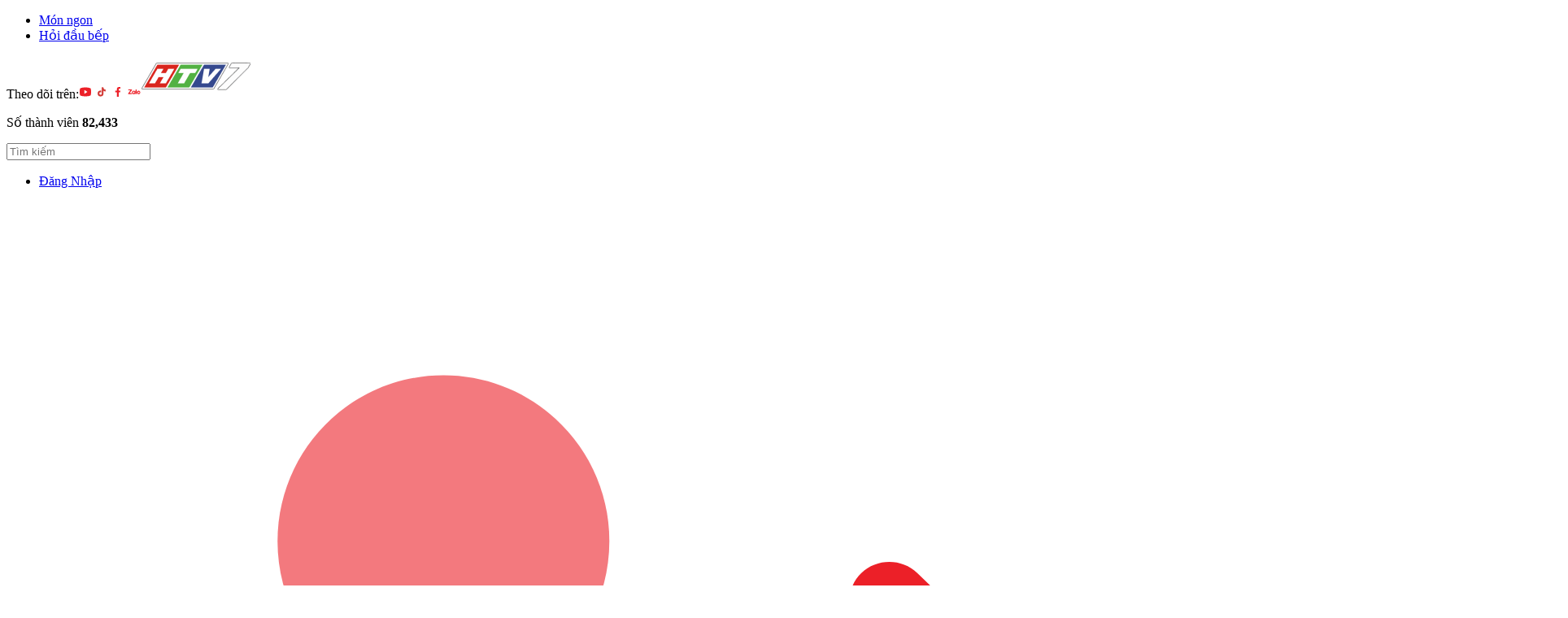

--- FILE ---
content_type: text/html; charset=UTF-8
request_url: https://monngonmoingay.com/bun-xao-chay/
body_size: 28201
content:
<!DOCTYPE html><html
dir="ltr" lang="vi" prefix="og: https://ogp.me/ns#"><head><meta
charset="UTF-8" /><title>Bún xào chay | Món Ngon Mỗi Ngày</title><meta
name="description" content="Món Bún xào chay sẽ là một gợi ý hay cho các bà nội trợ đổi bữa khi cả nhà đã ngán cơm hoặc cũng có thể sử dụng như một món ăn sáng cho các thành viên trong gia đình!" /><meta
name="robots" content="max-snippet:-1, max-image-preview:large, max-video-preview:-1" /><meta
name="author" content="Món Ngon Mỗi Ngày"/><meta
name="msvalidate.01" content="0F1DC7F2D3FE812CED41039E99D8512E" /><meta
name="keywords" content="bún chay,bún xào" /><link
rel="canonical" href="https://monngonmoingay.com/bun-xao-chay/" /><meta
name="generator" content="All in One SEO (AIOSEO) 4.9.3" /><meta
property="og:locale" content="vi_VN" /><meta
property="og:site_name" content="Món Ngon Mỗi Ngày | Món ngon trong tích tắc" /><meta
property="og:type" content="food" /><meta
property="og:title" content="Bún xào chay | Món Ngon Mỗi Ngày" /><meta
property="og:description" content="Món Bún xào chay sẽ là một gợi ý hay cho các bà nội trợ đổi bữa khi cả nhà đã ngán cơm hoặc cũng có thể sử dụng như một món ăn sáng cho các thành viên trong gia đình!" /><meta
property="og:url" content="https://monngonmoingay.com/bun-xao-chay/" /><meta
property="og:image" content="https://monngonmoingay.com/wp-content/uploads/2024/03/mnmn_fb_small.png" /><meta
property="og:image:secure_url" content="https://monngonmoingay.com/wp-content/uploads/2024/03/mnmn_fb_small.png" /><meta
property="og:image:width" content="400" /><meta
property="og:image:height" content="400" /> <script type="application/ld+json" class="aioseo-schema">{"@context":"https:\/\/schema.org","@graph":[{"@type":"BreadcrumbList","@id":"https:\/\/monngonmoingay.com\/bun-xao-chay\/#breadcrumblist","itemListElement":[{"@type":"ListItem","@id":"https:\/\/monngonmoingay.com#listItem","position":1,"name":"Trang ch\u1ee7","item":"https:\/\/monngonmoingay.com","nextItem":{"@type":"ListItem","@id":"https:\/\/monngonmoingay.com\/mon-an\/#listItem","name":"M\u00f3n \u0103n"}},{"@type":"ListItem","@id":"https:\/\/monngonmoingay.com\/mon-an\/#listItem","position":2,"name":"M\u00f3n \u0103n","item":"https:\/\/monngonmoingay.com\/mon-an\/","nextItem":{"@type":"ListItem","@id":"https:\/\/monngonmoingay.com\/tag\/bun-xao\/#listItem","name":"b\u00fan x\u00e0o"},"previousItem":{"@type":"ListItem","@id":"https:\/\/monngonmoingay.com#listItem","name":"Trang ch\u1ee7"}},{"@type":"ListItem","@id":"https:\/\/monngonmoingay.com\/tag\/bun-xao\/#listItem","position":3,"name":"b\u00fan x\u00e0o","item":"https:\/\/monngonmoingay.com\/tag\/bun-xao\/","nextItem":{"@type":"ListItem","@id":"https:\/\/monngonmoingay.com\/bun-xao-chay\/#listItem","name":"B\u00fan x\u00e0o chay"},"previousItem":{"@type":"ListItem","@id":"https:\/\/monngonmoingay.com\/mon-an\/#listItem","name":"M\u00f3n \u0103n"}},{"@type":"ListItem","@id":"https:\/\/monngonmoingay.com\/bun-xao-chay\/#listItem","position":4,"name":"B\u00fan x\u00e0o chay","previousItem":{"@type":"ListItem","@id":"https:\/\/monngonmoingay.com\/tag\/bun-xao\/#listItem","name":"b\u00fan x\u00e0o"}}]},{"@type":"Organization","@id":"https:\/\/monngonmoingay.com\/#organization","name":"M\u00f3n Ngon M\u1ed7i Ng\u00e0y","description":"M\u00f3n ngon trong t\u00edch t\u1eafc","url":"https:\/\/monngonmoingay.com\/","telephone":"+84937303737","logo":{"@type":"ImageObject","url":"https:\/\/monngonmoingay.com\/wp-content\/uploads\/2024\/09\/logo-menu-footer.png","@id":"https:\/\/monngonmoingay.com\/bun-xao-chay\/#organizationLogo","width":310,"height":151,"caption":"logo menu footer"},"image":{"@id":"https:\/\/monngonmoingay.com\/bun-xao-chay\/#organizationLogo"},"sameAs":["https:\/\/www.facebook.com\/monngonmoingay.ajinomoto","https:\/\/www.instagram.com\/monngonmoingay_official\/","https:\/\/www.youtube.com\/channel\/UC-2EWHDbHnx5JOeyWfLdIxQ"]},{"@type":"Person","@id":"https:\/\/monngonmoingay.com\/author\/admin_n\/#author","url":"https:\/\/monngonmoingay.com\/author\/admin_n\/","name":"M\u00f3n Ngon M\u1ed7i Ng\u00e0y","image":{"@type":"ImageObject","@id":"https:\/\/monngonmoingay.com\/bun-xao-chay\/#authorImage","url":"https:\/\/secure.gravatar.com\/avatar\/97e47e41da7d9d155edf2d4990330b7f?s=96&d=mm&r=g","width":96,"height":96,"caption":"M\u00f3n Ngon M\u1ed7i Ng\u00e0y"}},{"@type":"WebPage","@id":"https:\/\/monngonmoingay.com\/bun-xao-chay\/#webpage","url":"https:\/\/monngonmoingay.com\/bun-xao-chay\/","name":"B\u00fan x\u00e0o chay | M\u00f3n Ngon M\u1ed7i Ng\u00e0y","description":"M\u00f3n B\u00fan x\u00e0o chay s\u1ebd l\u00e0 m\u1ed9t g\u1ee3i \u00fd hay cho c\u00e1c b\u00e0 n\u1ed9i tr\u1ee3 \u0111\u1ed5i b\u1eefa khi c\u1ea3 nh\u00e0 \u0111\u00e3 ng\u00e1n c\u01a1m ho\u1eb7c c\u0169ng c\u00f3 th\u1ec3 s\u1eed d\u1ee5ng nh\u01b0 m\u1ed9t m\u00f3n \u0103n s\u00e1ng cho c\u00e1c th\u00e0nh vi\u00ean trong gia \u0111\u00ecnh!","inLanguage":"vi","isPartOf":{"@id":"https:\/\/monngonmoingay.com\/#website"},"breadcrumb":{"@id":"https:\/\/monngonmoingay.com\/bun-xao-chay\/#breadcrumblist"},"author":{"@id":"https:\/\/monngonmoingay.com\/author\/admin_n\/#author"},"creator":{"@id":"https:\/\/monngonmoingay.com\/author\/admin_n\/#author"},"datePublished":"2015-08-02T00:20:29+07:00","dateModified":"2025-06-10T09:22:56+07:00"},{"@type":"WebSite","@id":"https:\/\/monngonmoingay.com\/#website","url":"https:\/\/monngonmoingay.com\/","name":"M\u00f3n Ngon M\u1ed7i Ng\u00e0y","alternateName":"MNMN | Ch\u01b0\u01a1ng tr\u00ecnh M\u00f3n Ngon M\u1ed7i Ng\u00e0y HTV7","description":"M\u00f3n ngon trong t\u00edch t\u1eafc","inLanguage":"vi","publisher":{"@id":"https:\/\/monngonmoingay.com\/#organization"}}]}</script> <meta
name="viewport" content="width=device-width, initial-scale=1, maximum-scale=1, user-scalable=no" /><link
rel="pingback" href="https://monngonmoingay.com/xmlrpc.php" /><meta
name="theme-color" content="#ec2028" /><link
rel='dns-prefetch' href='//fonts.googleapis.com' /><link
rel='dns-prefetch' href='//cdnjs.cloudflare.com' /><link
rel='stylesheet' id='aioseo/css/src/vue/standalone/blocks/table-of-contents/global.scss-css' href='https://monngonmoingay.com/wp-content/plugins/all-in-one-seo-pack/dist/Lite/assets/css/table-of-contents/global.e90f6d47.css' type='text/css' media='all' /><style id='classic-theme-styles-inline-css' type='text/css'>/*! This file is auto-generated */
.wp-block-button__link{color:#fff;background-color:#32373c;border-radius:9999px;box-shadow:none;text-decoration:none;padding:calc(.667em + 2px) calc(1.333em + 2px);font-size:1.125em}.wp-block-file__button{background:#32373c;color:#fff;text-decoration:none}</style><link
rel='stylesheet' id='contact-form-7-css' href='https://monngonmoingay.com/wp-content/plugins/contact-form-7/includes/css/styles.css' type='text/css' media='print' onload='this.media="all"' /><link
rel='stylesheet' id='dist-style-css' href='https://monngonmoingay.com/wp-content/themes/mnmn/assets/css/dist.css?ver=0.20250918' type='text/css' media='all' /><link
rel='stylesheet' id='app-style-css' href='https://monngonmoingay.com/wp-content/themes/mnmn/assets/css/app.css?ver=0.20250918' type='text/css' media='all' /><link
rel='stylesheet' id='google-fonts-css' href='//fonts.googleapis.com/css2?family=Lobster&#038;family=Open+Sans:ital,wdth,wght@0,75..100,300..800;1,75..100,300..800&#038;display=swap' type='text/css' media='all' /><link
rel='stylesheet' id='slick-style-css' href='//cdnjs.cloudflare.com/ajax/libs/slick-carousel/1.8.1/slick.css' type='text/css' media='all' /> <script id="jquery-core-js-extra">var mnmn = {"ajaxUrl":"\/wp-admin\/admin-ajax.php","baseUrl":"https:\/\/monngonmoingay.com\/","themeUrl":"https:\/\/monngonmoingay.com\/wp-content\/themes\/mnmn\/","_wpnonce":"08dcc9571c","_cookie_user":null,"_tracking":"1","_lighthouse":"0","smoothScroll":"1","locale":"vi","lang":"vi","is_logged_in":"0","pusherAppKey":"380181ab12a6a809a751"};</script> <script src="https://monngonmoingay.com/wp-includes/js/jquery/jquery.min.js" id="jquery-core-js"></script> <link
rel="https://api.w.org/" href="https://monngonmoingay.com/wp-json/" /><link
rel="alternate" type="application/json" href="https://monngonmoingay.com/wp-json/wp/v2/monan/3279" /><link
rel='shortlink' href='https://monngonmoingay.com/?p=3279' /><link
rel="alternate" type="application/json+oembed" href="https://monngonmoingay.com/wp-json/oembed/1.0/embed?url=https%3A%2F%2Fmonngonmoingay.com%2Fbun-xao-chay%2F" /><link
rel="alternate" type="text/xml+oembed" href="https://monngonmoingay.com/wp-json/oembed/1.0/embed?url=https%3A%2F%2Fmonngonmoingay.com%2Fbun-xao-chay%2F&#038;format=xml" /> <script>document.documentElement.className = document.documentElement.className.replace('no-js', 'js');</script> <style>.no-js img.lazyload {
				display: none;
			}

			figure.wp-block-image img.lazyloading {
				min-width: 150px;
			}

						.lazyload, .lazyloading {
				opacity: 0;
			}

			.lazyloaded {
				opacity: 1;
				transition: opacity 400ms;
				transition-delay: 0ms;
			}</style><style id='custom-style-inline-css'>.grecaptcha-badge{opacity:0}</style><link
rel="icon" href="https://monngonmoingay.com/wp-content/uploads/2024/09/cropped-1_1-32x32.png" sizes="32x32" /><link
rel="icon" href="https://monngonmoingay.com/wp-content/uploads/2024/09/cropped-1_1-192x192.png" sizes="192x192" /><link
rel="apple-touch-icon" href="https://monngonmoingay.com/wp-content/uploads/2024/09/cropped-1_1-180x180.png" /><meta
name="msapplication-TileImage" content="https://monngonmoingay.com/wp-content/uploads/2024/09/cropped-1_1-270x270.png" /><style type="text/css" id="wp-custom-css">#cookieDrawer{
z-index: 9999 !important;
}

.relative.rounded-xl.overflow-hidden .lazy.absolute.left-0.top-0.bg-white.w-\[14\%\].lz-entered.lz-loaded {
	display: none;
}

.w-full.flex.flex-col.justify-end.gap-4.py-6.px-4.flex-shrink-0.transition-all.duration-200.ease-in-out .absolute.left-3.top-0.bg-white.w-\[14\%\] {
	display: none;
}

.meal-plan .meal-plan-item img.absolute.left-0.top-0.bg-white.w-\[14\%\] {
		display: none;
}

.sticky.top-0 .border.border-\[var\(--Primary-02\)\].rounded-xl.p-4.bg-white.relative img.absolute.left-0.top-0.bg-white.w-\[14\%\] {
			display: none;
}</style><link
rel="alternate" href="https://monngonmoingay.com/bun-xao-chay/" hreflang="vi" /><meta
name="google-site-verification" content="jiiVzEzxkd-YBDtRfkfkvQte7DVAYR_zByN1AQJWPFw" />
 <script>window.dataLayer = window.dataLayer || [], dataLayer.push({
                    measurementId: "G-96X21C5P8H",
                    fbPixelId: "192608322365209",
                    orgId: "fecf6f8c0ce658734a5b730271977767",
                    enableGA4: !0,
                    enableMetaPixel: !0,
                    userId: ""
                }),
                function(b, d, e, a, g) {
                    b[a] = b[a] || [], b[a].push({
                        "gtm.start": new Date().getTime(),
                        event: "gtm.js"
                    });
                    var f = d.getElementsByTagName(e)[0],
                        c = d.createElement(e);
                    c.async = !0, c.src = "https://www.googletagmanager.com/gtm.js?id=" + g + ("dataLayer" != a ? "&l=" + a : ""), f.parentNode.insertBefore(c, f)
                }(window, document, "script", "dataLayer", "GTM-M6MNVJG")</script>  <script>(function(w, d, s, l, i) {
                w[l] = w[l] || [];
                w[l].push({
                    'gtm.start': new Date().getTime(),
                    event: 'gtm.js'
                });
                var f = d.getElementsByTagName(s)[0],
                    j = d.createElement(s),
                    dl = l != 'dataLayer' ? '&l=' + l : '';
                j.async = true;
                j.src =
                    'https://www.googletagmanager.com/gtm.js?id=' + i + dl;
                f.parentNode.insertBefore(j, f);
            })(window, document, 'script', 'dataLayer', 'GTM-P9LW6RCJ');</script>  <script>(function(w, d, s, l, i) {
                w[l] = w[l] || [];
                w[l].push({
                    'gtm.start': new Date().getTime(),
                    event: 'gtm.js'
                });
                var f = d.getElementsByTagName(s)[0],
                    j = d.createElement(s),
                    dl = l != 'dataLayer' ? '&l=' + l : '';
                j.async = true;
                j.src =
                    'https://www.googletagmanager.com/gtm.js?id=' + i + dl;
                f.parentNode.insertBefore(j, f);
            })(window, document, 'script', 'dataLayer', 'GTM-W2GSKKCM');</script>  <script>function evt(category, action, label) {
                gtag('event', action, {
                    'event_category': category,
                    'event_label': label,
                    'value': 1
                });
            }

            function event_social_clicked(social) {
                dataLayer.push({
                    'event': 'pangoTrack',
                    'eventAction': 'social_clicked',
                    'cdpData': {
                        properties: {
                            'social': social // Youtube, Facebook, ...
                        }
                    }
                });
            }

            function event_buy(shop) {
                dataLayer.push({
                    'event': 'pangoTrack',
                    'eventAction': 'buy',
                    'cdpData': {
                        properties: {
                            'shop': shop // Tiki, Shoppe, Lazada, ...
                        }
                    }
                })
            }</script> <script defer src="https://www.google.com/recaptcha/api.js?render=6Lc5k5ErAAAAAAuWMZNDyqwRGFvlNG02sRbW3cVj&t=4"></script> </head><body
class="monan-template-default single single-monan postid-3279 single-format-standard default-mode" itemtype="https://schema.org/Blog" itemscope>
<noscript><iframe
src="https://www.googletagmanager.com/ns.html?id=GTM-P9LW6RCJ" height="0" width="0" style="display:none;visibility:hidden"></iframe></noscript>
<noscript><iframe
src="https://www.googletagmanager.com/ns.html?id=GTM-W2GSKKCM" height="0" width="0" style="display:none;visibility:hidden"></iframe></noscript><div
class="wrapper pt-16 lg:pt-24"><header
id="header" class="sticky top-0 z-[3] w-full" itemtype="https://schema.org/WPHeader" itemscope><div
class="bg-[var(--Primary-02)] py-2 lg:py-0.5 relative lg:z-20"><div
class="container flex justify-between items-center"><div
class="flex items-center justify-start gap-4"><ul
id="menu-6975a129a0fc75.24144315" class="topnav flex items-center justify-start gap-4"><li
class="menu-item menu-item-117299 "><a
href="/tim-kiem-mon-ngon/" class="flex items-center gap-1 text-white text-sm whitespace-nowrap capitalize hover:underline">Món ngon</a></li><li
class="menu-item menu-item-117300 "><a
href="/lien-he/#hoi-dap" class="flex items-center gap-1 text-white text-sm whitespace-nowrap capitalize hover:underline">Hỏi đầu bếp</a></li></ul><div
class="flex items-center gap-3 ml-auto lg:ml-0">
<span
class="text-white text-sm hidden lg:inline-flex">Theo dõi trên:</span><a
onclick="event_social_clicked('Youtube')" class="p-1 bg-white rounded-full" title="Youtube" target="_blank"
href="https://www.youtube.com/channel/UC-2EWHDbHnx5JOeyWfLdIxQ" rel="noopener nofollow"><img
width="16"
height="16" loading="lazy" src="/images/icons/ytlogo.svg" alt="Youtube" class="h-4 aspect-square" /></a>
<a
onclick="event_social_clicked('Tiktok')" class="p-1 bg-white rounded-full" title="Tiktok" target="_blank"
href="https://www.tiktok.com/@monngonmoingay_official" rel="noopener nofollow"><svg
class="h-4 aspect-square"
xmlns="http://www.w3.org/2000/svg" width="16" height="16" viewBox="0 0 48 48" id="tiktok" style="
background: white;
border-radius: 50%;
">
<path
d="M38.4 21.68V16c-2.66 0-4.69-.71-6-2.09a8.9 8.9 0 0 1-2.13-5.64v-.41l-5.37-.13V30.8a5 5 0 1 1-3.24-5.61v-5.5a10.64 10.64 0 0 0-1.7-.14 10.36 10.36 0 1 0 10.36 10.36 10.56 10.56 0 0 0-.08-1.27v-9.15a14.48 14.48 0 0 0 8.16 2.19Z"
style="
stroke: rgb(209,54,49);
fill: rgb(209,54,49);
"></path>
</svg></a>
<a
onclick="event_social_clicked('Facebook')" class="p-1 bg-white rounded-full" title="Facebook" target="_blank"
href="https://www.facebook.com/monngonmoingay.ajinomoto" rel="noopener nofollow"><img
width="16" height="16"
loading="lazy" src="/images/icons/fblogo.svg" alt="Facebook" class="h-4 aspect-square" /></a>
<a
onclick="event_social_clicked('Zalo')" class="p-1 bg-white rounded-full" title="Zalo" target="_blank"
href="https://zalo.me/1200529904595069275" rel="noopener nofollow"><svg
width="16" height="16" viewBox="0 0 620 620" xmlns="http://www.w3.org/2000/svg">
<path
fill="#ffffff" d="M310.518,3.158C143.102,3.158,7.375,138.884,7.375,306.3
s135.727,303.142,303.143,303.142
c167.415,0,303.143-135.727,303.143-303.142
S477.933,3.158,310.518,3.158z"></path>
<g
transform="translate(310 310) scale(1.35) translate(-310 -310)">
<path
fill="#ec2028" d="M217.858,391.083c-33.364,0.818-66.828,1.353-100.133-0.343
c-21.326-1.095-27.652-18.647-14.248-36.583
c21.55-28.826,43.886-57.065,65.792-85.621
c2.546-3.305,6.214-5.996,7.15-12.705
c-16.609,0-32.784,0.04-48.958-0.013
c-19.195-0.066-28.278-5.805-28.14-17.652
c0.132-11.768,9.175-17.329,28.397-17.348
c25.159-0.026,50.324-0.06,75.476,0.026
c9.637,0.033,19.604,0.105,25.304,9.789
c6.22,10.561,0.284,19.512-5.646,27.454
c-21.26,28.497-43.015,56.624-64.559,84.902
c-2.599,3.41-5.119,6.88-9.453,12.725
c23.424,0,44.123-0.053,64.816,0.026
c8.674,0.026,16.662,1.873,19.941,11.267
C237.892,379.329,231.368,390.752,217.858,391.083z
M350.854,330.211c0,13.417-0.093,26.841,0.039,40.265
c0.073,7.599-2.599,13.647-9.512,17.084
c-7.296,3.642-14.71,3.028-20.304-2.968
c-3.997-4.281-6.214-3.213-10.488-0.422
c-17.955,11.728-39.908,9.96-56.597-3.866
c-29.928-24.789-30.026-74.803-0.211-99.776
c16.194-13.562,39.592-15.462,56.709-4.143
c3.951,2.619,6.201,4.815,10.396-0.053
c5.39-6.267,13.055-6.761,20.271-3.357
c7.454,3.509,9.935,10.165,9.776,18.265
C350.67,304.222,350.86,317.217,350.854,330.211z
M395.617,369.579c-0.118,12.837-6.398,19.783-17.196,19.908
c-10.779,0.132-17.593-6.966-17.646-19.512
c-0.179-43.352-0.185-86.696,0.007-130.041
c0.059-12.256,7.302-19.921,17.896-19.222
c11.425,0.752,16.992,7.448,16.992,18.833
c0,22.104,0,44.216,0,66.327
C395.677,327.105,395.828,348.345,395.617,369.579z
M463.981,391.868c-34.399-0.336-59.037-26.444-58.786-62.289
c0.251-35.66,25.304-60.713,60.383-60.396
c34.631,0.304,59.374,26.306,58.998,61.986
C524.207,366.492,498.534,392.205,463.981,391.868z"></path>
</g>
<path
fill="#ffffff" d="
M295 315
m -26,0
a 26,26 0 1,0 52,0
a 26,26 0 1,0 -52,0
" style="
transform: scale(1.5) translateY(10px);
transform-origin: center center;
"></path>
<path
fill="#ffffff" d="
M435 330
m -28,0
a 28,28 0 1,0 56,0
a 28,28 0 1,0 -56,0
" style="
transform: scale(1.3) translateX(41px);
transform-origin: center center;
"></path>
</svg></a><a
class="mb-hide" href="#" title="HTV7"><img
loading="lazy" width="135" height="52" src="/images/htv7.png" alt="HTV7"
class="h-5" /></a></div></div><div
class="items-center gap-2 hidden lg:flex"><div
class="counter-block flex items-center text-sm text-white"><p
class="label flex items-center gap-2">
<span>Số thành viên</span><b
class="value total-registered-users">
82,433        </b></p></div><form
role="search" method="get" action="https://monngonmoingay.com/tim-kiem-mon-ngon/" class="rounded-lg relative group">
<input
name="keyword" type="text" class="peer text-[var(--Gray-02)] text-sm leading-4 border-none rounded-lg block w-0 ps-5 p-1 hover:ps-6 focus:ps-6 focus:pe-4 bg-white/30 hover:bg-white focus:bg-white hover:ring-- focus:ring-0 focus:outline-none focus:w-48 hover:w-48 transition-all" placeholder="Tìm kiếm">
<span
class="h-4 w-4 absolute inset-y-1 start-1 flex items-center ps-2 pointer-events-none icon-[ph--magnifying-glass-bold] text-white text-sm transition-all peer-hover:text-[var(--Primary-02)] peer-focus:text-[var(--Primary-02)]"></span>
<input
type="hidden" name="tim" value="1">
<input
type="hidden" id="_csrf_token_" name="_csrf_token" value="9e9158a459" /></form><ul
class="user-login flex gap-1 flex-col lg:flex-row py-4 px-6 lg:p-0"><li
class="flex-shrink-0">
<a
href="javascript:;" class="btn btn-primary btn-default btn-login uppercase w-full lg:w-auto justify-center lg:justify-start leading-4 !py-0.5" data-modal-target="popup-login" data-modal-toggle="popup-login">
<span>Đăng Nhập</span>
<img
class="icon w-5 h-5" src="/images/icons/user-signin.svg" alt=" alt Đăng nhập" loading="lazy" />
</a></li><li
class="flex-shrink-0">
<a
href="/?action=dang-ky" class="btn bg-white btn-login uppercase w-full lg:w-auto justify-center lg:justify-start text-[var(--Primary-02)] leading-4 !py-0.5">
<span>Đăng Ký</span>
<img
class="icon w-5 h-5" src="/images/icons/user-signup.svg" alt="Đăng ký alt" loading="lazy" />
</a></li></ul></div></div></div><div
class="flex justify-start py-2 items-center lg:py-4 container"><div
class="rounded overflow-hidden lg:hidden"><a
href="https://monngonmoingay.com/" class="custom-logo-link" rel="home"><img
width="131" height="60" src="https://monngonmoingay.com/wp-content/uploads/2025/09/Group-427318533-1.png" class="custom-logo" alt="Group 427318533 1" decoding="async" loading="lazy" /></a></div><div
class="rounded overflow-hidden lg:hidden"><a
class="custom-logo-link" href="https://suckhoegiadinhviet.ajinomoto.com.vn/" rel="home" target="_blank" rel="noopener noreferrer"><img
src="https://monngonmoingay.com/wp-content/uploads/2025/09/logo-menu-2-1.png" alt="Món Ngon Mỗi Ngày" class="custom-logo-pms" loading="lazy"></a></div><div
class="ml-auto flex gap-2 lg:hidden items-center"><div
class="counter-block flex items-center text-sm text-white"><p
class="label flex items-center gap-2">
<span>Số thành viên</span><b
class="value total-registered-users">
82,433        </b></p></div><form
role="search" method="get" action="https://monngonmoingay.com/tim-kiem-mon-ngon/" class="rounded relative group">
<input
name="keyword" type="text" class="peer text-[var(--Gray-02)] text-sm rounded-lg block w-0 ps-7 focus:ps-8 p-1 pe-1 bg-white ring-0 border border-[var(--Gray-03)] focus:border-[var(--Gray-03)] focus:ring-0 hover:ring-0 focus:w-[40dvw] transition-all" placeholder="Tìm kiếm">
<span
class="h-5 w-5 absolute inset-y-1.5 start-1.5 flex items-center ps-2 pointer-events-none icon-[ph--magnifying-glass-bold] text-sx transition-all text-[var(--Gray-02)] peer-focus:text-[var(--Primary-02)]"></span>
<input
type="hidden" name="tim" value="1">
<input
type="hidden" id="_csrf_token_search_m_" name="_csrf_token" value="a3fc26ef46" /></form><a
title="Menu" href="#" class="menu-toggle flex items-center justify-center border border-[var(--Gray-03)] rounded p-1 bg-white">
<span
class="icon-[ph--text-align-right] text-2xl"></span>
</a></div><div
class="nav-wrap flex lg:justify-center lg:items-center flex-auto fixed lg:static top-0 right-0 flex-col lg:flex-row h-dvh lg:h-auto w-screen lg:w-auto justify-between pointer-events-none lg:pointer-events-auto max-lg:overflow-hidden"><div
class="menu-bg absolute inset-0 w-screen h-screen bg-[var(--Gray-01)] opacity-0 lg:hidden transition-all"></div><nav
id="mainNav" class="main-nav text-md lg:text-base font-bold w-72 lg:w-auto ml-auto lg:ml-0 bg-white lg:bg-transparent z-10 flex-auto pt-6 px-6 lg:pt-0 lg:px-0 translate-x-full lg:translate-x-0 transition-all"><div
class="flex self-stretch items-center justify-between text-xl lg:hidden pb-2">
Menu
<a
title="Menu" href="#" class="menu-toggle">
<span
class="icon-[ph--x-bold] text-2xl"></span>
</a></div><ul
id="menu-6975a129a1c26" class="flex items-start lg:items-center lg:justify-center flex-col lg:flex-row gap-1 lg:gap-0"><li
class="has-sub-menu menu-item menu-item-has-children menu-item-117301 group items-center lg:items-center lg:px-4 py-2 lg:py-0 text-[var(--Gray-01)] hover:text-[var(--Primary-02)] relative first:pl-0 justify-between"><a
href="#" class="flex items-center gap-2 leading-[30px] justify-between"><span
style="white-space: nowrap">Thực đơn</span><span
class="icon-[ph--caret-down-fill] text-sm"></span></a><div
class="submenu relative lg:absolute top-full left-0 group-hover:pt-1 opacity-0 transition-all pointer-events-none group-hover:opacity-100 group-hover:pointer-events-auto group-hover:h-auto h-0 group-hover:scale-y-100 lg:h-auto transform scale-y-0 origin-top"><ul
class="w-[250px] p-3 px-2 lg:p-4 bg-white rounded-lg border border-[var(--Gray-03)]"><li
class="menu-item menu-item-117302 border-b border-[var(--Gray-03)] text-[var(--Gray-01)] py-1 first:pt-0 last:border-none last:pb-0"><a
href="https://monngonmoingay.com/tim-kiem-mon-ngon/" class="flex items-center gap-1 lg:p-2 hover:bg-[var(--Primary-04)] hover:text-[var(--Primary-02)] rounded-lg py-2 px-2">Danh mục thực đơn</a></li><li
class="menu-item menu-item-117305 border-b border-[var(--Gray-03)] text-[var(--Gray-01)] py-1 first:pt-0 last:border-none last:pb-0"><a
href="https://monngonmoingay.com/thuc-don-dinh-duong/" class="flex items-center gap-1 lg:p-2 hover:bg-[var(--Primary-04)] hover:text-[var(--Primary-02)] rounded-lg py-2 px-2">Theo nhu cầu dinh dưỡng</a></li><li
class="must-login menu-item menu-item-117306 border-b border-[var(--Gray-03)] text-[var(--Gray-01)] py-1 first:pt-0 last:border-none last:pb-0"><a
href="/mon-ngon-goi-y/" class="flex items-center gap-1 lg:p-2 hover:bg-[var(--Primary-04)] hover:text-[var(--Primary-02)] rounded-lg py-2 px-2">Món ngon gợi ý</a></li><li
class="must-login menu-item menu-item-117777 border-b border-[var(--Gray-03)] text-[var(--Gray-01)] py-1 first:pt-0 last:border-none last:pb-0"><a
href="/mon-ngon-yeu-thich/" class="flex items-center gap-1 lg:p-2 hover:bg-[var(--Primary-04)] hover:text-[var(--Primary-02)] rounded-lg py-2 px-2">Món bạn yêu thích</a></li></ul></div></li><li
class="has-sub-menu menu-item menu-item-has-children menu-item-117430 group items-center lg:items-center lg:px-4 py-2 lg:py-0 text-[var(--Gray-01)] hover:text-[var(--Primary-02)] relative first:pl-0 justify-between"><a
href="https://monngonmoingay.com/mach-nho/" class="flex items-center gap-2 leading-[30px] justify-between"><span
style="white-space: nowrap">Mách nhỏ</span> <span
class="icon-[ph--caret-down-fill] text-sm" style="white-space: nowrap"></span></a><div
class="submenu relative lg:absolute top-full left-0 group-hover:pt-1 opacity-0 transition-all pointer-events-none group-hover:opacity-100 group-hover:pointer-events-auto group-hover:h-auto h-0 group-hover:scale-y-100 lg:h-auto transform scale-y-0 origin-top"><ul
class="w-[250px] p-3 px-2 lg:p-4 bg-white rounded-lg border border-[var(--Gray-03)]"><li
class="menu-item menu-item-117316 border-b border-[var(--Gray-03)] text-[var(--Gray-01)] py-1 first:pt-0 last:border-none last:pb-0"><a
href="https://monngonmoingay.com/danh-muc-thong-tin-huu-ich/mach-nho/meo-hay-nau-chuan/" class="flex items-center gap-1 lg:p-2 hover:bg-[var(--Primary-04)] hover:text-[var(--Primary-02)] rounded-lg py-2 px-2">Mẹo hay nấu chuẩn</a></li><li
class="menu-item menu-item-117315 border-b border-[var(--Gray-03)] text-[var(--Gray-01)] py-1 first:pt-0 last:border-none last:pb-0"><a
href="https://monngonmoingay.com/danh-muc-thong-tin-huu-ich/mach-nho/cam-hung-tu-dau-bep/" class="flex items-center gap-1 lg:p-2 hover:bg-[var(--Primary-04)] hover:text-[var(--Primary-02)] rounded-lg py-2 px-2">Cảm hứng từ đầu bếp</a></li><li
class="menu-item menu-item-117317 border-b border-[var(--Gray-03)] text-[var(--Gray-01)] py-1 first:pt-0 last:border-none last:pb-0"><a
href="https://monngonmoingay.com/danh-muc-thong-tin-huu-ich/mach-nho/thuong-thuc-dinh-duong/" class="flex items-center gap-1 lg:p-2 hover:bg-[var(--Primary-04)] hover:text-[var(--Primary-02)] rounded-lg py-2 px-2">Thường thức dinh dưỡng</a></li><li
class="menu-item menu-item-117318 border-b border-[var(--Gray-03)] text-[var(--Gray-01)] py-1 first:pt-0 last:border-none last:pb-0"><a
href="https://monngonmoingay.com/danh-muc-thong-tin-huu-ich/mach-nho/tu-dien-nau-an/" class="flex items-center gap-1 lg:p-2 hover:bg-[var(--Primary-04)] hover:text-[var(--Primary-02)] rounded-lg py-2 px-2">Từ điển nấu ăn</a></li></ul></div></li><li
class="meal_planner_menu menu-item menu-item-117342 group items-center lg:items-center lg:px-4 py-2 lg:py-0 text-[var(--Gray-01)] hover:text-[var(--Primary-02)] relative first:pl-0 justify-between"><a
href="https://monngonmoingay.com/ke-hoach-nau-an/" class="flex items-center gap-2 leading-[30px] justify-between"><span
style="white-space: nowrap">Kế hoạch nấu ăn</span></a></li><li
class="hidden lgflex logo hb_one menu-item menu-item-home menu-thumb menu-item-117339 group items-center lg:items-center lg:px-4 py-2 lg:py-0 text-[var(--Gray-01)] hover:text-[var(--Primary-02)] relative first:pl-0 justify-between"><a
href="https://monngonmoingay.com/" class="flex items-center gap-2 leading-[30px] justify-between"><img
width="335" height="137" src="https://monngonmoingay.com/wp-content/uploads/2025/02/logo-mnmn.png" class="attachment-thumbnail size-thumbnail" alt="logo mnmn" decoding="async" srcset="https://monngonmoingay.com/wp-content/uploads/2025/02/logo-mnmn.png 335w, https://monngonmoingay.com/wp-content/uploads/2025/02/logo-mnmn-150x61.png 150w" sizes="(max-width: 335px) 100vw, 335px" loading="lazy" /><span
class="text-[var(--Primary-02)] leading-tight transition-all text-sm"># Nấu Chuẩn Ăn Lành</span></a></li><li
class="hidden lgflex pms-item logo menu-item menu-thumb menu-item-121645 group items-center lg:items-center lg:px-4 py-2 lg:py-0 text-[var(--Gray-01)] hover:text-[var(--Primary-02)] relative first:pl-0 justify-between"><a
target="_blank" rel="noopener" href="https://suckhoegiadinhviet.ajinomoto.com.vn/" class="flex items-center gap-2 leading-[30px] justify-between"><img
width="102" height="102" src="https://monngonmoingay.com/wp-content/uploads/2025/09/Group.png" class="attachment-thumbnail size-thumbnail" alt="Group" decoding="async" loading="lazy" /><span
class="text-[var(--Primary-02)] leading-tight transition-all text-sm" style="opacity: 0">PMS</span></a></li><li
class="menu-item menu-item-117344 group items-center lg:items-center lg:px-4 py-2 lg:py-0 text-[var(--Gray-01)] hover:text-[var(--Primary-02)] relative first:pl-0 justify-between"><a
href="https://monngonmoingay.com/gia-vi-ban-can/" class="flex items-center gap-2 leading-[30px] justify-between"><span
style="white-space: nowrap">Gia vị bạn cần</span></a></li><li
class="menu-item menu-item-117351 group items-center lg:items-center lg:px-4 py-2 lg:py-0 text-[var(--Gray-01)] hover:text-[var(--Primary-02)] relative first:pl-0 justify-between"><a
href="https://monngonmoingay.com/lich-phat-song/" class="flex items-center gap-2 leading-[30px] justify-between"><span
style="white-space: nowrap">Lịch phát sóng</span></a></li><li
class="menu-item menu-item-117352 group items-center lg:items-center lg:px-4 py-2 lg:py-0 text-[var(--Gray-01)] hover:text-[var(--Primary-02)] relative first:pl-0 justify-between"><a
href="/ve-ajinomoto/" class="flex items-center gap-2 leading-[30px] justify-between"><span
style="white-space: nowrap">Câu chuyện Ajinomoto</span></a></li></ul></nav><div
class="user-menu w-72 lg:w-auto ml-auto relative flex-shrink-0 bg-white lg:bg-transparent translate-x-full lg:translate-x-0  transition-all lg:hidden"><ul
class="user-login flex gap-2 flex-col py-4 px-6"><li
class="flex-shrink-0">
<a
title="Đăng Nhập" href="#" class="menu-toggle btn btn-primary btn-default btn-login uppercase w-full lg:w-auto justify-center lg:justify-start !py-2" data-modal-target="popup-login" data-modal-toggle="popup-login">
<span>Đăng Nhập</span>
<img
loading="lazy" class="lazy icon" src="/images/icons/user-signin.svg" alt="alt Đăng Nhập" />
</a></li><li
class="flex-shrink-0">
<a
title="Đăng Ký" href="/?action=dang-ky" class="btn text-[var(--Primary-02)] btn-login !bg-white uppercase w-full lg:w-auto justify-center lg:justify-start !py-2">
<span>Đăng Ký</span>
<img
loading="lazy" class="icon" src="/images/icons/user-signup.svg" alt="Đăng Ký alt" />
</a></li></ul></div></div></div></header><div
class="main"><div
class="bg-body absolute inset-0 pointer-events-none hidden lg:block"></div><script>window.dataLayer.push({
        'event': 'pangoTrack',
        'eventAction': 'view_recipe',
        'cdpData': {
            properties: {
                'recipe_name': 'Bún xào chay',
                'categories': 'Món xào | Cà rốt | Đậu hũ | Nấm | Các loại thịt khác | Hải sản khác | Rau củ quả khác | Khác | Phở/ Bún/ Hủ tiếu/ Miến | Món chay | Bữa trưa | Bữa tối | Cuối tuần | Các món ăn kèm, món phụ | Món chay | Cha | Mẹ | Người lớn tuổi | Trẻ em',
                'ration': 4,
                'complexity': 'Dễ'
            }
        }
    })</script> <script>// enable the JavaScript API for an embedded player
    for (let e = document.getElementsByTagName("iframe"), x = e.length; x--;)
        if (/youtube.com\/embed/.test(e[x].src))
            if (e[x].src.indexOf('enablejsapi=') === -1)
                e[x].src += (e[x].src.indexOf('?') === -1 ? '?' : '&') + 'enablejsapi=1';

    let gtmYTListeners = [],
        gtmYTListenersStates = [];

    // attach our YT listener once the API is loaded
    function onYouTubeIframeAPIReady() {
        for (let e = document.getElementsByTagName("iframe"), x = e.length; x--;) {
            if (/youtube.com\/embed/.test(e[x].src)) {
                gtmYTListeners.push(new YT.Player(e[x], {
                    events: {
                        onError: onPlayerError,
                        onReady: onPlayerReady
                        //onStateChange: onPlayerStateChange
                    }
                }));
                YT.gtmLastAction = "p";
            }
        }
    }

    function onPlayerReady(e) {
        let url = e.target.getVideoUrl();
        gtmYTListenersStates[url] = e.target.getPlayerState();

        setInterval(function() {
            let state = e.target.getPlayerState();
            if (gtmYTListenersStates[url] !== state) {
                e.data = state;

                onPlayerStateChange(e);
            }
            gtmYTListenersStates[url] = state;

        }, 100);
    }

    // listen for play, pause and end states
    // also report % played every second
    function onPlayerStateChange(e) {
        e["data"] === YT.PlayerState.PLAYING && setTimeout(onPlayerPercent, 1000, e["target"]);
        let video_data = e.target["getVideoData"](),
            label = video_data.title;

        // Get the title of the current page
        let pageTitle = document.title;
        //console.log(JSON.stringify(video_data));
        if (e["data"] === YT.PlayerState.PLAYING && YT.gtmLastAction == "p") {
            label = "Video Played - " + video_data.title;

            dataLayer.push({
                event: "pangoTrack",
                eventAction: "video_start",
                cdpData: {
                    properties: {
                        videoDuration: video_data.duration,
                        videoProvider: "youtube",
                        videoTitle: label,
                        videoUrl: "https://www.youtube.com/watch?v=" + video_data.id,
                    },
                },
            });

            YT.gtmLastAction = "";
        }
    }

    // catch all to report errors through the GTM data layer
    // once the error is exposed to GTM, it can be tracked in UA as an event!
    function onPlayerError(e) {
        dataLayer.push({
            'event': 'error',
            'eventCategory': 'Youtube Videos',
            'eventAction': 'GTM',
            'eventLabel': "youtube:" + e["target"]["src"] + "-" + e["data"]
        })
    }

    // report the % played if it matches 0%, 25%, 50%, 75% or completed
    function onPlayerPercent(e) {
        console.log("onPlayerPercent");
        if (e["getPlayerState"]() === YT.PlayerState.PLAYING) {
            let t = e["getDuration"]() - e["getCurrentTime"]() <= 1.5 ? 1 : (Math.floor(e["getCurrentTime"]() / e["getDuration"]() * 4) / 4).toFixed(2);
            if (!e["lastP"] || t > e["lastP"]) {
                let video_data = e["getVideoData"](),
                    label = video_data.title;

                // Get the title of the current page
                let pageTitle = document.title;
                e["lastP"] = t;
                label = t * 100 + "% - " + video_data.title;

                dataLayer.push({
                    event: "pangoTrack",
                    eventAction: "video_progress",
                    cdpData: {
                        properties: {
                            "videoCurrentTime": e["getCurrentTime"](),
                            "videoDuration": e["getDuration"](),
                            "videoPercent": label,
                            "videoProvider": "youtube",
                            "videoTitle": video_data.title,
                            "videoUrl": "https://www.youtube.com/watch?v=" + video_data.id
                        },
                    },
                });
            }
            e["lastP"] !== 1 && setTimeout(onPlayerPercent, 1000, e);
        }
    }

    // load the YouTube JS api and get going
    let j = document.createElement("script"),
        f = document.getElementsByTagName("script")[0];
    j.src = "//www.youtube.com/iframe_api";
    j.async = true;
    f.parentNode.insertBefore(j, f);</script> <script type="application/ld+json">{
        "@context": "https://schema.org",
        "@type": ["VideoObject", "LearningResource"],
        "name": "Bún xào chay",
        "description": "Món Bún xào chay sẽ là một gợi ý hay cho các bà nội trợ đổi bữa khi cả nhà đã ngán cơm hoặc cũng có thể sử dụng như một món ăn sáng cho các thành viên trong gia đình! &nbsp;",
        "learningResourceType": "Recipe",
        "educationalLevel": "Dễ",
        "contentUrl": "https://www.youtube.com/watch?v=6QMC8lEYHHo",
        "thumbnailUrl": [
            "https://monngonmoingay.com/wp-content/uploads/2015/08/201302210414240000001_mon-ngon-moi-ngay-bun-xao-chay-11.jpg",
"https://monngonmoingay.com/wp-content/uploads/2015/08/201302210414240000001_mon-ngon-moi-ngay-bun-xao-chay-1.jpg"        ],
        "uploadDate": "2025-06-10T02:22:56+00:00"
    }</script> <script type="application/ld+json">{
        "@context": "https://schema.org/",
        "@type": "Recipe",
        "name": "Bún xào chay",
        "image": [
            "https://monngonmoingay.com/wp-content/uploads/2015/08/201302210414240000001_mon-ngon-moi-ngay-bun-xao-chay-11.jpg",
"https://monngonmoingay.com/wp-content/uploads/2015/08/201302210414240000001_mon-ngon-moi-ngay-bun-xao-chay-1.jpg"        ],
        "author": {
            "@type": "Person",
            "name": "Món Ngon Mỗi Ngày"
        },
        "datePublished": "2015-08-01T17:20:29+00:00",
        "description": "Món Bún xào chay sẽ là một gợi ý hay cho các bà nội trợ đổi bữa khi cả nhà đã ngán cơm hoặc cũng có thể sử dụng như một món ăn sáng cho các thành viên trong gia đình! &nbsp;",
                 "cookTime": "PT15M",
                 "totalTime": "PT15M",
                 "keywords": "bún chay, bún xào",
         "recipeYield": "4 người",
                 "aggregateRating": {
            "@type": "AggregateRating",
            "ratingValue": "5",
            "ratingCount": "1"
        },
        "recipeIngredient": [
            "Bún gạo khô: 200g",
"Cà rốt: 50g",
"Nấm linh chi: 50g",
"Cần tây: 1 cọng",
"Hành boaro:  1/2 cây",
"Đậu hũ chiên: 1 miếng",
"Tàu hũ ki: 1 lá",
"Ớt hiểm, sa tế, muối, đường, tiêu"        ],
        "recipeInstructions": [
             {
                    "@type": "HowToStep",
                    "name": "Sơ Chế",
                    "text": " Bún gạo ngâm mềm, để ráo.  Cà rốt, cần tây cắt sợi, hành poaro băm nhỏ. Đậu hũ chiên cắt lát, chiên lại và cắt sợi. Tàu hũ ki chiên giòn, bóp vụn.  Pha xốt 1,5M Bột ngọt AJI-NO-MOTO®, 1M Nước tương “Phú Sĩ”, 1/2M muối, 1/2M đường.",
                    "url": "https://monngonmoingay.com/bun-xao-chay/#section-soche"
                }
                         ,{
                    "@type": "HowToStep",
                    "name": "Thực hiện",
                    "text": "Cho 2M dầu ăn vào chảo, phi thơm boaro, cho tàu hũ ki, nấm, cần tây, cà rốt vào xào, tiếp tục cho đậu hũ chiên, hỗn hợp xốt pha vào và 1m sa tế rồi cho bún gạo vào xào với lửa lớn, cho thêm đậu hũ chiên đảo đều.",
                    "url": "https://monngonmoingay.com/bun-xao-chay/#section-thuchien"
                }
                         ,{
                    "@type": "HowToStep",
                    "name": "Cách dùng",
                    "text": "Cho bún xào ra dĩa, rắc tiêu, tàu hũ ki, dùng kèm nước tương “Phú Sĩ” và ớt.",
                    "url": "https://monngonmoingay.com/bun-xao-chay/#section-howtouse"
                }
                         ,{
                    "@type": "HowToStep",
                    "name": "Mách nhỏ",
                    "text": " Bún gạo chỉ nâm mềm, không nên trụng nước sôi nếu không sẽ bị nát.  Chiên tàu hũ ki với lửa vừa, nếu to quá sẽ cháy khét, nhỏ quá sẽ bị dai.  Cho bún gạo và xào nhanh tay với lửa lớn để bún không bị bết lại.",
                    "url": "https://monngonmoingay.com/bun-xao-chay/#section-tips"
                }
                    ]
        ,
            "video": {
                "@type": "VideoObject",
                "name": "Bún xào chay",
                "description": "Món Bún xào chay sẽ là một gợi ý hay cho các bà nội trợ đổi bữa khi cả nhà đã ngán cơm hoặc cũng có thể sử dụng như một món ăn sáng cho các thành viên trong gia đình! &nbsp;",
                "thumbnailUrl": [
                    "https://monngonmoingay.com/wp-content/uploads/2015/08/201302210414240000001_mon-ngon-moi-ngay-bun-xao-chay-11.jpg",
"https://monngonmoingay.com/wp-content/uploads/2015/08/201302210414240000001_mon-ngon-moi-ngay-bun-xao-chay-1.jpg"                ],
                "contentUrl": "https://www.youtube.com/watch?v=6QMC8lEYHHo",
                "embedUrl": "https://www.youtube.com/watch?v=6QMC8lEYHHo",
                "uploadDate": "2025-06-10T02:22:56+00:00",
                                "interactionStatistic": {
                    "@type": "InteractionCounter",
                    "interactionType": {
                        "@type": "WatchAction"
                    },
                    "userInteractionCount": 114                }
            }
            }</script> <div
class="container grid grid-cols-1 lg:grid-cols-[1fr_370px] justify-between gap-4 lg:gap-6 mt-6 mb-10 lg:mb-20"><div
class="flex flex-col gap-4 lg:gap-8 col-span-1 lg:col-span-2"><h1 class="flex justify-center items-center gap-3 lg:pr-[370px] w-full">
<span
class="title !text-2xl lg:!text-5xl">Bún xào chay</span>
<span
class="h-3/5 shrink-0 block">
<img
data-src="/images/chef-recommend.png" data-srcset="/images/chef-recommend.png 1x, /images/chef-recommend@2x.png 2x" alt="Chef Recommend" class="w-full block lg:mt-2 lazy" src="[data-uri]">
</span></h1><div
class="youtube block lg:!hidden w-full aspect-video object-cover rounded-lg lg:rounded-lg overflow-hidden relative" data-embed="6QMC8lEYHHo" data-img='https://monngonmoingay.com/wp-content/uploads/2015/08/201302210414240000001_mon-ngon-moi-ngay-bun-xao-chay-1.jpg'><div
class="absolute top-1/2 left-1/2 transform -translate-x-1/2 -translate-y-1/2 text-[32px] bg-[var(--Primary-02)] flex rounded-full p-1 border-2 border-white">
<span
class="icon-[ph--play-fill] text-white "></span></div>
<img
width="540" height="360" src="https://monngonmoingay.com/wp-content/uploads/2015/08/201302210414240000001_mon-ngon-moi-ngay-bun-xao-chay-1.jpg" class="img_detail_monan w-100" alt="Bún xào chay" decoding="async" fetchpriority="high" srcset="https://monngonmoingay.com/wp-content/uploads/2015/08/201302210414240000001_mon-ngon-moi-ngay-bun-xao-chay-1.jpg 540w, https://monngonmoingay.com/wp-content/uploads/2015/08/201302210414240000001_mon-ngon-moi-ngay-bun-xao-chay-1-300x200.jpg 300w" sizes="(max-width: 540px) 100vw, 540px" /></div></div><div
class="flex flex-col gap-4 order-3 lg:order-2 bg-white"><div
class="detail_main bg-white flex flex-col gap-4 relative"><div
class="youtube lg:!block hidden w-full aspect-video object-cover rounded-lg lg:rounded-lg overflow-hidden relative" data-embed="6QMC8lEYHHo" data-img='https://monngonmoingay.com/wp-content/uploads/2015/08/201302210414240000001_mon-ngon-moi-ngay-bun-xao-chay-1.jpg'><div
class="absolute top-1/2 left-1/2 transform -translate-x-1/2 -translate-y-1/2 text-5xl bg-[var(--Primary-02)] flex rounded-full p-2 border-4 border-white">
<span
class="icon-[ph--play-fill] text-white "></span></div><img
width="540" height="360" src="https://monngonmoingay.com/wp-content/uploads/2015/08/201302210414240000001_mon-ngon-moi-ngay-bun-xao-chay-1.jpg" class="img_detail_monan w-100" alt="Bún xào chay" decoding="async" srcset="https://monngonmoingay.com/wp-content/uploads/2015/08/201302210414240000001_mon-ngon-moi-ngay-bun-xao-chay-1.jpg 540w, https://monngonmoingay.com/wp-content/uploads/2015/08/201302210414240000001_mon-ngon-moi-ngay-bun-xao-chay-1-300x200.jpg 300w" sizes="(max-width: 540px) 100vw, 540px" loading="lazy" /></div><ul
class="section-tabs tabs !pl-0 tabs-small"><li
class="tab tab-active">
<a
href="#section-desc" class="!text-sm" title="Mô tả">Mô tả</a></li><li
class="tab">
<a
href="#section-nguyenlieu" class="!text-sm" title="Nguyên liệu">Nguyên liệu</a></li><li
class="tab">
<a
href="#section-soche" class="!text-sm" title="Sơ chế">Sơ chế</a></li><li
class="tab">
<a
href="#section-thuchien" class="!text-sm" title="Thực hiện">Thực hiện</a></li><li
class="tab">
<a
href="#section-howtouse" class="!text-sm" title="Cách dùng">Cách dùng</a></li><li
class="tab">
<a
href="#section-tips" class="!text-sm" title="Mách nhỏ">Mách nhỏ</a></li></ul><div><p>Món Bún xào chay sẽ là một gợi ý hay cho các bà nội trợ đổi bữa khi cả nhà đã ngán cơm hoặc cũng có thể sử dụng như một món ăn sáng cho các thành viên trong gia đình!</p><p>&nbsp;</p></div><hr><div
id="section-nguyenlieu" class="flex flex-col gap-4"><h4 class="title !text-2xl flex items-baseline lg:items-center gap-2">
<span
class="icon-[ph--fire-duotone] text-[var(--Primary-02)] relative top-1 lg:top-auto"></span>
Nguyên Liệu:</h4><ul
class="tabs tabs-small !pl-0 !hidden"><li
class="tab tab-active">
<span
data-tab="#tab-muong" class="!text-sm">
Muỗng
</span></li><li
class="tab">
<span
data-tab="#tab-gram" class="!text-sm">
Gram
</span></li></ul><div
class="flex">
<span>M: muỗng canh - m: muỗng cafe</span></div><div
class="block-nguyenlieu tab-content" id="tab-muong"><ul><li><span>Bún gạo khô: 200g </span></li><li><span>Cà rốt: 50g </span></li><li><span>Nấm linh chi: 50g </span></li><li><span>Cần tây: 1 cọng </span></li><li><span>Hành boaro:  1/2 cây </span></li><li><span>Đậu hũ chiên: 1 miếng </span></li><li><span>Tàu hũ ki: 1 lá </span></li><li><span>Ớt hiểm, sa tế, muối, đường, tiêu </span></li><li
class="giavi">
<a
href="https://monngonmoingay.com/bot-ngot-ajinomoto/" title="Bột ngọt AJI-NO-MOTO®">
<b>Bột ngọt AJI-NO-MOTO®</b>
</a></li><li
class="giavi">
<a
href="https://monngonmoingay.com/nuoc-tuong-phu-si/" title="Nước tương "Phú Sĩ"">
<b>Nước tương "Phú Sĩ"</b>
</a></li></ul></div><div
class="block-nguyenlieu tab-content hidden" id="tab-gram"><ul><li><span>Bún gạo khô: 200g </span></li><li><span>Cà rốt: 50g </span></li><li><span>Nấm linh chi: 50g </span></li><li><span>Cần tây: 1 cọng </span></li><li><span>Hành boaro:  1/2 cây </span></li><li><span>Đậu hũ chiên: 1 miếng </span></li><li><span>Tàu hũ ki: 1 lá </span></li><li><span>Ớt hiểm, sa tế, muối, đường, tiêu </span></li><li
class="giavi">
<a
href="https://monngonmoingay.com/bot-ngot-ajinomoto/" title="Bột ngọt AJI-NO-MOTO®">
<b>Bột ngọt AJI-NO-MOTO®</b>
</a></li><li
class="giavi">
<a
href="https://monngonmoingay.com/nuoc-tuong-phu-si/" title="Nước tương "Phú Sĩ"">
<b>Nước tương "Phú Sĩ"</b>
</a></li></ul></div></div><hr><div
id="section-soche" class="flex flex-col gap-4"><h4 class="title !text-2xl flex items-baseline lg:items-center gap-2">
<span
class="icon-[ph--knife-duotone] text-[var(--Primary-02)] relative top-1 lg:top-auto"></span>
Sơ Chế:</h4><div><ul><li> Bún gạo ngâm mềm, để ráo.</li><li> Cà rốt, cần tây cắt sợi, hành poaro băm nhỏ. Đậu hũ chiên cắt lát, chiên lại và cắt sợi. Tàu hũ ki chiên giòn, bóp vụn.</li><li> Pha xốt 1,5M Bột ngọt AJI-NO-MOTO®, 1M Nước tương “Phú Sĩ”, 1/2M muối, 1/2M đường.</li></ul></div></div><hr><div
id="section-thuchien" class="flex flex-col gap-4"><h4 class="title !text-2xl flex items-baseline lg:items-center gap-2">
<span
class="icon-[ph--cooking-pot-duotone] text-[var(--Primary-02)] relative top-1 lg:top-auto"></span>Thực Hiện:</h4><div><ul><li>Cho 2M dầu ăn vào chảo, phi thơm boaro, cho tàu hũ ki, nấm, cần tây, cà rốt vào xào, tiếp tục cho đậu hũ chiên, hỗn hợp xốt pha vào và 1m sa tế rồi cho bún gạo vào xào với lửa lớn, cho thêm đậu hũ chiên đảo đều.</li></ul></div></div><hr><div
id="section-howtouse" class="flex flex-col gap-4"><h4 class="title !text-2xl flex items-baseline lg:items-center gap-2">
<span
class="icon-[ph--fork-knife-duotone] text-[var(--Primary-02)] relative top-1 lg:top-auto"></span>
Cách Dùng:</h4><div><ul><li
class="soche">Cho bún xào ra dĩa, rắc tiêu, tàu hũ ki, dùng kèm nước tương “Phú Sĩ” và ớt.</li></ul><article
class="machnho"></article></div></div><hr><div
id="section-tips" class="flex flex-col gap-4"><h4 class="title !text-2xl flex items-baseline lg:items-center gap-2">
<span
class="icon-[ph--megaphone-simple-duotone] text-[var(--Primary-02)] relative top-1 lg:top-auto"></span>
Mách Nhỏ:</h4><div><ul><li> Bún gạo chỉ nâm mềm, không nên trụng nước sôi nếu không sẽ bị nát.</li><li> Chiên tàu hũ ki với lửa vừa, nếu to quá sẽ cháy khét, nhỏ quá sẽ bị dai.</li><li> Cho bún gạo và xào nhanh tay với lửa lớn để bún không bị bết lại.</li></ul></div></div><hr></div><div
class="flex flex-col gap-4 bg-white relative"><h4 class="title !text-2xl flex items-baseline lg:items-center gap-2">Tags</h4><ul
class="tags"><li
class="tag tag-pill tag-primary">
<a
href="https://monngonmoingay.com/tag/bun-chay/" title="bún chay">bún chay</a></li><li
class="tag tag-pill tag-primary">
<a
href="https://monngonmoingay.com/tag/bun-xao/" title="bún xào">bún xào</a></li></ul></div><hr><div
class="flex flex-col gap-4 bg-white relative"><div
class="flex flex-col lg:flex-row comment-title"><h4 class="title flex items-baseline gap-2"><span>Các đánh giá</span><span
class="text-sm mt-2 font-semibold">2 bình luận</span></h4><div
class="lg:ml-auto flex py-2 px-0 lg:p-4 lg:justify-between items-center"><div
class="flex gap-2 pr-2"><span
class="icon-[bx--star] text-[var(--Yellow-02)] text-xl max-lg:text-sm"></span><span
class="icon-[bx--star] text-[var(--Yellow-02)] text-xl max-lg:text-sm"></span><span
class="icon-[bx--star] text-[var(--Yellow-02)] text-xl max-lg:text-sm"></span><span
class="icon-[bx--star] text-[var(--Yellow-02)] text-xl max-lg:text-sm"></span><span
class="icon-[bx--star] text-[var(--Yellow-02)] text-xl max-lg:text-sm"></span></div> <span
class="font-bold text-xl pr-2 border-r border-[var(--Gray-02)] leading-5 mr-2">0/5</span><span
class="font-semibold">0 Rating</span></div></div><ul
class="tabs tabs-small !pl-0 comment-tabs"><li
class="tab tab-active">
<a
href="javascript:;" class="show-by-star" data-postid="3279" data-star='0' data-counttotal="1">Tất cả</a></li><li
class="tab !bg-[var(--Gray-03)]"><a
href="javascript:;" data-postid=3279 data-star="5" data-counttotal="0" class="show-by-star">5 sao </a></li><li
class="tab !bg-[var(--Gray-03)]"><a
href="javascript:;" data-postid=3279 data-star="4" data-counttotal="0" class="show-by-star">4 sao </a></li><li
class="tab !bg-[var(--Gray-03)]"><a
href="javascript:;" data-postid=3279 data-star="3" data-counttotal="0" class="show-by-star">3 sao </a></li><li
class="tab !bg-[var(--Gray-03)]"><a
href="javascript:;" data-postid=3279 data-star="2" data-counttotal="0" class="show-by-star">2 sao </a></li><li
class="tab !bg-[var(--Gray-03)]"><a
href="javascript:;" data-postid=3279 data-star="1" data-counttotal="0" class="show-by-star">1 sao </a></li></ul><div
class="flex flex-col gap-4 p-3 lg:p-6 bg-[var(--Gray-05)] rounded-xl comment-body"><div
class="flex flex-col gap-4 p-2 lg:p-6 bg-white rounded-xl"><div
class="flex items-center gap-2 px-2">
Vui lòng <a
href="javascript:;" class="text-[var(--Primary-02)] font-bold" data-modal-target="popup-login" data-modal-toggle="popup-login">Đăng Nhập</a> để bình luận!</div></div><div
class="list-all-comment list-all-comment flex flex-col gap-4"><div
class="flex gap-4 rounded-lg bg-white p-3 lg:p-6">
<img
loading="lazy" src="https://secure.gravatar.com/avatar/ebb7c4b6ce5684586eb400beed8a3137?s=64&d=mm&r=g" alt="User Image" class="rounded-full w-8 lg:w-11 h-8 lg:h-11 object-cover" /><div
class="flex flex-col gap-2 flex-auto"><div
class="flex gap-2 items-center"><strong
class="max-lg:text-xs">Huỳnh Tiến Phát</strong></strong><span
class="text-xs text-[var(--Gray-07)]">3 năm</span></div><div
class="flex gap-1 lg:gap-2 pr-2"></div><p
class="text-[var(--Gray-02)] max-lg:text-xs">
Personal note: Bún gạo ngâm nước lạnh 15p, giũ nhẹ cho sợi bún tơi ra, trụng nhanh qua nước sôi, ngâm vào nước đá, vớt ra để ráo. Phần rau xào tùy ý thay đổi thành phần tùy sở thích hoặc điều kiện, có thể cho thêm rau xanh như cải xanh. Khi xào chỉ nêm gia vị + dầu hào chay. Nước tương pha ngọt + ớt xay, để ra chén riêng.</p><div
class="flex gap-2 p-2 lg:p-4 lg:gap-4 rounded-lg border border-[var(--Gray-03)] bg-[var(--Gray-04)] w-full">
<img
loading="lazy" src="https://secure.gravatar.com/avatar/9a5a00b816e9f5a30a27391e5c7eb83f?s=96&d=mm&r=g" alt="User Image" class="rounded-full  w-8 lg:w-11 h-8 lg:h-11 object-cover"><div
class="flex flex-col gap-2"><div
class="flex gap-2 items-center"><strong
class="max-lg:text-xs">Món Ngon Mỗi Ngày</strong><span
class="text-xs text-[var(--Gray-07)]">3 năm</span></div><p
class="text-[var(--Gray-02)] max-lg:text-xs">
Cám ơn bạn đã ủng hộ và góp ý cho chương trình. Chắc hẳn bạn đã nấu và biến tấu thêm cho món ăn này và góp ý cho chương trình. Chúc bạn có thật nhiều bưa ăn ngon và luôn ủng hộ góp ý chương trình như thế nữa nha. Thân chào bạn!</p></div></div></div></div><div
class="flex gap-4 rounded-lg bg-white p-3 lg:p-6">
<img
loading="lazy" src="https://secure.gravatar.com/avatar/863cf81cee17bf60564ae66c8a0fb346?s=64&d=mm&r=g" alt="User Image" class="rounded-full w-8 lg:w-11 h-8 lg:h-11 object-cover" /><div
class="flex flex-col gap-2 flex-auto"><div
class="flex gap-2 items-center"><strong
class="max-lg:text-xs">Nguyễn Kim Phượng</strong></strong><span
class="text-xs text-[var(--Gray-07)]">10 năm</span></div><div
class="flex gap-1 lg:gap-2 pr-2"></div><p
class="text-[var(--Gray-02)] max-lg:text-xs">
Mình rất thích món này.</p></div></div></div></div></div>
<input
type="hidden" id="post_id" name="post_id" value="3279"></div><div
class="flex flex-col gap-4 order-2 lg:order-3 lg:sticky top-40 self-start"><div
class="flex flex-col gap-2 p-4 bg-[var(--Gray-04)] rounded-xl border border-[var(--Primary-03)]"><div
class="flex justify-around"><div
class="flex flex-col gap-1 text-sm items-center">
<span
class="icon-[ph--users-fill] text-[var(--Primary-02)] text-xl"></span>
<span
class="text-xs">Khẩu Phần:</span>
<strong>4 người</strong></div><div
class="flex flex-col gap-1 text-sm items-center">
<span
class="icon-[ph--timer-fill] text-[var(--Primary-02)] text-xl"></span>
<span
class="text-xs">Thời gian thực hiện:</span>
<strong>15 Phút</strong></div><div
class="flex flex-col gap-1 text-sm items-center">
<img
loading="lazy" src="/images/icons/chef-hat-fill.svg" class="w-5 h-5" alt="Độ khó">
<span
class="text-xs">Độ khó:</span>
<strong>Dễ</strong></div></div></div><a
href="javascript:;" data-id="3279" data-modal-target="popup-login" data-modal-toggle="popup-login" class="btn-vote btn btn-secondary btn-default !justify-center !bg-white shadow-[0px_4px_24px_0px_rgba(0,0,0,0.08);]">
<span
class="icon icon-[ph--heart-fill]"></span>Lưu công thức
</a>
<button
aria-label="Kế hoạch nấu ăn" class="!hidden btn btn-primary !justify-center">
<span
class="icon icon-[ph--calendar-plus-fill]"></span>
Thêm vào "Kế hoạch nấu ăn"
</button><div
class="flex flex-col gap-2 items-center"><h3>Được phát sóng trên:</h3>
<a
href="#" title="HTV7">
<img
loading="lazy" src="/images/htv7.png" srcset="/images/htv7.png 1x, /images/htv7@2x.png 2x" alt="HTV7" width="135" class="lazy w-4/5">
</a>
<strong
class="lg:text-2xl">Thứ 7, CN – 11:50</strong><h3>Phát lại Thứ 2, Thứ 3 - 11:50</h3><ul
class="tags justify-center px-4"><li
class="tag tag-pill tag-primary"><a
href="https://monngonmoingay.com/cac-mon-an-kem-mon-phu/">Các món ăn kèm, món phụ</a></li><li
class="tag tag-pill tag-primary"><a
href="https://monngonmoingay.com/cac-mon-chay-ngon/">Món chay</a></li><li
class="tag tag-pill tag-primary"><a
href="https://monngonmoingay.com/?post_type=dipnau&#038;p=150">Món chay</a></li><li
class="tag tag-pill tag-primary"><a
href="https://monngonmoingay.com/bua-trua/">Bữa trưa</a></li><li
class="tag tag-pill tag-primary"><a
href="https://monngonmoingay.com/bua-toi/">Bữa tối</a></li><li
class="tag tag-pill tag-primary"><a
href="https://monngonmoingay.com/mon-ngon-cuoi-tuan/">Cuối tuần</a></li><li
class="tag tag-pill tag-primary"><a
href="https://monngonmoingay.com/cac-mon-xao-ngon/">Món xào</a></li><li
class="tag tag-pill tag-primary"><a
href="https://monngonmoingay.com/mon-ngon-tu-ca-rot/">Cà rốt</a></li><li
class="tag tag-pill tag-primary"><a
href="https://monngonmoingay.com/mon-ngon-tu-dau-hu/">Đậu hũ</a></li><li
class="tag tag-pill tag-primary"><a
href="https://monngonmoingay.com/mon-ngon-tu-nam/">Nấm</a></li><li
class="tag tag-pill tag-primary"><a
href="https://monngonmoingay.com/thit-khac/">Các loại thịt khác</a></li><li
class="tag tag-pill tag-primary"><a
href="https://monngonmoingay.com/hai-san-khac/">Hải sản khác</a></li><li
class="tag tag-pill tag-primary"><a
href="https://monngonmoingay.com/rau-cu-qua-khac/">Rau củ quả khác</a></li><li
class="tag tag-pill tag-primary"><a
href="https://monngonmoingay.com/nguyen-lieu-khac/">Khác</a></li><li
class="tag tag-pill tag-primary"><a
href="https://monngonmoingay.com/pho-bun-hu-tieu-mien/">Phở/ Bún/ Hủ tiếu/ Miến</a></li><li
class="tag tag-pill tag-primary"><a
href="https://monngonmoingay.com/mon-an-cho-cha/">Cha</a></li><li
class="tag tag-pill tag-primary"><a
href="https://monngonmoingay.com/mon-ngon-cho-me/">Mẹ</a></li><li
class="tag tag-pill tag-primary"><a
href="https://monngonmoingay.com/mon-an-cho-nguoi-lon-tuoi/">Người lớn tuổi</a></li><li
class="tag tag-pill tag-primary"><a
href="https://monngonmoingay.com/tre-em/">Trẻ em</a></li></ul></div></div></div><div
class="bg-[var(--Primary-04)] py-4 lg:py-10"><div
class="recent-viewed-recipes container flex flex-col px-4 gap-2 lg:gap-6 overflow-hidden lg:overflow-visible"><h2 class="title">Công thức <strong>bạn có thể thích</strong></h2><div
class="relative group lg:mt-0">
<button
aria-label="Prev" class="btn btn-icon btn-primary btn-arrow btn-prev !hidden lg:!flex">
<span
class="icon icon-[fe--arrow-left]"></span>
</button><div
class="flex lg:gap-x-8 justify-between slider slider-4 group group-4 flex lg:!flex lg:pt-5 bg-white rounded-xl overflow-x-auto no-scrollbar"><div
class="flex flex-col flex-recipe mt-0 lg:mt-5 gap-2 lg:gap-3 w-full group-has-[.group-1]:lg:flex-row group-has-[.group-2]:flex-[0_1_calc(50%_-_20px)] group-has-[.group-3]:flex-[0_1_calc(33%_-_20px)] group-has-[.group-4]:flex-[0_1_calc(24%_-_20px)] group-has-[.group-1]:lg:border group-has-[.group-1]:lg:!p-5 group-has-[.group-1]:lg:rounded-xl !mt-4 !flex-[1_0_62vw] lg:!flex-[0_1_calc(24%_-_20px)] max-lg:px-4 !flex pb-6 lg:pb-10 bg-white"><div
class="relative rounded-xl overflow-hidden group-has-[.group-1]:flex-[0_1_calc(50%_-_20px)]">
<a
href="https://monngonmoingay.com/bun-chay-la-chanh-2/" title="Bún chay lá chanh"><img
width="540" height="360" src="https://monngonmoingay.com/wp-content/uploads/2015/08/19.png" class="w-full object-cover aspect-video" alt="Bún chay lá chanh" decoding="async" srcset="https://monngonmoingay.com/wp-content/uploads/2015/08/19.png 540w, https://monngonmoingay.com/wp-content/uploads/2015/08/19-300x200.png 300w" sizes="(max-width: 540px) 100vw, 540px" loading="lazy" />
</a>
<img
width="63" height="83" data-src="/images/v-logo.svg" alt="logo Món ngon mỗi ngày" title="logo Món ngon mỗi ngày" class="lazy absolute left-0 top-0 bg-white w-[14%]" src="[data-uri]"><a
title="Vote" href="javascript:;" data-id="5647" data-liked="0" data-modal-target="popup-login" data-modal-toggle="popup-login" data-login="1" class="tooltip-toggle btn-vote absolute top-2 lg:top-4 right-2 lg:right-4 w-7 h-7 lg:w-12 lg:h-12 rounded-full border-[0.5px] border-[var(--Gray-02)] bg-[var(--Gray-03)] flex items-center justify-center text-[var(--Gray-02)] hover:text-[var(--Primary-02)] hover:border-[var(--Primary-02)] hover:bg-[var(--Primary-03)] transition-all">
<span
class="icon-[ph--heart-fill] text-base lg:text-2xl"></span>
</a></div><div
role="tooltip" class="absolute z-10 invisible inline-block px-2 py-1 text-sm font-medium text-white transition-opacity duration-300 bg-black/70 rounded-md opacity-0 tooltip">
Nhấn để lưu</div><div
class="flex flex-col gap-2 lg:gap-3 w-full group-has-[.group-1]:lg:flex-[0_1_calc(50%_-_20px)]"><div
class="flex gap-2 justify-between group-has-[.group-1]:lg:flex-col-reverse items-center"><h3 class="lg:text-xl font-bold">
<a
href="https://monngonmoingay.com/bun-chay-la-chanh-2/" title="Bún chay lá chanh">Bún chay lá chanh</a></h3><div
class="tag tag-small max-w-min right">
<span
class="show-like-5647">10</span>
<span
class="icon icon-[ph--heart-fill]"></span></div></div><div
class="tags"><div
class="tag">
<span
class="icon icon-[ph--users]"></span>
4 Người</div><div
class="tag">
<img
loading="lazy" width="20" height="21" src="/images/icons/chef-hat.svg" class="lazy max-lg:w-4" alt="Dễ" />
Dễ</div><div
class="tag">
<span
class="icon icon-[ph--cooking-pot]"></span>
30 Phút</div></div><div>
<a
href="https://monngonmoingay.com/bun-chay-la-chanh-2/" class="btn btn-primary btn-default btn-small flex-grow-0 uppercase" title="Xem chi tiết">
Xem chi tiết                <span
class="icon icon-[ph--caret-right-bold]"></span>
</a></div></div></div><div
class="flex flex-col flex-recipe mt-0 lg:mt-5 gap-2 lg:gap-3 w-full group-has-[.group-1]:lg:flex-row group-has-[.group-2]:flex-[0_1_calc(50%_-_20px)] group-has-[.group-3]:flex-[0_1_calc(33%_-_20px)] group-has-[.group-4]:flex-[0_1_calc(24%_-_20px)] group-has-[.group-1]:lg:border group-has-[.group-1]:lg:!p-5 group-has-[.group-1]:lg:rounded-xl !mt-4 !flex-[1_0_62vw] lg:!flex-[0_1_calc(24%_-_20px)] max-lg:px-4 !flex pb-6 lg:pb-10 bg-white"><div
class="relative rounded-xl overflow-hidden group-has-[.group-1]:flex-[0_1_calc(50%_-_20px)]">
<a
href="https://monngonmoingay.com/bi-bun-chay/" title="Bì bún chay"><img
width="540" height="360" src="https://monngonmoingay.com/wp-content/uploads/2016/02/Bi-bun-chay_540-e1455815572295.jpg" class="w-full object-cover aspect-video" alt="Bì bún chay" decoding="async" srcset="https://monngonmoingay.com/wp-content/uploads/2016/02/Bi-bun-chay_540-e1455815572295.jpg 540w, https://monngonmoingay.com/wp-content/uploads/2016/02/Bi-bun-chay_540-e1455815572295-300x200.jpg 300w" sizes="(max-width: 540px) 100vw, 540px" loading="lazy" />
</a>
<img
width="63" height="83" data-src="/images/v-logo.svg" alt="logo Món ngon mỗi ngày" title="logo Món ngon mỗi ngày" class="lazy absolute left-0 top-0 bg-white w-[14%]" src="[data-uri]"><a
title="Vote" href="javascript:;" data-id="25134" data-liked="0" data-modal-target="popup-login" data-modal-toggle="popup-login" data-login="1" class="tooltip-toggle btn-vote absolute top-2 lg:top-4 right-2 lg:right-4 w-7 h-7 lg:w-12 lg:h-12 rounded-full border-[0.5px] border-[var(--Gray-02)] bg-[var(--Gray-03)] flex items-center justify-center text-[var(--Gray-02)] hover:text-[var(--Primary-02)] hover:border-[var(--Primary-02)] hover:bg-[var(--Primary-03)] transition-all">
<span
class="icon-[ph--heart-fill] text-base lg:text-2xl"></span>
</a></div><div
role="tooltip" class="absolute z-10 invisible inline-block px-2 py-1 text-sm font-medium text-white transition-opacity duration-300 bg-black/70 rounded-md opacity-0 tooltip">
Nhấn để lưu</div><div
class="flex flex-col gap-2 lg:gap-3 w-full group-has-[.group-1]:lg:flex-[0_1_calc(50%_-_20px)]"><div
class="flex gap-2 justify-between group-has-[.group-1]:lg:flex-col-reverse items-center"><h3 class="lg:text-xl font-bold">
<a
href="https://monngonmoingay.com/bi-bun-chay/" title="Bì bún chay">Bì bún chay</a></h3><div
class="tag tag-small max-w-min right">
<span
class="show-like-25134">3</span>
<span
class="icon icon-[ph--heart-fill]"></span></div></div><div
class="tags"><div
class="tag">
<span
class="icon icon-[ph--users]"></span>
4 Người</div><div
class="tag">
<img
loading="lazy" width="20" height="21" src="/images/icons/chef-hat.svg" class="lazy max-lg:w-4" alt="Dễ" />
Dễ</div><div
class="tag">
<span
class="icon icon-[ph--cooking-pot]"></span>
25 Phút</div></div><div>
<a
href="https://monngonmoingay.com/bi-bun-chay/" class="btn btn-primary btn-default btn-small flex-grow-0 uppercase" title="Xem chi tiết">
Xem chi tiết                <span
class="icon icon-[ph--caret-right-bold]"></span>
</a></div></div></div><div
class="flex flex-col flex-recipe mt-0 lg:mt-5 gap-2 lg:gap-3 w-full group-has-[.group-1]:lg:flex-row group-has-[.group-2]:flex-[0_1_calc(50%_-_20px)] group-has-[.group-3]:flex-[0_1_calc(33%_-_20px)] group-has-[.group-4]:flex-[0_1_calc(24%_-_20px)] group-has-[.group-1]:lg:border group-has-[.group-1]:lg:!p-5 group-has-[.group-1]:lg:rounded-xl !mt-4 !flex-[1_0_62vw] lg:!flex-[0_1_calc(24%_-_20px)] max-lg:px-4 !flex pb-6 lg:pb-10 bg-white"><div
class="relative rounded-xl overflow-hidden group-has-[.group-1]:flex-[0_1_calc(50%_-_20px)]">
<a
href="https://monngonmoingay.com/bun-xao-hai-san/" title="Bún xào hải sản"><img
width="881" height="502" src="https://monngonmoingay.com/wp-content/uploads/2020/08/bun-xao-hai-san-880.webp" class="w-full object-cover aspect-video" alt="Bún xào hải sản" decoding="async" srcset="https://monngonmoingay.com/wp-content/uploads/2020/08/bun-xao-hai-san-880.webp 881w, https://monngonmoingay.com/wp-content/uploads/2020/08/bun-xao-hai-san-880-300x171.webp 300w, https://monngonmoingay.com/wp-content/uploads/2020/08/bun-xao-hai-san-880-768x438.webp 768w, https://monngonmoingay.com/wp-content/uploads/2020/08/bun-xao-hai-san-880-600x342.webp 600w" sizes="(max-width: 881px) 100vw, 881px" loading="lazy" />
</a>
<img
width="63" height="83" data-src="/images/v-logo.svg" alt="logo Món ngon mỗi ngày" title="logo Món ngon mỗi ngày" class="lazy absolute left-0 top-0 bg-white w-[14%]" src="[data-uri]"><a
title="Vote" href="javascript:;" data-id="74665" data-liked="0" data-modal-target="popup-login" data-modal-toggle="popup-login" data-login="1" class="tooltip-toggle btn-vote absolute top-2 lg:top-4 right-2 lg:right-4 w-7 h-7 lg:w-12 lg:h-12 rounded-full border-[0.5px] border-[var(--Gray-02)] bg-[var(--Gray-03)] flex items-center justify-center text-[var(--Gray-02)] hover:text-[var(--Primary-02)] hover:border-[var(--Primary-02)] hover:bg-[var(--Primary-03)] transition-all">
<span
class="icon-[ph--heart-fill] text-base lg:text-2xl"></span>
</a></div><div
role="tooltip" class="absolute z-10 invisible inline-block px-2 py-1 text-sm font-medium text-white transition-opacity duration-300 bg-black/70 rounded-md opacity-0 tooltip">
Nhấn để lưu</div><div
class="flex flex-col gap-2 lg:gap-3 w-full group-has-[.group-1]:lg:flex-[0_1_calc(50%_-_20px)]"><div
class="flex gap-2 justify-between group-has-[.group-1]:lg:flex-col-reverse items-center"><h3 class="lg:text-xl font-bold">
<a
href="https://monngonmoingay.com/bun-xao-hai-san/" title="Bún xào hải sản">Bún xào hải sản</a></h3><div
class="tag tag-small max-w-min right">
<span
class="show-like-74665">12</span>
<span
class="icon icon-[ph--heart-fill]"></span></div></div><div
class="tags"><div
class="tag">
<span
class="icon icon-[ph--users]"></span>
4 Người</div><div
class="tag">
<img
loading="lazy" width="20" height="21" src="/images/icons/chef-hat.svg" class="lazy max-lg:w-4" alt="Dễ" />
Dễ</div><div
class="tag">
<span
class="icon icon-[ph--cooking-pot]"></span>
20 Phút</div></div><div>
<a
href="https://monngonmoingay.com/bun-xao-hai-san/" class="btn btn-primary btn-default btn-small flex-grow-0 uppercase" title="Xem chi tiết">
Xem chi tiết                <span
class="icon icon-[ph--caret-right-bold]"></span>
</a></div></div></div><div
class="flex flex-col flex-recipe mt-0 lg:mt-5 gap-2 lg:gap-3 w-full group-has-[.group-1]:lg:flex-row group-has-[.group-2]:flex-[0_1_calc(50%_-_20px)] group-has-[.group-3]:flex-[0_1_calc(33%_-_20px)] group-has-[.group-4]:flex-[0_1_calc(24%_-_20px)] group-has-[.group-1]:lg:border group-has-[.group-1]:lg:!p-5 group-has-[.group-1]:lg:rounded-xl !mt-4 !flex-[1_0_62vw] lg:!flex-[0_1_calc(24%_-_20px)] max-lg:px-4 !flex pb-6 lg:pb-10 bg-white"><div
class="relative rounded-xl overflow-hidden group-has-[.group-1]:flex-[0_1_calc(50%_-_20px)]">
<a
href="https://monngonmoingay.com/bun-xao-cai-chua/" title="Bún xào cải chua"><img
width="881" height="502" src="https://monngonmoingay.com/wp-content/uploads/2020/11/bun-xao-cai-chua-880.webp" class="w-full object-cover aspect-video" alt="Bún xào cải chua" decoding="async" srcset="https://monngonmoingay.com/wp-content/uploads/2020/11/bun-xao-cai-chua-880.webp 881w, https://monngonmoingay.com/wp-content/uploads/2020/11/bun-xao-cai-chua-880-300x171.webp 300w, https://monngonmoingay.com/wp-content/uploads/2020/11/bun-xao-cai-chua-880-768x438.webp 768w, https://monngonmoingay.com/wp-content/uploads/2020/11/bun-xao-cai-chua-880-600x342.webp 600w" sizes="(max-width: 881px) 100vw, 881px" loading="lazy" />
</a>
<img
width="63" height="83" data-src="/images/v-logo.svg" alt="logo Món ngon mỗi ngày" title="logo Món ngon mỗi ngày" class="lazy absolute left-0 top-0 bg-white w-[14%]" src="[data-uri]"><a
title="Vote" href="javascript:;" data-id="79100" data-liked="0" data-modal-target="popup-login" data-modal-toggle="popup-login" data-login="1" class="tooltip-toggle btn-vote absolute top-2 lg:top-4 right-2 lg:right-4 w-7 h-7 lg:w-12 lg:h-12 rounded-full border-[0.5px] border-[var(--Gray-02)] bg-[var(--Gray-03)] flex items-center justify-center text-[var(--Gray-02)] hover:text-[var(--Primary-02)] hover:border-[var(--Primary-02)] hover:bg-[var(--Primary-03)] transition-all">
<span
class="icon-[ph--heart-fill] text-base lg:text-2xl"></span>
</a></div><div
role="tooltip" class="absolute z-10 invisible inline-block px-2 py-1 text-sm font-medium text-white transition-opacity duration-300 bg-black/70 rounded-md opacity-0 tooltip">
Nhấn để lưu</div><div
class="flex flex-col gap-2 lg:gap-3 w-full group-has-[.group-1]:lg:flex-[0_1_calc(50%_-_20px)]"><div
class="flex gap-2 justify-between group-has-[.group-1]:lg:flex-col-reverse items-center"><h3 class="lg:text-xl font-bold">
<a
href="https://monngonmoingay.com/bun-xao-cai-chua/" title="Bún xào cải chua">Bún xào cải chua</a></h3><div
class="tag tag-small max-w-min right">
<span
class="show-like-79100">10</span>
<span
class="icon icon-[ph--heart-fill]"></span></div></div><div
class="tags"><div
class="tag">
<span
class="icon icon-[ph--users]"></span>
4 Người</div><div
class="tag">
<img
loading="lazy" width="20" height="21" src="/images/icons/chef-hat.svg" class="lazy max-lg:w-4" alt="Dễ" />
Dễ</div><div
class="tag">
<span
class="icon icon-[ph--cooking-pot]"></span>
10 Phút</div></div><div>
<a
href="https://monngonmoingay.com/bun-xao-cai-chua/" class="btn btn-primary btn-default btn-small flex-grow-0 uppercase" title="Xem chi tiết">
Xem chi tiết                <span
class="icon icon-[ph--caret-right-bold]"></span>
</a></div></div></div><div
class="flex flex-col flex-recipe mt-0 lg:mt-5 gap-2 lg:gap-3 w-full group-has-[.group-1]:lg:flex-row group-has-[.group-2]:flex-[0_1_calc(50%_-_20px)] group-has-[.group-3]:flex-[0_1_calc(33%_-_20px)] group-has-[.group-4]:flex-[0_1_calc(24%_-_20px)] group-has-[.group-1]:lg:border group-has-[.group-1]:lg:!p-5 group-has-[.group-1]:lg:rounded-xl !mt-4 !flex-[1_0_62vw] lg:!flex-[0_1_calc(24%_-_20px)] max-lg:px-4 !flex pb-6 lg:pb-10 bg-white"><div
class="relative rounded-xl overflow-hidden group-has-[.group-1]:flex-[0_1_calc(50%_-_20px)]">
<a
href="https://monngonmoingay.com/salad-ca-hoi-tron-bong-cai-trang/" title="Salad cá hồi trộn bông cải trắng"><img
width="880" height="502" src="https://monngonmoingay.com/wp-content/uploads/2026/01/SALADCAHOITRONBONGCAITRANG.png" class="w-full object-cover aspect-video" alt="Salad cá hồi trộn bông cải trắng" decoding="async" srcset="https://monngonmoingay.com/wp-content/uploads/2026/01/SALADCAHOITRONBONGCAITRANG.png 880w, https://monngonmoingay.com/wp-content/uploads/2026/01/SALADCAHOITRONBONGCAITRANG-768x438.png 768w, https://monngonmoingay.com/wp-content/uploads/2026/01/SALADCAHOITRONBONGCAITRANG-480x274.png 480w, https://monngonmoingay.com/wp-content/uploads/2026/01/SALADCAHOITRONBONGCAITRANG-150x86.png 150w" sizes="(max-width: 880px) 100vw, 880px" loading="lazy" />
</a>
<img
width="63" height="83" data-src="/images/v-logo.svg" alt="logo Món ngon mỗi ngày" title="logo Món ngon mỗi ngày" class="lazy absolute left-0 top-0 bg-white w-[14%]" src="[data-uri]"><a
title="Vote" href="javascript:;" data-id="121757" data-liked="0" data-modal-target="popup-login" data-modal-toggle="popup-login" data-login="1" class="tooltip-toggle btn-vote absolute top-2 lg:top-4 right-2 lg:right-4 w-7 h-7 lg:w-12 lg:h-12 rounded-full border-[0.5px] border-[var(--Gray-02)] bg-[var(--Gray-03)] flex items-center justify-center text-[var(--Gray-02)] hover:text-[var(--Primary-02)] hover:border-[var(--Primary-02)] hover:bg-[var(--Primary-03)] transition-all">
<span
class="icon-[ph--heart-fill] text-base lg:text-2xl"></span>
</a></div><div
role="tooltip" class="absolute z-10 invisible inline-block px-2 py-1 text-sm font-medium text-white transition-opacity duration-300 bg-black/70 rounded-md opacity-0 tooltip">
Nhấn để lưu</div><div
class="flex flex-col gap-2 lg:gap-3 w-full group-has-[.group-1]:lg:flex-[0_1_calc(50%_-_20px)]"><div
class="flex gap-2 justify-between group-has-[.group-1]:lg:flex-col-reverse items-center"><h3 class="lg:text-xl font-bold">
<a
href="https://monngonmoingay.com/salad-ca-hoi-tron-bong-cai-trang/" title="Salad cá hồi trộn bông cải trắng">Salad cá hồi trộn bông cải trắng</a></h3><div
class="tag tag-small max-w-min right">
<span
class="show-like-121757">0</span>
<span
class="icon icon-[ph--heart-fill]"></span></div></div><div
class="tags"><div
class="tag">
<span
class="icon icon-[ph--users]"></span>
4 Người</div><div
class="tag">
<img
loading="lazy" width="20" height="21" src="/images/icons/chef-hat.svg" class="lazy max-lg:w-4" alt="Trung bình" />
Trung bình</div><div
class="tag">
<span
class="icon icon-[ph--cooking-pot]"></span>
5 Phút</div></div><div>
<a
href="https://monngonmoingay.com/salad-ca-hoi-tron-bong-cai-trang/" class="btn btn-primary btn-default btn-small flex-grow-0 uppercase" title="Xem chi tiết">
Xem chi tiết                <span
class="icon icon-[ph--caret-right-bold]"></span>
</a></div></div></div><div
class="flex flex-col flex-recipe mt-0 lg:mt-5 gap-2 lg:gap-3 w-full group-has-[.group-1]:lg:flex-row group-has-[.group-2]:flex-[0_1_calc(50%_-_20px)] group-has-[.group-3]:flex-[0_1_calc(33%_-_20px)] group-has-[.group-4]:flex-[0_1_calc(24%_-_20px)] group-has-[.group-1]:lg:border group-has-[.group-1]:lg:!p-5 group-has-[.group-1]:lg:rounded-xl !mt-4 !flex-[1_0_62vw] lg:!flex-[0_1_calc(24%_-_20px)] max-lg:px-4 !flex pb-6 lg:pb-10 bg-white"><div
class="relative rounded-xl overflow-hidden group-has-[.group-1]:flex-[0_1_calc(50%_-_20px)]">
<a
href="https://monngonmoingay.com/sup-rau-chum-ngay-dau-hu-non/" title="SÚP RAU CHÙM NGÂY ĐẬU HỦ NON"><img
width="880" height="502" src="https://monngonmoingay.com/wp-content/uploads/2026/01/SUPRAUCHUMNGAYDAUHUNON.png" class="w-full object-cover aspect-video" alt="SÚP RAU CHÙM NGÂY ĐẬU HỦ NON" decoding="async" srcset="https://monngonmoingay.com/wp-content/uploads/2026/01/SUPRAUCHUMNGAYDAUHUNON.png 880w, https://monngonmoingay.com/wp-content/uploads/2026/01/SUPRAUCHUMNGAYDAUHUNON-768x438.png 768w, https://monngonmoingay.com/wp-content/uploads/2026/01/SUPRAUCHUMNGAYDAUHUNON-480x274.png 480w, https://monngonmoingay.com/wp-content/uploads/2026/01/SUPRAUCHUMNGAYDAUHUNON-150x86.png 150w" sizes="(max-width: 880px) 100vw, 880px" loading="lazy" />
</a>
<img
width="63" height="83" data-src="/images/v-logo.svg" alt="logo Món ngon mỗi ngày" title="logo Món ngon mỗi ngày" class="lazy absolute left-0 top-0 bg-white w-[14%]" src="[data-uri]"><a
title="Vote" href="javascript:;" data-id="121755" data-liked="0" data-modal-target="popup-login" data-modal-toggle="popup-login" data-login="1" class="tooltip-toggle btn-vote absolute top-2 lg:top-4 right-2 lg:right-4 w-7 h-7 lg:w-12 lg:h-12 rounded-full border-[0.5px] border-[var(--Gray-02)] bg-[var(--Gray-03)] flex items-center justify-center text-[var(--Gray-02)] hover:text-[var(--Primary-02)] hover:border-[var(--Primary-02)] hover:bg-[var(--Primary-03)] transition-all">
<span
class="icon-[ph--heart-fill] text-base lg:text-2xl"></span>
</a></div><div
role="tooltip" class="absolute z-10 invisible inline-block px-2 py-1 text-sm font-medium text-white transition-opacity duration-300 bg-black/70 rounded-md opacity-0 tooltip">
Nhấn để lưu</div><div
class="flex flex-col gap-2 lg:gap-3 w-full group-has-[.group-1]:lg:flex-[0_1_calc(50%_-_20px)]"><div
class="flex gap-2 justify-between group-has-[.group-1]:lg:flex-col-reverse items-center"><h3 class="lg:text-xl font-bold">
<a
href="https://monngonmoingay.com/sup-rau-chum-ngay-dau-hu-non/" title="SÚP RAU CHÙM NGÂY ĐẬU HỦ NON">SÚP RAU CHÙM NGÂY ĐẬU HỦ NON</a></h3><div
class="tag tag-small max-w-min right">
<span
class="show-like-121755">0</span>
<span
class="icon icon-[ph--heart-fill]"></span></div></div><div
class="tags"><div
class="tag">
<span
class="icon icon-[ph--users]"></span>
4 Người</div><div
class="tag">
<img
loading="lazy" width="20" height="21" src="/images/icons/chef-hat.svg" class="lazy max-lg:w-4" alt="Dễ" />
Dễ</div><div
class="tag">
<span
class="icon icon-[ph--cooking-pot]"></span>
10 Phút</div></div><div>
<a
href="https://monngonmoingay.com/sup-rau-chum-ngay-dau-hu-non/" class="btn btn-primary btn-default btn-small flex-grow-0 uppercase" title="Xem chi tiết">
Xem chi tiết                <span
class="icon icon-[ph--caret-right-bold]"></span>
</a></div></div></div><div
class="flex flex-col flex-recipe mt-0 lg:mt-5 gap-2 lg:gap-3 w-full group-has-[.group-1]:lg:flex-row group-has-[.group-2]:flex-[0_1_calc(50%_-_20px)] group-has-[.group-3]:flex-[0_1_calc(33%_-_20px)] group-has-[.group-4]:flex-[0_1_calc(24%_-_20px)] group-has-[.group-1]:lg:border group-has-[.group-1]:lg:!p-5 group-has-[.group-1]:lg:rounded-xl !mt-4 !flex-[1_0_62vw] lg:!flex-[0_1_calc(24%_-_20px)] max-lg:px-4 !flex pb-6 lg:pb-10 bg-white"><div
class="relative rounded-xl overflow-hidden group-has-[.group-1]:flex-[0_1_calc(50%_-_20px)]">
<a
href="https://monngonmoingay.com/lau-suon-bo-chua-cay/" title="Lẩu sườn bò chua cay"><img
width="880" height="502" src="https://monngonmoingay.com/wp-content/uploads/2026/01/Lau-suon-bo-chua-cay.png" class="w-full object-cover aspect-video" alt="Lẩu sườn bò chua cay" decoding="async" srcset="https://monngonmoingay.com/wp-content/uploads/2026/01/Lau-suon-bo-chua-cay.png 880w, https://monngonmoingay.com/wp-content/uploads/2026/01/Lau-suon-bo-chua-cay-768x438.png 768w, https://monngonmoingay.com/wp-content/uploads/2026/01/Lau-suon-bo-chua-cay-480x274.png 480w, https://monngonmoingay.com/wp-content/uploads/2026/01/Lau-suon-bo-chua-cay-150x86.png 150w" sizes="(max-width: 880px) 100vw, 880px" loading="lazy" />
</a>
<img
width="63" height="83" data-src="/images/v-logo.svg" alt="logo Món ngon mỗi ngày" title="logo Món ngon mỗi ngày" class="lazy absolute left-0 top-0 bg-white w-[14%]" src="[data-uri]"><a
title="Vote" href="javascript:;" data-id="121748" data-liked="0" data-modal-target="popup-login" data-modal-toggle="popup-login" data-login="1" class="tooltip-toggle btn-vote absolute top-2 lg:top-4 right-2 lg:right-4 w-7 h-7 lg:w-12 lg:h-12 rounded-full border-[0.5px] border-[var(--Gray-02)] bg-[var(--Gray-03)] flex items-center justify-center text-[var(--Gray-02)] hover:text-[var(--Primary-02)] hover:border-[var(--Primary-02)] hover:bg-[var(--Primary-03)] transition-all">
<span
class="icon-[ph--heart-fill] text-base lg:text-2xl"></span>
</a></div><div
role="tooltip" class="absolute z-10 invisible inline-block px-2 py-1 text-sm font-medium text-white transition-opacity duration-300 bg-black/70 rounded-md opacity-0 tooltip">
Nhấn để lưu</div><div
class="flex flex-col gap-2 lg:gap-3 w-full group-has-[.group-1]:lg:flex-[0_1_calc(50%_-_20px)]"><div
class="flex gap-2 justify-between group-has-[.group-1]:lg:flex-col-reverse items-center"><h3 class="lg:text-xl font-bold">
<a
href="https://monngonmoingay.com/lau-suon-bo-chua-cay/" title="Lẩu sườn bò chua cay">Lẩu sườn bò chua cay</a></h3><div
class="tag tag-small max-w-min right">
<span
class="show-like-121748">0</span>
<span
class="icon icon-[ph--heart-fill]"></span></div></div><div
class="tags"><div
class="tag">
<span
class="icon icon-[ph--users]"></span>
4 Người</div><div
class="tag">
<img
loading="lazy" width="20" height="21" src="/images/icons/chef-hat.svg" class="lazy max-lg:w-4" alt="Dễ" />
Dễ</div><div
class="tag">
<span
class="icon icon-[ph--cooking-pot]"></span>
20 Phút</div></div><div>
<a
href="https://monngonmoingay.com/lau-suon-bo-chua-cay/" class="btn btn-primary btn-default btn-small flex-grow-0 uppercase" title="Xem chi tiết">
Xem chi tiết                <span
class="icon icon-[ph--caret-right-bold]"></span>
</a></div></div></div><div
class="flex flex-col flex-recipe mt-0 lg:mt-5 gap-2 lg:gap-3 w-full group-has-[.group-1]:lg:flex-row group-has-[.group-2]:flex-[0_1_calc(50%_-_20px)] group-has-[.group-3]:flex-[0_1_calc(33%_-_20px)] group-has-[.group-4]:flex-[0_1_calc(24%_-_20px)] group-has-[.group-1]:lg:border group-has-[.group-1]:lg:!p-5 group-has-[.group-1]:lg:rounded-xl !mt-4 !flex-[1_0_62vw] lg:!flex-[0_1_calc(24%_-_20px)] max-lg:px-4 !flex pb-6 lg:pb-10 bg-white"><div
class="relative rounded-xl overflow-hidden group-has-[.group-1]:flex-[0_1_calc(50%_-_20px)]">
<a
href="https://monngonmoingay.com/mien-xao-cua-mang-tay/" title="Miến xào cua măng tây"><img
width="880" height="502" src="https://monngonmoingay.com/wp-content/uploads/2025/12/Mien-xao-cua-mang-tay.png" class="w-full object-cover aspect-video" alt="Miến xào cua măng tây" decoding="async" srcset="https://monngonmoingay.com/wp-content/uploads/2025/12/Mien-xao-cua-mang-tay.png 880w, https://monngonmoingay.com/wp-content/uploads/2025/12/Mien-xao-cua-mang-tay-768x438.png 768w, https://monngonmoingay.com/wp-content/uploads/2025/12/Mien-xao-cua-mang-tay-480x274.png 480w, https://monngonmoingay.com/wp-content/uploads/2025/12/Mien-xao-cua-mang-tay-150x86.png 150w" sizes="(max-width: 880px) 100vw, 880px" loading="lazy" />
</a>
<img
width="63" height="83" data-src="/images/v-logo.svg" alt="logo Món ngon mỗi ngày" title="logo Món ngon mỗi ngày" class="lazy absolute left-0 top-0 bg-white w-[14%]" src="[data-uri]"><a
title="Vote" href="javascript:;" data-id="121741" data-liked="0" data-modal-target="popup-login" data-modal-toggle="popup-login" data-login="1" class="tooltip-toggle btn-vote absolute top-2 lg:top-4 right-2 lg:right-4 w-7 h-7 lg:w-12 lg:h-12 rounded-full border-[0.5px] border-[var(--Gray-02)] bg-[var(--Gray-03)] flex items-center justify-center text-[var(--Gray-02)] hover:text-[var(--Primary-02)] hover:border-[var(--Primary-02)] hover:bg-[var(--Primary-03)] transition-all">
<span
class="icon-[ph--heart-fill] text-base lg:text-2xl"></span>
</a></div><div
role="tooltip" class="absolute z-10 invisible inline-block px-2 py-1 text-sm font-medium text-white transition-opacity duration-300 bg-black/70 rounded-md opacity-0 tooltip">
Nhấn để lưu</div><div
class="flex flex-col gap-2 lg:gap-3 w-full group-has-[.group-1]:lg:flex-[0_1_calc(50%_-_20px)]"><div
class="flex gap-2 justify-between group-has-[.group-1]:lg:flex-col-reverse items-center"><h3 class="lg:text-xl font-bold">
<a
href="https://monngonmoingay.com/mien-xao-cua-mang-tay/" title="Miến xào cua măng tây">Miến xào cua măng tây</a></h3><div
class="tag tag-small max-w-min right">
<span
class="show-like-121741">1</span>
<span
class="icon icon-[ph--heart-fill]"></span></div></div><div
class="tags"><div
class="tag">
<span
class="icon icon-[ph--users]"></span>
4 Người</div><div
class="tag">
<img
loading="lazy" width="20" height="21" src="/images/icons/chef-hat.svg" class="lazy max-lg:w-4" alt="Dễ" />
Dễ</div><div
class="tag">
<span
class="icon icon-[ph--cooking-pot]"></span>
5 Phút</div></div><div>
<a
href="https://monngonmoingay.com/mien-xao-cua-mang-tay/" class="btn btn-primary btn-default btn-small flex-grow-0 uppercase" title="Xem chi tiết">
Xem chi tiết                <span
class="icon icon-[ph--caret-right-bold]"></span>
</a></div></div></div><div
class="flex flex-col flex-recipe mt-0 lg:mt-5 gap-2 lg:gap-3 w-full group-has-[.group-1]:lg:flex-row group-has-[.group-2]:flex-[0_1_calc(50%_-_20px)] group-has-[.group-3]:flex-[0_1_calc(33%_-_20px)] group-has-[.group-4]:flex-[0_1_calc(24%_-_20px)] group-has-[.group-1]:lg:border group-has-[.group-1]:lg:!p-5 group-has-[.group-1]:lg:rounded-xl !mt-4 !flex-[1_0_62vw] lg:!flex-[0_1_calc(24%_-_20px)] max-lg:px-4 !flex pb-6 lg:pb-10 bg-white"><div
class="relative rounded-xl overflow-hidden group-has-[.group-1]:flex-[0_1_calc(50%_-_20px)]">
<a
href="https://monngonmoingay.com/oc-huong-xoc-xot-trung-muoi/" title="Ốc hương xóc xốt trứng muối"><img
width="1024" height="584" src="https://monngonmoingay.com/wp-content/uploads/2025/12/Oc-huong-xoc-xot-trung-muoi-1-1024x584.png" class="w-full object-cover aspect-video" alt="Ốc hương xóc xốt trứng muối" decoding="async" srcset="https://monngonmoingay.com/wp-content/uploads/2025/12/Oc-huong-xoc-xot-trung-muoi-1-1024x584.png 1024w, https://monngonmoingay.com/wp-content/uploads/2025/12/Oc-huong-xoc-xot-trung-muoi-1-768x438.png 768w, https://monngonmoingay.com/wp-content/uploads/2025/12/Oc-huong-xoc-xot-trung-muoi-1-480x274.png 480w, https://monngonmoingay.com/wp-content/uploads/2025/12/Oc-huong-xoc-xot-trung-muoi-1-150x86.png 150w, https://monngonmoingay.com/wp-content/uploads/2025/12/Oc-huong-xoc-xot-trung-muoi-1-1280x730.png 1280w, https://monngonmoingay.com/wp-content/uploads/2025/12/Oc-huong-xoc-xot-trung-muoi-1.png 1320w" sizes="(max-width: 1024px) 100vw, 1024px" loading="lazy" />
</a>
<img
width="63" height="83" data-src="/images/v-logo.svg" alt="logo Món ngon mỗi ngày" title="logo Món ngon mỗi ngày" class="lazy absolute left-0 top-0 bg-white w-[14%]" src="[data-uri]"><a
title="Vote" href="javascript:;" data-id="121739" data-liked="0" data-modal-target="popup-login" data-modal-toggle="popup-login" data-login="1" class="tooltip-toggle btn-vote absolute top-2 lg:top-4 right-2 lg:right-4 w-7 h-7 lg:w-12 lg:h-12 rounded-full border-[0.5px] border-[var(--Gray-02)] bg-[var(--Gray-03)] flex items-center justify-center text-[var(--Gray-02)] hover:text-[var(--Primary-02)] hover:border-[var(--Primary-02)] hover:bg-[var(--Primary-03)] transition-all">
<span
class="icon-[ph--heart-fill] text-base lg:text-2xl"></span>
</a></div><div
role="tooltip" class="absolute z-10 invisible inline-block px-2 py-1 text-sm font-medium text-white transition-opacity duration-300 bg-black/70 rounded-md opacity-0 tooltip">
Nhấn để lưu</div><div
class="flex flex-col gap-2 lg:gap-3 w-full group-has-[.group-1]:lg:flex-[0_1_calc(50%_-_20px)]"><div
class="flex gap-2 justify-between group-has-[.group-1]:lg:flex-col-reverse items-center"><h3 class="lg:text-xl font-bold">
<a
href="https://monngonmoingay.com/oc-huong-xoc-xot-trung-muoi/" title="Ốc hương xóc xốt trứng muối">Ốc hương xóc xốt trứng muối</a></h3><div
class="tag tag-small max-w-min right">
<span
class="show-like-121739">0</span>
<span
class="icon icon-[ph--heart-fill]"></span></div></div><div
class="tags"><div
class="tag">
<span
class="icon icon-[ph--users]"></span>
2 Người</div><div
class="tag">
<img
loading="lazy" width="20" height="21" src="/images/icons/chef-hat.svg" class="lazy max-lg:w-4" alt="Dễ" />
Dễ</div><div
class="tag">
<span
class="icon icon-[ph--cooking-pot]"></span>
5 Phút</div></div><div>
<a
href="https://monngonmoingay.com/oc-huong-xoc-xot-trung-muoi/" class="btn btn-primary btn-default btn-small flex-grow-0 uppercase" title="Xem chi tiết">
Xem chi tiết                <span
class="icon icon-[ph--caret-right-bold]"></span>
</a></div></div></div><div
class="flex flex-col flex-recipe mt-0 lg:mt-5 gap-2 lg:gap-3 w-full group-has-[.group-1]:lg:flex-row group-has-[.group-2]:flex-[0_1_calc(50%_-_20px)] group-has-[.group-3]:flex-[0_1_calc(33%_-_20px)] group-has-[.group-4]:flex-[0_1_calc(24%_-_20px)] group-has-[.group-1]:lg:border group-has-[.group-1]:lg:!p-5 group-has-[.group-1]:lg:rounded-xl !mt-4 !flex-[1_0_62vw] lg:!flex-[0_1_calc(24%_-_20px)] max-lg:px-4 !flex pb-6 lg:pb-10 bg-white"><div
class="relative rounded-xl overflow-hidden group-has-[.group-1]:flex-[0_1_calc(50%_-_20px)]">
<a
href="https://monngonmoingay.com/salad-bo-nuong-ap-chao/" title="Salad bò nướng áp chảo"><img
width="880" height="502" src="https://monngonmoingay.com/wp-content/uploads/2025/12/Salad-bo-ap-chao.png" class="w-full object-cover aspect-video" alt="Salad bò nướng áp chảo" decoding="async" srcset="https://monngonmoingay.com/wp-content/uploads/2025/12/Salad-bo-ap-chao.png 880w, https://monngonmoingay.com/wp-content/uploads/2025/12/Salad-bo-ap-chao-768x438.png 768w, https://monngonmoingay.com/wp-content/uploads/2025/12/Salad-bo-ap-chao-480x274.png 480w, https://monngonmoingay.com/wp-content/uploads/2025/12/Salad-bo-ap-chao-150x86.png 150w" sizes="(max-width: 880px) 100vw, 880px" loading="lazy" />
</a>
<img
width="63" height="83" data-src="/images/v-logo.svg" alt="logo Món ngon mỗi ngày" title="logo Món ngon mỗi ngày" class="lazy absolute left-0 top-0 bg-white w-[14%]" src="[data-uri]"><a
title="Vote" href="javascript:;" data-id="121736" data-liked="0" data-modal-target="popup-login" data-modal-toggle="popup-login" data-login="1" class="tooltip-toggle btn-vote absolute top-2 lg:top-4 right-2 lg:right-4 w-7 h-7 lg:w-12 lg:h-12 rounded-full border-[0.5px] border-[var(--Gray-02)] bg-[var(--Gray-03)] flex items-center justify-center text-[var(--Gray-02)] hover:text-[var(--Primary-02)] hover:border-[var(--Primary-02)] hover:bg-[var(--Primary-03)] transition-all">
<span
class="icon-[ph--heart-fill] text-base lg:text-2xl"></span>
</a></div><div
role="tooltip" class="absolute z-10 invisible inline-block px-2 py-1 text-sm font-medium text-white transition-opacity duration-300 bg-black/70 rounded-md opacity-0 tooltip">
Nhấn để lưu</div><div
class="flex flex-col gap-2 lg:gap-3 w-full group-has-[.group-1]:lg:flex-[0_1_calc(50%_-_20px)]"><div
class="flex gap-2 justify-between group-has-[.group-1]:lg:flex-col-reverse items-center"><h3 class="lg:text-xl font-bold">
<a
href="https://monngonmoingay.com/salad-bo-nuong-ap-chao/" title="Salad bò nướng áp chảo">Salad bò nướng áp chảo</a></h3><div
class="tag tag-small max-w-min right">
<span
class="show-like-121736">0</span>
<span
class="icon icon-[ph--heart-fill]"></span></div></div><div
class="tags"><div
class="tag">
<span
class="icon icon-[ph--users]"></span>
0 Người</div><div
class="tag">
<img
loading="lazy" width="20" height="21" src="/images/icons/chef-hat.svg" class="lazy max-lg:w-4" alt="Trung bình" />
Trung bình</div><div
class="tag">
<span
class="icon icon-[ph--cooking-pot]"></span>
5 Phút</div></div><div>
<a
href="https://monngonmoingay.com/salad-bo-nuong-ap-chao/" class="btn btn-primary btn-default btn-small flex-grow-0 uppercase" title="Xem chi tiết">
Xem chi tiết                <span
class="icon icon-[ph--caret-right-bold]"></span>
</a></div></div></div><div
class="flex flex-col flex-recipe mt-0 lg:mt-5 gap-2 lg:gap-3 w-full group-has-[.group-1]:lg:flex-row group-has-[.group-2]:flex-[0_1_calc(50%_-_20px)] group-has-[.group-3]:flex-[0_1_calc(33%_-_20px)] group-has-[.group-4]:flex-[0_1_calc(24%_-_20px)] group-has-[.group-1]:lg:border group-has-[.group-1]:lg:!p-5 group-has-[.group-1]:lg:rounded-xl !mt-4 !flex-[1_0_62vw] lg:!flex-[0_1_calc(24%_-_20px)] max-lg:px-4 !flex pb-6 lg:pb-10 bg-white"><div
class="relative rounded-xl overflow-hidden group-has-[.group-1]:flex-[0_1_calc(50%_-_20px)]">
<a
href="https://monngonmoingay.com/banh-mi-sandwich-nuong-pho-mai/" title="Bánh mì sandwich nướng phô mai"><img
width="1024" height="584" src="https://monngonmoingay.com/wp-content/uploads/2025/12/Banh-mi-sandwich-nuong-pho-mai-1-1024x584.png" class="w-full object-cover aspect-video" alt="Bánh mì sandwich nướng phô mai" decoding="async" srcset="https://monngonmoingay.com/wp-content/uploads/2025/12/Banh-mi-sandwich-nuong-pho-mai-1-1024x584.png 1024w, https://monngonmoingay.com/wp-content/uploads/2025/12/Banh-mi-sandwich-nuong-pho-mai-1-768x438.png 768w, https://monngonmoingay.com/wp-content/uploads/2025/12/Banh-mi-sandwich-nuong-pho-mai-1-480x274.png 480w, https://monngonmoingay.com/wp-content/uploads/2025/12/Banh-mi-sandwich-nuong-pho-mai-1-150x86.png 150w, https://monngonmoingay.com/wp-content/uploads/2025/12/Banh-mi-sandwich-nuong-pho-mai-1-1280x731.png 1280w, https://monngonmoingay.com/wp-content/uploads/2025/12/Banh-mi-sandwich-nuong-pho-mai-1.png 1540w" sizes="(max-width: 1024px) 100vw, 1024px" loading="lazy" />
</a>
<img
width="63" height="83" data-src="/images/v-logo.svg" alt="logo Món ngon mỗi ngày" title="logo Món ngon mỗi ngày" class="lazy absolute left-0 top-0 bg-white w-[14%]" src="[data-uri]"><a
title="Vote" href="javascript:;" data-id="121734" data-liked="0" data-modal-target="popup-login" data-modal-toggle="popup-login" data-login="1" class="tooltip-toggle btn-vote absolute top-2 lg:top-4 right-2 lg:right-4 w-7 h-7 lg:w-12 lg:h-12 rounded-full border-[0.5px] border-[var(--Gray-02)] bg-[var(--Gray-03)] flex items-center justify-center text-[var(--Gray-02)] hover:text-[var(--Primary-02)] hover:border-[var(--Primary-02)] hover:bg-[var(--Primary-03)] transition-all">
<span
class="icon-[ph--heart-fill] text-base lg:text-2xl"></span>
</a></div><div
role="tooltip" class="absolute z-10 invisible inline-block px-2 py-1 text-sm font-medium text-white transition-opacity duration-300 bg-black/70 rounded-md opacity-0 tooltip">
Nhấn để lưu</div><div
class="flex flex-col gap-2 lg:gap-3 w-full group-has-[.group-1]:lg:flex-[0_1_calc(50%_-_20px)]"><div
class="flex gap-2 justify-between group-has-[.group-1]:lg:flex-col-reverse items-center"><h3 class="lg:text-xl font-bold">
<a
href="https://monngonmoingay.com/banh-mi-sandwich-nuong-pho-mai/" title="Bánh mì sandwich nướng phô mai">Bánh mì sandwich nướng phô mai</a></h3><div
class="tag tag-small max-w-min right">
<span
class="show-like-121734">0</span>
<span
class="icon icon-[ph--heart-fill]"></span></div></div><div
class="tags"><div
class="tag">
<span
class="icon icon-[ph--users]"></span>
2 Người</div><div
class="tag">
<img
loading="lazy" width="20" height="21" src="/images/icons/chef-hat.svg" class="lazy max-lg:w-4" alt="Dễ" />
Dễ</div><div
class="tag">
<span
class="icon icon-[ph--cooking-pot]"></span>
5 Phút</div></div><div>
<a
href="https://monngonmoingay.com/banh-mi-sandwich-nuong-pho-mai/" class="btn btn-primary btn-default btn-small flex-grow-0 uppercase" title="Xem chi tiết">
Xem chi tiết                <span
class="icon icon-[ph--caret-right-bold]"></span>
</a></div></div></div><div
class="flex flex-col flex-recipe mt-0 lg:mt-5 gap-2 lg:gap-3 w-full group-has-[.group-1]:lg:flex-row group-has-[.group-2]:flex-[0_1_calc(50%_-_20px)] group-has-[.group-3]:flex-[0_1_calc(33%_-_20px)] group-has-[.group-4]:flex-[0_1_calc(24%_-_20px)] group-has-[.group-1]:lg:border group-has-[.group-1]:lg:!p-5 group-has-[.group-1]:lg:rounded-xl !mt-4 !flex-[1_0_62vw] lg:!flex-[0_1_calc(24%_-_20px)] max-lg:px-4 !flex pb-6 lg:pb-10 bg-white"><div
class="relative rounded-xl overflow-hidden group-has-[.group-1]:flex-[0_1_calc(50%_-_20px)]">
<a
href="https://monngonmoingay.com/khoai-tay-nuong-pho-mai-2/" title="Khoai tây nướng phô mai"><img
width="1024" height="584" src="https://monngonmoingay.com/wp-content/uploads/2025/12/Khoai-tay-nuong-pho-mai-1-1024x584.png" class="w-full object-cover aspect-video" alt="Khoai tây nướng phô mai" decoding="async" srcset="https://monngonmoingay.com/wp-content/uploads/2025/12/Khoai-tay-nuong-pho-mai-1-1024x584.png 1024w, https://monngonmoingay.com/wp-content/uploads/2025/12/Khoai-tay-nuong-pho-mai-1-768x438.png 768w, https://monngonmoingay.com/wp-content/uploads/2025/12/Khoai-tay-nuong-pho-mai-1-480x274.png 480w, https://monngonmoingay.com/wp-content/uploads/2025/12/Khoai-tay-nuong-pho-mai-1-150x86.png 150w, https://monngonmoingay.com/wp-content/uploads/2025/12/Khoai-tay-nuong-pho-mai-1-1280x731.png 1280w, https://monngonmoingay.com/wp-content/uploads/2025/12/Khoai-tay-nuong-pho-mai-1.png 1540w" sizes="(max-width: 1024px) 100vw, 1024px" loading="lazy" />
</a>
<img
width="63" height="83" data-src="/images/v-logo.svg" alt="logo Món ngon mỗi ngày" title="logo Món ngon mỗi ngày" class="lazy absolute left-0 top-0 bg-white w-[14%]" src="[data-uri]"><a
title="Vote" href="javascript:;" data-id="121732" data-liked="0" data-modal-target="popup-login" data-modal-toggle="popup-login" data-login="1" class="tooltip-toggle btn-vote absolute top-2 lg:top-4 right-2 lg:right-4 w-7 h-7 lg:w-12 lg:h-12 rounded-full border-[0.5px] border-[var(--Gray-02)] bg-[var(--Gray-03)] flex items-center justify-center text-[var(--Gray-02)] hover:text-[var(--Primary-02)] hover:border-[var(--Primary-02)] hover:bg-[var(--Primary-03)] transition-all">
<span
class="icon-[ph--heart-fill] text-base lg:text-2xl"></span>
</a></div><div
role="tooltip" class="absolute z-10 invisible inline-block px-2 py-1 text-sm font-medium text-white transition-opacity duration-300 bg-black/70 rounded-md opacity-0 tooltip">
Nhấn để lưu</div><div
class="flex flex-col gap-2 lg:gap-3 w-full group-has-[.group-1]:lg:flex-[0_1_calc(50%_-_20px)]"><div
class="flex gap-2 justify-between group-has-[.group-1]:lg:flex-col-reverse items-center"><h3 class="lg:text-xl font-bold">
<a
href="https://monngonmoingay.com/khoai-tay-nuong-pho-mai-2/" title="Khoai tây nướng phô mai">Khoai tây nướng phô mai</a></h3><div
class="tag tag-small max-w-min right">
<span
class="show-like-121732">0</span>
<span
class="icon icon-[ph--heart-fill]"></span></div></div><div
class="tags"><div
class="tag">
<span
class="icon icon-[ph--users]"></span>
2 Người</div><div
class="tag">
<img
loading="lazy" width="20" height="21" src="/images/icons/chef-hat.svg" class="lazy max-lg:w-4" alt="Dễ" />
Dễ</div><div
class="tag">
<span
class="icon icon-[ph--cooking-pot]"></span>
Phút</div></div><div>
<a
href="https://monngonmoingay.com/khoai-tay-nuong-pho-mai-2/" class="btn btn-primary btn-default btn-small flex-grow-0 uppercase" title="Xem chi tiết">
Xem chi tiết                <span
class="icon icon-[ph--caret-right-bold]"></span>
</a></div></div></div></div>
<button
aria-label="Next" class="btn btn-icon btn-primary btn-arrow btn-next !hidden lg:!flex">
<span
class="icon icon-[fe--arrow-right]"></span>
</button></div></div></div></div><div
class="news-letter " style="background-color: #ffffff"><div
class="container !px-0">
<a
target="_blank" href="https://zalo.me/s/1266677862822685366?pango_source_c=WebsiteMNMN&pango_medium_c=FooterBanner&pango_campaign_c=WebsiteMNMN-Footerbanner-CTA" title="BECOME A MEMBER & GET EXCLUSIVE CONTENT">
<picture
class="w-full">
<source
srcset="https://monngonmoingay.com/wp-content/uploads/2025/03/MNMN-Footer_Mobile-480x241.jpg" media="(max-width: 480px)"/>
<source
srcset="https://monngonmoingay.com/wp-content/uploads/2025/03/MNMN-Footer_Mobile-768x385.jpg" media="(max-width: 768px)"/>
<source
srcset="https://monngonmoingay.com/wp-content/uploads/2025/03/MNMN-Footer-1024x91.jpg" media="(max-width: 1024px)">
<source
srcset="https://monngonmoingay.com/wp-content/uploads/2025/03/MNMN-Footer-1280x114.jpg" media="(max-width: 1280px)">
<img
width="1920" height="171" src="https://monngonmoingay.com/wp-content/uploads/2025/03/MNMN-Footer-1920x171.jpg" class="attachment-widescreen size-widescreen" alt="MNMN Footer" decoding="async" loading="lazy" srcset="https://monngonmoingay.com/wp-content/uploads/2025/03/MNMN-Footer-1920x171.jpg 1920w, https://monngonmoingay.com/wp-content/uploads/2025/03/MNMN-Footer-768x68.jpg 768w, https://monngonmoingay.com/wp-content/uploads/2025/03/MNMN-Footer-1024x91.jpg 1024w, https://monngonmoingay.com/wp-content/uploads/2025/03/MNMN-Footer-480x43.jpg 480w, https://monngonmoingay.com/wp-content/uploads/2025/03/MNMN-Footer-150x13.jpg 150w, https://monngonmoingay.com/wp-content/uploads/2025/03/MNMN-Footer-1280x114.jpg 1280w" sizes="(max-width: 1920px) 100vw, 1920px" />                        </picture>
</a></div></div><footer
class="pt-6 pb-0 bg-[var(--Primary-04)] bg-[#fef5f6] bg-[url('/images/bg-footer-mb.svg')] bg-no-repeat bg-bottom bg-[length:100%] lg:bg-none relative z-0" itemtype="https://schema.org/WPFooter" itemscope><div
id="footer-logo" class="container flex flex-col items-center pb-6"><div
class="footer-logo"><a
title="Group 427318533 1" href="https://monngonmoingay.com/"><img
width="131" height="60" src="https://monngonmoingay.com/wp-content/uploads/2025/09/Group-427318533-1.png" class="default-logo" alt="Group 427318533 1" loading="lazy" decoding="async" /></a></div></div><div
class="py-6 bg-[#edcbcc]"><div
class="container flex flex-col items-center row-1"><div
class="widget widget_nav_menu"><div
class="menu-footer-menu-1-container"><ul
id="menu-footer-menu-1" class="menu"><li
class="menu-item menu-item-117286"><a
href="/ve-mnmn/">Về MNMN</a></li><li
class="menu-item menu-item-117288"><a
href="https://monngonmoingay.com/lich-phat-song/">Lịch phát sóng</a></li><li
class="menu-item menu-item-117289"><a
href="/hoi-dap/">Hỏi đáp</a></li><li
class="menu-item menu-item-117290"><a
href="/lien-he/">Liên hệ</a></li><li
class="menu-item menu-item-117291"><a
href="/dieu-khoan-su-dung">Điều khoản sử dụng</a></li><li
class="menu-item menu-item-121490"><a
href="https://monngonmoingay.com/tich-diem-doi-qua-cung-ajinomoto-tai-qua-tang-ajinomoto/">Tích điểm đổi quà</a></li></ul></div></div></div></div><div
class="py-6 bg-[#d13631]"><div
class="container flex flex-col-reverse lg:flex-row justify-between items-center max-lg:gap-4 px-10 w-full text-white"><div
class="text-sm lg:text-sm text-center lg:text-left flex max-lg:flex-col gap-4 lg:gap-2 w-full items-center"><div>©2026 • <a
class="text-white" href="https://monngonmoingay.com/" aria-label="Món Ngon Mỗi Ngày">Ajinomoto Vietnam</a> • All rights reserved</div><img
loading="lazy" width="200" height="40" src="/images/dcma.png" alt="DCMA Protected" class="lazy h-10"></div><div
class="text-lg font-bold lg:ml-auto"><div
class="flex gap-4 flex-col lg:flex-row items-center"><div
class="flex justify-center whitespace-nowrap">Theo dõi trên:</div><div
class="flex gap-4 dy-grid">
<a
onclick="event_social_clicked('Youtube')" href="https://www.youtube.com/channel/UC-2EWHDbHnx5JOeyWfLdIxQ" title="Youtube" target="_blank" rel="noopener nofollow"><img
width="67" height="67" loading="lazy" src="/images/yt.jpg" class="aspect-square rounded-full" alt="Youtube" /></a>
<a
onclick="event_social_clicked('Tiktok')" href="https://www.tiktok.com/@monngonmoingay_official" title="Tiktok" target="_blank" rel="noopener nofollow"><svg
class="aspect-square rounded-full"
xmlns="http://www.w3.org/2000/svg" width="32" height="32" viewBox="0 0 48 48" id="tiktok" style="
background: white;
border-radius: 50%;
width: 100%;
height: auto;
">
<path
d="M38.4 21.68V16c-2.66 0-4.69-.71-6-2.09a8.9 8.9 0 0 1-2.13-5.64v-.41l-5.37-.13V30.8a5 5 0 1 1-3.24-5.61v-5.5a10.64 10.64 0 0 0-1.7-.14 10.36 10.36 0 1 0 10.36 10.36 10.56 10.56 0 0 0-.08-1.27v-9.15a14.48 14.48 0 0 0 8.16 2.19Z"
style="
stroke: rgb(209,54,49);
fill: rgb(209,54,49);
"></path>
</svg></a>
<a
onclick="event_social_clicked('Facebook')" href="https://www.facebook.com/monngonmoingay.ajinomoto" title="Facebook" target="_blank" rel="noopener nofollow"><img
width="68" height="67" loading="lazy" src="/images/fb-footer.jpg" class="aspect-square rounded-full" alt="Facebook" /></a>
<a
onclick="event_social_clicked('Zalo')" href="https://zalo.me/1200529904595069275" title="Zalo" target="_blank" rel="noopener nofollow"><svg
class="aspect-square rounded-full" width="32"
height="32" id="svg_zalo_icon" xmlns="http://www.w3.org/2000/svg" xmlns:xlink="http://www.w3.org/1999/xlink"
version="1.1" viewBox="0 0 614.501 613.667" xml:space="preserve" style="
border-radius: 50%;
width: 100%;
height: 100%;
">
<path
fill="#FFFFFF"
d="M464.721,301.399c-13.984-0.014-23.707,11.478-23.944,28.312c-0.251,17.771,9.168,29.208,24.037,29.202   c14.287-0.007,23.799-11.095,24.01-27.995C489.028,313.536,479.127,301.399,464.721,301.399z" />
<path
fill="#FFFFFF"
d="M291.83,301.392c-14.473-0.316-24.578,11.603-24.604,29.024c-0.02,16.959,9.294,28.259,23.496,28.502   c15.072,0.251,24.592-10.87,24.539-28.707C315.214,313.318,305.769,301.696,291.83,301.392z" />
<path
fill="#FFFFFF"
d="M310.518,3.158C143.102,3.158,7.375,138.884,7.375,306.3s135.727,303.142,303.143,303.142   c167.415,0,303.143-135.727,303.143-303.142S477.933,3.158,310.518,3.158z M217.858,391.083   c-33.364,0.818-66.828,1.353-100.133-0.343c-21.326-1.095-27.652-18.647-14.248-36.583c21.55-28.826,43.886-57.065,65.792-85.621   c2.546-3.305,6.214-5.996,7.15-12.705c-16.609,0-32.784,0.04-48.958-0.013c-19.195-0.066-28.278-5.805-28.14-17.652   c0.132-11.768,9.175-17.329,28.397-17.348c25.159-0.026,50.324-0.06,75.476,0.026c9.637,0.033,19.604,0.105,25.304,9.789   c6.22,10.561,0.284,19.512-5.646,27.454c-21.26,28.497-43.015,56.624-64.559,84.902c-2.599,3.41-5.119,6.88-9.453,12.725   c23.424,0,44.123-0.053,64.816,0.026c8.674,0.026,16.662,1.873,19.941,11.267C237.892,379.329,231.368,390.752,217.858,391.083z    M350.854,330.211c0,13.417-0.093,26.841,0.039,40.265c0.073,7.599-2.599,13.647-9.512,17.084   c-7.296,3.642-14.71,3.028-20.304-2.968c-3.997-4.281-6.214-3.213-10.488-0.422c-17.955,11.728-39.908,9.96-56.597-3.866   c-29.928-24.789-30.026-74.803-0.211-99.776c16.194-13.562,39.592-15.462,56.709-4.143c3.951,2.619,6.201,4.815,10.396-0.053   c5.39-6.267,13.055-6.761,20.271-3.357c7.454,3.509,9.935,10.165,9.776,18.265C350.67,304.222,350.86,317.217,350.854,330.211z    M395.617,369.579c-0.118,12.837-6.398,19.783-17.196,19.908c-10.779,0.132-17.593-6.966-17.646-19.512   c-0.179-43.352-0.185-86.696,0.007-130.041c0.059-12.256,7.302-19.921,17.896-19.222c11.425,0.752,16.992,7.448,16.992,18.833   c0,22.104,0,44.216,0,66.327C395.677,327.105,395.828,348.345,395.617,369.579z M463.981,391.868   c-34.399-0.336-59.037-26.444-58.786-62.289c0.251-35.66,25.304-60.713,60.383-60.396c34.631,0.304,59.374,26.306,58.998,61.986   C524.207,366.492,498.534,392.205,463.981,391.868z" />
</svg></a>
<a
onclick="event_social_clicked('Instagram')" href="https://www.instagram.com/monngonmoingay_official/" title="Instagram" target="_blank" rel="noopener nofollow"><img
width="67" height="67" loading="lazy" src="/images/is-footer.jpg" class="aspect-square rounded-full" alt="Instagram" /></a><a
href="#" class="flex-auto flex items-center" title="HTV7"><img
width="105" height="41" loading="lazy" src="https://monngonmoingay.com/images/icons/htv.png" alt="HTV" class="lazy" /></a></div></div></div><style>.dy-grid {
		display: grid;
		grid-template-columns: 16px 16px 16px 16px 16px 47px;
		grid-template-rows: 16px;
		gap: 8px;
		
		
			
		@media (max-width: 768px) {
			grid-template-columns: 32px 32px 32px 32px 32px 90px;
			grid-template-rows: 32px;
		}
	}</style></div></div></footer><div
class="footer-bg hidden lg:block"></div>
<span
data-modal-target="faq-popup" data-modal-toggle="faq-popup"></span><div
class="fixed inset-0 z-50 hidden justify-center items-center bg-black bg-opacity-50" id="faq-popup"><div
class="relative w-[632px] rounded-3xl p-6 bg-white"><div
class="flex justify-end hover:cursor-pointer" data-modal-hide="faq-popup">
<span
class="icon icon-[ph--x] w-6 h-6 bg-[var(--Primary-02)]"></span></div><form
action="#"  id="frm-faq-popup" data-form class="flex flex-col gap-6"><h3 class="text-center text-2xl font-extrabold capitalize">Đặt câu hỏi với đầu bếp</h3><div
class="flex flex-col gap-4"><div
class="flex flex-col gap-2" data-formgroup>
<label
for="faq-name" class="uppercase text-sm">Họ và tên</label>
<input
type="text" value="" id="faq-name" placeholder="Nhập..." class="px-4 py-3 md:py-4 border border-[var(--Gray-03)] rounded-xl leading-6 text-[var(--Gray-02)] bg-[var(--Gray-05)] text-sm font-normal focus:ring-[var(--Gray-03)] focus:border-[var(--Gray-03)]" data-validate data-required data-required-message="Vui lòng nhập họ và tên">
<span
class="hidden gap-1 justify-between items-center mt-1 text-sm text-[var(--Primary-02)] capitalize" data-formerror>
</span></div><div
class="flex flex-col gap-2">
<label
for="faq-email" class="uppercase text-sm">Email</label>
<input
type="text" value="" id="faq-email" placeholder="Nhập..." class="px-4 py-3 md:py-4 border border-[var(--Gray-03)] rounded-xl leading-6 text-[var(--Gray-02)] bg-[var(--Gray-05)] text-sm font-normal focus:ring-[var(--Gray-03)] focus:border-[var(--Gray-03)]" data-validate data-required data-required-message="Vui lòng nhập Email" data-email data-email-message="Email không hợp lệ">
<span
class="hidden gap-1 justify-between items-center mt-1 text-sm text-[var(--Primary-02)] capitalize" data-formerror>
</span></div><div
class="flex flex-col gap-2">
<label
for="faq-notes" class="uppercase text-sm">Nội dung</label><textarea id="faq-notes" rows="4" class="px-4 py-3 md:py-4 border border-[var(--Gray-03)] rounded-xl leading-6 text-[var(--Gray-02)] bg-[var(--Gray-05)] text-sm font-normal focus:ring-[var(--Gray-03)] focus:border-[var(--Gray-03)]" placeholder="Nhập nội dung..." data-validate data-required data-required-message="Vui lòng nhập nội dung"></textarea><span
class="hidden gap-1 justify-between items-center mt-1 text-sm text-[var(--Primary-02)] capitalize" data-formerror>
</span></div></div><div
class="flex flex-col gap-2 my-2"><div
id="msg_datcauhoi" class="text-sm text-[var(--Primary-02)]"></div></div><div
class="flex justify-end items-center gap-4 md:mt-4">
<button
type="submit" class="faq-popup__close btn btn-primary w-full lg:w-auto justify-center whitespace-nowrap text-sm !px-4 !py-3 !gap-1" id="btn-save-submit_question">
<span
class="uppercase">Gửi câu hỏi</span>
<img
src="/images/icons/right-bold.svg" class="w-6 h-6 aspect-square" alt="Right bold" loading="lazy"></button></div>
<input
type="hidden" id="faq_sc" name="_csrf_token" value="bf8e8c0711" /></form></div></div><div
class="fixed inset-0 z-50 hidden justify-center items-center bg-black bg-opacity-50" id="popup-login"><form
data-form action="#"
class="flex flex-col relative w-11/12 max-w-[632px] max-h-[95vh] rounded-3xl p-6 bg-white" id="login-form"><div
class="sticky top-0"><div
class="flex justify-end hover:cursor-pointer" data-modal-hide="popup-login">
<span
class="icon icon-[ph--x] w-6 h-6 bg-[var(--Primary-02)]"></span></div><div
class="text-2xl lg:text-3xl font-extrabold capitalize mb-2">Đăng nhập</div></div><div
class="flex flex-col gap-6 max-h-[calc(100vh_-_200px)] scrollbox px-2 -ml-2 -mr-4"><div
class="text-[#7A7A7A]">
Cùng Món Ngon Mỗi Ngày khám phá +2000 món ăn hấp dẫn!</div><div
class="flex flex-col gap-4"><div
class="relative" data-formgroup>
<label
for="phone-login" class="block mb-2 text-sm text-[var(--Gray-01)] uppercase">Email / Số điện thoại
<span
class="text-[var(--Primary-02)]">*</span></label>
<input
type="input" id="phone-login"
class="bg-[#F5F5F5] border border-transparent text-[var(--Gray-01)] text-sm rounded-xl focus:ring-blue-500 focus:border-blue-500 block w-full px-4 py-3"
data-validate data-required data-required-message="Vui lòng nhập thông tin tài khoản" placeholder="Vui lòng nhập thông tin tài khoản"/>
<span
class="hidden gap-1 justify-between items-center mt-1 text-sm text-[var(--Primary-02)] capitalize"
data-formerror>
</span></div><div
class="relative" data-formgroup>
<label
for="password-login" class="block mb-2 text-sm text-[var(--Gray-01)] uppercase">Mật khẩu
<span
class="text-[var(--Primary-02)]">*</span></label>
<input
type="password" id="password-login"
class="bg-[#F5F5F5] border border-transparent text-[var(--Gray-01)] text-sm rounded-xl focus:ring-blue-500 focus:border-blue-500 block w-full px-4 py-3"
data-validate data-required data-required-message="Vui lòng nhập mật khẩu"
placeholder="Nhập mật khẩu" maxlength="100" />
<span
class="hidden gap-1 justify-between items-center mt-1 text-sm text-[var(--Primary-02)] capitalize"
data-formerror>
</span></div></div><div
class="flex flex-col gap-2 my-2"><div
id="msg_login" class="text-sm text-[var(--Primary-02)]"></div></div>
<button
type="submit" id="btn-login"
class="capitalize hover:cursor-pointer w-full flex py-3 px-5 justify-center items-center rounded-xl border border-solid border-[rgba(255, 255, 255, 0.20)] bg-[#EC2028] font-bold text-white">
Đăng nhập
</button><div
class="lg:flex justify-between">
<a
href="https://monngonmoingay.com/lay-lai-mat-khau/" class="text-[var(--Primary-02)] font-bold block">Lấy lại Mật
Khẩu</a></div></div>
<input
type="hidden" id="login_sc" name="_csrf_token" value="e54e8531d4" /></form>
<input
type="hidden" id="link_redirect" value=""></div><div
class="fixed inset-0 z-50 hidden justify-center items-center bg-black bg-opacity-50" id="popup-register" data-modal-backdrop="static"><form
data-form action="javascript:void(0);" class="flex flex-col relative w-11/12 max-w-[632px] max-h-[95vh] rounded-3xl p-6 bg-white"><div
class="sticky top-0"><div
class="flex justify-end hover:cursor-pointer" data-modal-hide="popup-register">
<span
class="icon icon-[ph--x] w-6 h-6 bg-[var(--Primary-02)]"></span></div><div
class="text-2xl lg:text-3xl font-extrabold capitalize mb-2">Tạo tài khoản</div></div><div
class="max-h-[calc(100vh_-_200px)] scrollbox px-2 -ml-2 -mr-4"><div
class="flex flex-col gap-6 mb-6"><div
class="text-[#7A7A7A">
Bạn đã có tài khoản? <span
class="text-[var(--Primary-02)] font-bold hover:cursor-pointer" data-modal-target="popup-login" data-modal-toggle="popup-login" data-modal-hide="popup-register">Đăng
nhập</span></div><div
class="flex flex-col gap-4"><div
class="relative" data-formgroup>
<label
for="full_name" class="block mb-2 text-sm text-[var(--Gray-01)] uppercase">Họ Tên
<span
class="text-[var(--Primary-02)]">*</span></label>
<input
type="text"
id="full_name"
class="bg-[#F5F5F5] border border-transparent text-[var(--Gray-01)] text-sm rounded-xl focus:ring-blue-500 focus:border-blue-500 block w-full px-4 py-3"
data-validate data-required data-required-message="Vui lòng nhập họ tên"
data-fullname data-fullname-message="Vui lòng nhập không có ký tự đặc biệt hoặc số"
data-maxlength="50" data-maxlength-message="Vui lòng không nhập quá 50 ký tự"
maxlength="50"
placeholder="Nhập họ tên" />
<span
class="hidden gap-1 justify-between items-center mt-1 text-sm text-[var(--Primary-02)] capitalize" data-formerror>
</span></div><div
class="relative" data-formgroup>
<label
for="register_phone" class="block mb-2 text-sm text-[var(--Gray-01)] uppercase">Số điện
thoại
<span
class="text-[var(--Primary-02)]">*</span></label><div
class="relative">
<input
type="tel" id="register_phone" class="bg-[#F5F5F5] border border-transparent text-[var(--Gray-01)] text-sm rounded-xl focus:ring-blue-500 focus:border-blue-500 block w-full px-4 py-3" data-validate data-required data-required-message="Vui lòng nhập số điện thoại" data-phone data-phone-message="Số điện thoại không hợp lệ" placeholder="Nhập số điện thoại" minlength="10" maxlength="10" />
<span
class="hidden absolute text-sm inset-y-0 start-0 flex items-center ps-4 capitalize font-bold text-[var(--Gray-02)]">
+84
</span></div>
<span
class="hidden gap-1 justify-between items-center mt-1 text-sm text-[var(--Primary-02)] capitalize error-phone" data-formerror>
</span></div><div
class="relative" data-formgroup>
<label
for="register_email" class="block mb-2 text-sm text-[var(--Gray-01)] uppercase">Email
</label>
<input
type="email" id="register_email" class="bg-[#F5F5F5] border border-transparent text-[var(--Gray-01)] text-sm rounded-xl focus:ring-blue-500 focus:border-blue-500 block w-full px-4 py-3" placeholder="Nhập email" maxlength="100" data-validate data-email data-email-message="Email không hợp lệ" />
<span
class="hidden gap-1 justify-between items-center mt-1 text-sm text-[var(--Primary-02)] capitalize error-email" data-formerror>
</span></div><div
class="relative" data-formgroup>
<label
for="dob" class="block mb-2 text-sm text-[var(--Gray-01)] uppercase">Ngày tháng năm sinh
<span
class="text-[var(--Primary-02)]">*</span></label>
<input
type="text" id="dob" placeholder="dd/mm/yyyy" class="bg-[#F5F5F5] border border-transparent text-[var(--Gray-01)] text-sm rounded-xl focus:ring-blue-500 focus:border-blue-500 block w-full px-4 py-3" data-validate data-required data-required-message="Vui lòng điền vào đây" data-birthday data-birthday-message="Ngày tháng năm sinh không hợp lệ" name="birthday" autocomplete="false" data-minage="18" data-maxage="100" />
<span
class="hidden error-dob gap-1 justify-between items-center mt-1 text-sm text-[var(--Primary-02)] capitalize" data-formerror>
</span><ul
class="list-disc ml-5 my-2"><li
class="text-[var(--Gray-01)] text-sm">Ví dụ: 20/04/1990</li></ul></div><div
class="relative" data-formgroup>
<label
for="gender" class="block mb-2 text-sm text-[var(--Gray-01)] uppercase">Giới tính
<span
class="text-[var(--Primary-02)]">*</span></label>
<select
id="gender" class="pe-24 bg-[#F5F5F5] border border-transparent text-[var(--Gray-01)] font-bold text-sm rounded-xl focus:ring-blue-500 focus:border-blue-500 block w-full px-4 py-3" autocomplete="off" data-validate data-required data-required-message="Vui lòng chọn giới tính"><option
value="" selected="selected">
Giới tính</option><option
value="nam">Nam</option><option
value="nu">Nữ</option>
</select>
<span
class="hidden gap-1 justify-between items-center mt-1 text-sm text-[var(--Primary-02)] capitalize" data-formerror>
</span></div><div
class="relative">
<label
for="account-city" class="block mb-2 text-sm text-[var(--Gray-01)] uppercase">Tỉnh thành
<span
class="text-[var(--Primary-02)]">*</span></label><div
class="relative">
<select
id="account-city" class="pe-24 bg-[#F5F5F5] border border-transparent text-[var(--Gray-01)] font-bold text-sm rounded-xl focus:ring-blue-500 focus:border-blue-500 block w-full px-4 py-3" autocomplete="off" data-validate data-required data-required-message="Vui lòng chọn tỉnh/thành"><option
value="" selected="selected">
Tỉnh / Thành phố</option>
</select>
<span
class="hidden gap-1 justify-between items-center mt-1 text-sm text-[var(--Primary-02)] capitalize" data-formerror>
</span></div></div><div
class="relative" data-formgroup>
<label
for="register_password" class="block mb-2 text-sm text-[var(--Gray-01)] uppercase">Mật
khẩu
<span
class="text-[var(--Primary-02)]">*</span></label>
<input
type="password" id="register_password" name="register_password" class="bg-[#F5F5F5] border border-transparent text-[var(--Gray-01)] text-sm rounded-xl focus:ring-blue-500 focus:border-blue-500 block w-full px-4 py-3" data-validate data-required data-required-message="Vui lòng nhập mật khẩu" data-match-with="register_password_confirm" data-pattern="^(?=.*\d)(?=.*[a-z])(?=.*[A-Z])(?=.*[a-zA-Z]).{8,}$" data-pattern-message="Mật khẩu phải chứa ít nhất 8 ký tự, bao gồm chữ thường, chữ in hoa và số" placeholder="Nhập mật khẩu" maxlength="100" />
<span
class="hidden gap-1 justify-between items-center mt-1 text-sm text-[var(--Primary-02)] capitalize" data-formerror>
</span><ul
class="list-disc ml-5 my-2"><li
class="text-[var(--Gray-01)] text-sm">Tối thiểu 8 ký tự</li><li
class="text-[var(--Gray-01)] text-sm">Bao gồm chữ thường, chữ in hoa và số</li></ul></div><div
class="relative" data-formgroup>
<label
for="register_password_confirm" class="block mb-2 text-sm text-[var(--Gray-01)] uppercase">Nhập
lại mật khẩu
<span
class="text-[var(--Primary-02)]">*</span></label>
<input
type="password" id="register_password_confirm" name="register_password_confirm" class="bg-[#F5F5F5] border border-transparent text-[var(--Gray-01)] text-sm rounded-xl focus:ring-blue-500 focus:border-blue-500 block w-full px-4 py-3" data-validate data-required data-required-message="Vui lòng nhập lại mật khẩu" data-match="register_password" data-match-message="Mật khẩu không khớp" placeholder="Nhập lại mật khẩu" maxlength="100" />
<span
class="hidden gap-1 justify-between items-center mt-1 text-sm text-[var(--Primary-02)] capitalize" data-formerror>
</span></div></div></div><div
class="flex flex-col gap-2"><div
class="flex flex-col gap-2" data-formgroup><div
class="flex items-center gap-2">
<input
id="accept-policies-checkbox" type="checkbox" value="" class="w-4 h-4 text-red-600 bg-gray-100 border-gray-300 rounded focus:ring-0" data-validate data-error-message="Vui lòng đồng ý với Điều khoản sử dụng và Chính sách Bảo mật"><label
for="accept-policies-checkbox" class="text-sm mr-2 text-[var(--Gray-01)] lg:text-justify">Tôi xác nhận đã đọc và
chấp nhận
<a
href="https://monngonmoingay.com/dieu-khoan-su-dung" target="_blank" class="text-[var(--Primary-02)]"> Điều khoản sử dụng</a>,
<?//= home_url('/dieu-khoan-su-dung/the-le-chuong-trinh'); ?>
<a
href="https://monngonmoingay.com/chinh-sach-bao-ve-du-lieu-ca-nhan" target="_blank" class="text-[var(--Primary-02)]">Chính sách bảo vệ dữ liệu cá nhân</a> của website.
</label></div>
<span
class="hidden gap-1 justify-between items-center mt-1 text-sm text-[var(--Primary-02)] capitalize" data-formerror>
</span></div></div><div
class="flex flex-col gap-2 my-2"><div
id="msg_register" class="text-sm text-[var(--Primary-02)]"></div></div>
<button
type="submit" id="btn-register" data-modal-target="popup-register-verify-phone" class="otp-timer-trigger capitalize hover:cursor-pointer w-full flex py-3 px-5 justify-center items-center rounded-xl border border-solid border-[rgba(255, 255, 255, 0.20)] bg-[#EC2028] font-bold text-white mt-6">
Hoàn tất
</button></div>
<input
type="hidden" id="register_sc" name="_csrf_token" value="06b60cd99a" />
<input
type="hidden" id="register_province_sc" name="_csrf_token" value="612a19c5da" /></form></div><input
type="hidden" id="user_id_register" value="">
<input
type="hidden" id="phone_register" value="">
<input
type="hidden" id="email_register" value="">
<input
type="hidden" id="pass_register" value="">
<input
type="hidden" id="must_verify" value="0"><div
class="fixed inset-0 z-50 hidden justify-center items-center bg-black bg-opacity-50" id="popup-register-success"><div
class="flex flex-col relative w-full max-w-[632px] rounded-3xl p-6 bg-white w-11/12"><div
class="flex justify-end hover:cursor-pointer close-confirm-register" data-modal-hide="popup-register-success">
<span
class="icon icon-[ph--x] w-6 h-6 bg-[var(--Primary-02)]"></span></div><div
class="text-2xl text-center font-extrabold capitalize mb-2">Thông báo</div><div
class="flex flex-col items-center gap-4 msg-no-toptup"><div
class="flex flex-col items-center mt-2 mb-4">
<picture
class="w-full h-full object-cover">
<source
srcset="/images/thanhcong.jpg" media="(min-width: 1024px)">
<img
src="/images/thanhcong-mb.jpg" class="w-full h-full object-cover" alt="Thanh cong" loading="lazy">
</picture></div><div
class="font-bold text-[var(--Primary-02)] text-center">
Cảm ơn bạn đã đăng ký thành viên trên <br>
website Món Ngon Mỗi Ngày</div><div
class="text-[var(--Gray-01)]"><p>
Bạn đã là thành viên của Món Ngon Mỗi Ngày.
Hẹn bạn trong những chương trình ưu đãi lần sau nhé.</p></div></div><div
class="flex flex-col items-center gap-4 msg-toptup hidden"><div
class="flex flex-col items-center mt-2 mb-4">
<picture
class="w-full h-full object-cover">
<source
srcset="/images/thanhcong.jpg" media="(min-width: 1024px)">
<img
alt="Popup" data-src="/images/thanhcong-mb.jpg" class="w-full h-full object-cover lazy" src="[data-uri]">
</picture></div><div
class="font-bold text-[var(--Primary-02)]">Hãy kiểm tra điện thoại của bạn để nhận quà tặng từ Món Ngon Mỗi Ngày!</div><div
class="text-[var(--Gray-01)]"><p>Quà tặng sẽ tự động nạp vào số thuê bao của bạn trong vòng 24h</p><p
class="mt-2">Món Ngon Mỗi Ngày đã chuẩn bị hơn 2,000+ công thức từ các đầu bếp chuyên nghiệp và nhiều mẹo nấu nướng hữu ích để chào mừng bạn đấy!</p><p
class="mt-2 text-xs lg:text-md">(*) Một số thuê bao chỉ được nhận quà tặng 10K một lần duy nhất. Áp dụng cho các tài khoản đăng ký từ ngày 24/05/2024. Trong trường hợp bạn không nhận được quà tặng trong 24h, vui lòng liên hệ với <a
href="https://www.facebook.com/monngonmoingay.ajinomoto" target="_blank" class="text-[var(--Primary-02)]">fanpage</a> Món Ngon Mỗi Ngày để được tư vấn.</p></div></div>
<button
type="button" id="btn-register-success" data-modal-hide="popup-register-success" class="otp-timer-trigger capitalize hover:cursor-pointer w-full flex py-3 px-5 justify-center items-center rounded-xl border border-solid border-[rgba(255, 255, 255, 0.20)] bg-[#EC2028] font-bold text-white mt-6">
Đăng nhập ngay
</button></div></div><div
class="fixed inset-0 z-50 hidden justify-center items-center bg-black bg-opacity-50"
id="popup-register-verify-phone" data-modal-backdrop="static"><form
id="frm-user-verify-register-phone" data-form action="#" class="flex flex-col relative w-full max-w-[632px] rounded-3xl p-6 bg-white"><div
class="flex justify-end hover:cursor-pointer close-reload" data-modal-hide="popup-register-verify-phone">
<span
class="icon icon-[ph--x] w-6 h-6 bg-[var(--Primary-02)]"></span></div><div
class="mb-6 text-center text-xl font-extrabold capitalize">Nhập mã xác Thực</div><p
class="mb-6 lg:text-justify text-[var(--Gray-01)]">
Một mã xác nhận được gửi qua SMS về Số điện thoại <span
class="show-phone"></span> của bạn</p><div
class="relative mb-6" data-formgroup>
<label
for="otp-popup-register-verify-phone" class="block mb-2 text-sm text-[var(--Gray-01)] uppercase">Mã
xác Thực
<span
class="text-[var(--Primary-02)]">*</span></label><div
class="relative">
<input
type="text" id="otp-popup-register-verify-phone"
class="pe-24 bg-[#F5F5F5] border border-transparent text-[var(--Gray-01)] font-bold text-sm rounded-xl focus:ring-blue-500 focus:border-blue-500 block w-full px-4 py-3"
placeholder="Nhập mã" data-validate data-required data-required-message="Vui lòng nhập mã xác nhận"
data-minlength="6" data-minlength-message="Mã xác thực phải có ít nhất 6 ký tự" data-maxlength="6"
data-maxlength-message="Mã xác thực không được quá 6 ký tự" /><div
class="absolute text-sm inset-y-0 end-0 flex items-center pe-4">
<span
class="otp-timer-display2 capitalize font-bold text-[var(--Gray-01)] mr-3"></span>
<button
type="button" data-allow="0"
class="otp-resend2 otp_resend_register_phone capitalize font-bold text-[var(--Primary-02)] hover:cursor-pointer">Gửi
lại</button></div></div>
<span
class="hidden gap-1 justify-between items-center mt-1 text-sm text-[var(--Primary-02)] capitalize"
data-formerror></span></div><div
class="flex items-center gap-2"><div
id="msg_verrify_register_phone" class="text-sm text-[var(--Primary-02)] p-2"></div></div>
<button
type="submit" id="btn-verify-otp"
class="otp-verify hover:cursor-pointer w-full flex py-3 px-5 justify-center items-center rounded-xl border border-solid border-[rgba(255, 255, 255, 0.20)] bg-[#EC2028] font-bold text-white">
Xác Nhận
</button>
<input
type="hidden" id="verify_phone_sc" name="_csrf_token" value="658ad6c4c1" /></form></div><div
class="fixed inset-0 z-50 hidden justify-center items-center bg-black bg-opacity-50"
id="popup-ci-verify-phone" data-modal-backdrop="static"><div
id="frm-user-verify-register-phone" data-form class="flex flex-col relative w-full max-w-[632px] h-[350px] rounded-3xl p-6 bg-white"><div
class="flex justify-end hover:cursor-pointer close-reload" data-modal-hide="popup-ci-verify-phone">
<span
class="icon icon-[ph--x] w-6 h-6 bg-[var(--Primary-02)]"></span></div><div
class="lg:text-justify text-[var(--Gray-01)] h-full">
<iframe
id="popup-ci-verify-phone-frame" class="w-full h-full rounded-2xl"></iframe></div></div></div><div
class="fixed inset-0 z-50 hidden justify-center items-center bg-black bg-opacity-50" id="popup-user-verify-register-email" data-modal-backdrop="static"><form
data-form action="#" id="frm-user-verify-register-email" class="flex flex-col relative w-full max-w-[632px] rounded-3xl p-6 bg-white"><div
class="flex justify-end hover:cursor-pointer close-reload" data-modal-hide="popup-user-verify-register-email">
<span
class="icon icon-[ph--x] w-6 h-6 bg-[var(--Primary-02)]"></span></div><div
class="mb-6 text-center text-xl font-extrabold capitalize">Nhập Mã Xác Thực Tài Khoản</div><p
class="mb-6 lg:text-justify text-[var(--Gray-01)]">
Một mã xác nhận được gửi qua <span
class="show-email text-[var(--Primary-02)]"></span> của bạn</p><div
class="relative mb-6" data-formgroup>
<label
for="otp-popup-user-verify-email-register" class="block mb-2 text-sm text-[var(--Gray-01)] uppercase">Mã xác Thực
<span
class="text-[var(--Primary-02)]">*</span></label><div
class="relative">
<input
type="text" id="otp-popup-user-verify-email-register"
class="pe-24 bg-[#F5F5F5] border border-transparent text-[var(--Gray-01)] font-bold text-sm rounded-xl focus:ring-blue-500 focus:border-blue-500 block w-full px-4 py-3"
placeholder="Nhập mã" data-validate data-required data-required-message="Vui lòng nhập mã xác nhận"
data-minlength="6" data-minlength-message="Mã xác thực phải có ít nhất 6 ký tự" data-maxlength="6"
data-maxlength-message="Mã xác thực không được quá 6 ký tự" /><div
class="absolute text-sm inset-y-0 end-0 flex items-center pe-4">
<span
class="otp-timer-display2 capitalize font-bold text-[var(--Gray-01)] mr-3"></span>
<button
id="btn-login-otp-resend" data-allow="0" data-verifyby="" type="button"
class="otp-resend2 otp-email-resend capitalize font-bold text-[var(--Primary-02)] hover:cursor-pointer">Gửi
lại</button></div></div>
<span
class="hidden gap-1 justify-between items-center mt-1 text-sm text-[var(--Primary-02)] capitalize"
data-formerror></span></div><div
class="flex items-center gap-2"><div
id="msg_verrify_email_register" class="text-sm text-[var(--Primary-02)] p-2"></div></div><div
class="flex gap-2 justify-end">
<button
data-mustverify="0" type="submit"
class="otp-verify otp-email-register w-1/2 flex py-3 px-5 justify-center items-center rounded-xl border border-solid border-[rgba(255, 255, 255, 0.20)] bg-[#EC2028] font-bold text-white">
Hoàn Tất
</button></div>
<input
type="hidden" id="user_verify_register_email_sc" name="_csrf_token" value="f51711b9e5" /></form><form
data-form action="#" id="frm-request-user-verify-register-email" class="hidden flex flex-col relative w-full max-w-[632px] rounded-3xl p-6 bg-white"><div
class="flex justify-end hover:cursor-pointer" data-modal-hide="popup-user-verify-register-email">
<span
class="icon icon-[ph--x] w-6 h-6 bg-[var(--Primary-02)]"></span></div><div
class="mb-6 text-center text-xl font-extrabold capitalize">Xác Thực Tài Khoản</div><p
class="mb-6 lg:text-justify text-[var(--Gray-01)]">
Tài khoản của bạn cần xác thực qua <span
class="show-email text-[var(--Primary-02)]"></span>, Nhấn nút bên dưới để nhận Mã xác thực</p><div
class="flex items-center gap-2"><div
id="msg_verrify_email_register1" class="text-sm text-[var(--Primary-02)] p-2"></div></div><div
class="flex gap-2 justify-center">
<button
id="request-verify-email-login" data-verifyby="" type="button"
class="otp-verify w-1/2 flex py-3 px-5 justify-center items-center rounded-xl border border-solid border-[rgba(255, 255, 255, 0.20)] bg-[#EC2028] font-bold text-white">
Gửi mã xác thực
</button></div>
<input
type="hidden" id="user_verify_request_register_email_sc" name="_csrf_token" value="729597e1b3" />
<input
type="hidden" id="verify_by" name="verify_by" value="" /></form></div><div
class="fixed inset-0 z-50 hidden justify-center items-center bg-black bg-opacity-50"
id="popup-register-verifyphone-olduser" data-modal-backdrop="static"><form
id="frm-user-verify-registerphone-olduser" data-form action="#" class="flex flex-col relative w-full max-w-[632px] rounded-3xl p-6 bg-white"><div
class="flex justify-end hover:cursor-pointer close-reload" data-modal-hide="popup-register-verifyphone-olduser">
<span
class="icon icon-[ph--x] w-6 h-6 bg-[var(--Primary-02)]"></span></div><div
class="mb-6 text-center text-xl font-extrabold capitalize">Nhập mã xác Thực</div><p
class="mb-6 lg:text-justify text-[var(--Gray-01)]">
Một mã xác nhận được gửi qua SMS về Số điện thoại <span
class="show-phone"></span> của bạn</p><div
class="relative mb-6" data-formgroup>
<label
for="otp-popup-register-verify-phone" class="block mb-2 text-sm text-[var(--Gray-01)] uppercase">Mã
xác Thực
<span
class="text-[var(--Primary-02)]">*</span></label><div
class="relative">
<input
type="text" id="otp-popup-register-verifyphone-olduser"
class="pe-24 bg-[#F5F5F5] border border-transparent text-[var(--Gray-01)] font-bold text-sm rounded-xl focus:ring-blue-500 focus:border-blue-500 block w-full px-4 py-3"
placeholder="Nhập mã" data-validate data-required data-required-message="Vui lòng nhập mã xác nhận"
data-minlength="6" data-minlength-message="Mã xác thực phải có ít nhất 6 ký tự" data-maxlength="6"
data-maxlength-message="Mã xác thực không được quá 6 ký tự" /><div
class="absolute text-sm inset-y-0 end-0 flex items-center pe-4">
<span
class="otp-timer-display2 capitalize font-bold text-[var(--Gray-01)] mr-3"></span>
<button
type="button" data-allow="0"
class="otp-resend2 otp_resend_registerphone_olduser capitalize font-bold text-[var(--Primary-02)] hover:cursor-pointer">Gửi
lại</button></div></div>
<span
class="hidden gap-1 justify-between items-center mt-1 text-sm text-[var(--Primary-02)] capitalize"
data-formerror></span></div><div
class="flex items-center gap-2"><div
id="msg_verrify_registerphone_oluser" class="text-sm text-[var(--Primary-02)] p-2"></div></div>
<button
type="submit" id="btn-verify-otp-olduser"
class="otp-verify hover:cursor-pointer w-full flex py-3 px-5 justify-center items-center rounded-xl border border-solid border-[rgba(255, 255, 255, 0.20)] bg-[#EC2028] font-bold text-white">
Xác Nhận
</button>
<input
type="hidden" id="verify_phone_olduser_sc" name="_csrf_token" value="ebcd967b33" /></form></div><div
class="fixed inset-0 z-50 hidden justify-center items-center bg-black bg-opacity-50" id="popup-register-verify-email-olduser" data-modal-backdrop="static"><form
data-form action="#" id="frm-verify-email-olduser" class="flex flex-col relative w-full max-w-[632px] rounded-3xl p-6 bg-white"><div
class="flex justify-end hover:cursor-pointer" data-modal-hide="popup-register-verify-email-olduser">
<span
class="icon icon-[ph--x] w-6 h-6 bg-[var(--Primary-02)]"></span></div><div
class="mb-6 text-center text-xl font-extrabold capitalize">Nhập mã xác Thực</div><p
class="mb-6 lg:text-justify text-[var(--Gray-01)]">
Một mã xác nhận được gửi qua Email <span
class="show-email"></span> của bạn</p><div
class="relative mb-6" data-formgroup>
<label
for="otp-verify-email-olduser" class="block mb-2 text-sm text-[var(--Gray-01)] uppercase">Mã xác Thực
<span
class="text-[var(--Primary-02)]">*</span></label><div
class="relative">
<input
type="text" id="otp-verify-email-olduser"
class="pe-24 bg-[#F5F5F5] border border-transparent text-[var(--Gray-01)] font-bold text-sm rounded-xl focus:ring-blue-500 focus:border-blue-500 block w-full px-4 py-3"
placeholder="Nhập mã" data-validate data-required data-required-message="Vui lòng nhập mã xác nhận"
data-minlength="6" data-minlength-message="Mã xác thực phải có ít nhất 6 ký tự" data-maxlength="6"
data-maxlength-message="Mã xác thực không được quá 6 ký tự" /><div
class="absolute text-sm inset-y-0 end-0 flex items-center pe-4">
<span
class="otp-timer-display2 capitalize font-bold text-[var(--Gray-01)] mr-3"></span>
<button
type="button" data-allow="0"
class="otp-resend2 otp-resend-verifyemail-oluser capitalize font-bold text-[var(--Primary-02)] hover:cursor-pointer">Gửi
lại</button></div></div>
<span
class="hidden gap-1 justify-between items-center mt-1 text-sm text-[var(--Primary-02)] capitalize"
data-formerror></span></div><div
class="flex items-center gap-2"><div
id="msg_verrifyemail_olduser" class="text-sm text-[var(--Primary-02)] p-2"></div></div><div
class="flex gap-2 justify-center">
<button
type="submit"
class="otp-verify w-1/2 flex py-3 px-5 justify-center items-center rounded-xl border border-solid border-[rgba(255, 255, 255, 0.20)] bg-[#EC2028] font-bold text-white">
Hoàn Tất
</button></div>
<input
type="hidden" id="verify_useremail_olduser_sc" name="_csrf_token" value="c715ce9f7f" /></form></div><div
class="fixed inset-0 z-50 hidden justify-center items-center bg-black bg-opacity-50" id="popup-updating" data-modal-backdrop="static"><div
class="flex flex-col relative w-11/12 max-w-[780px] max-h-[95vh] rounded-3xl p-6 bg-white"><div
class="flex justify-end hover:cursor-pointer" data-modal-hide="popup-updating">
<span
class="icon icon-[ph--x] w-6 h-6 bg-[var(--Primary-02)]"></span></div><div
class="flex flex-col items-center mt-2 mb-4">
<picture
class="w-full h-full object-cover">
<source
srcset="/images/popup-mb.jpg" media="(max-width: 480px)" />
<img
alt="Popup" width="1280" height="320" data-src="/images/popup.jpg" class="w-full h-full object-cover lazy" src="[data-uri]" />
</picture></div><div
class="w-full flex  justify-center items-center gap-4 mt-4 mb-4">
<a
href="javascript:;" class="btn btn-primary justify-center whitespace-nowrap" id="popup_dang_ky">Đăng ký ngay</a></div></div></div><div
class="fixed inset-0 z-50 hidden justify-center items-center bg-black bg-opacity-50" id="popup-img"><div
class="flex flex-col relative w-8/12 max-h-[85vh]">
<span
class="icon icon-[ph--x-bold] cursor-pointer w-6 h-6 bg-[var(--Primary-02)] absolute right-4 top-4 popup-close z-10"></span>
<button
aria-label="Prev" class="btn btn-icon btn-primary btn-arrow btn-prev !hidden lg:!flex">
<span
class="icon icon-[fe--arrow-left]"></span>
</button><div
class="slider"></div>
<button
aria-label="Next" class="btn btn-icon btn-primary btn-arrow btn-next !hidden lg:!flex">
<span
class="icon icon-[fe--arrow-right]"></span>
</button></div></div><div
class="fixed inset-0 z-[100] hidden justify-center items-center bg-black bg-opacity-50" id="popup-loading"
data-modal-noclose="true">
<img
src="/images/icons/loading.svg" alt="Đang tải dữ liệu" class="w-20 h-20" loading="lazy" /></div><div
id="cookieDrawer" class="fixed inset-0 flex flex-col justify-end z-[9999] !hidden"><div
class="cookieDrawer__overlay fixed inset-0 bg-black/30"></div><div
class="cookieDrawer__inner w-full py-6 bg-white shadow-[0px_-8px_24px_0px_rgba(0,0,0,0.08)] translate-y-full opacity-0 transition-all relative z-10"><div
class="container"><div
class="flex justify-between items-center"><h2 class="text-xl lg:text-2xl font-bold condensed mb-3">LƯU NỘI DUNG COOKIE</h2>
<span
class="icon icon-[ph--x] w-6 h-6 bg-[var(--Primary-02)] cursor-pointer cookieDrawer__close"></span></div><div
class="flex max-lg:flex-col justify-between items-center gap-6"><p>Món Ngon Mỗi Ngày sẽ sử dụng Cookies để cung cấp cho bạn trải nghiệm duyệt web tốt hơn cũng như dùng nó để
phân
tích, cá nhân hóa nội dung và phân phối các quảng cáo phù hợp với bạn. Bạn vẫn có thể thay đổi cài đặt Cookies
của
mình bất kỳ lúc nào nếu muốn.</p><div
class="flex justify-between">
<button
class="btn btn-text !py-4 !px-6 uppercase !leading-none" data-modal-target="popup-cookie" data-modal-show="popup-cookie">QUản Lý Cookie</button>
<button
class="btn btn-primary !py-2 !px-4 lg:!py-4 lg:!px-6 uppercase !leading-none cookieDrawer__acceptAll">Chấp Nhận</button></div></div></div><div
class="fixed inset-0 z-50 hidden justify-center items-center bg-black bg-opacity-50" id="popup-cookie"><form
class="flex flex-col gap-3.5 relative w-11/12 max-w-[632px] max-h-[95vh] rounded-3xl p-6 bg-white"><input
type="hidden" id="_csrf_token_cookie_" name="_csrf_token" value="3d5b2737a3" /><div
class="flex justify-end hover:cursor-pointer popup-close" data-modal-hide="popup-cookie">
<span
class="icon icon-[ph--x] w-6 h-6 bg-[var(--Primary-02)]"></span></div><h2 class="text-center text-xl lg:text-2xl font-extrabold capitalize condensed">Cài Đặt Cookie</h2><div
class="max-h-[calc(100dvh_-_200px)] scrollbox px-2 -ml-2 -mr-4 flex gap-3.5 flex-col"><div
class="flex flex-col gap-3.5"><div
class="flex flex-col gap-2.5"><div
class="flex items-start justify-between gap-2.5">
<label
for="accept-cookie-ads" class="text-sm mr-2 text-[var(--Gray-01)] lg:text-justify"><h3 class="font-bold mb-1.5">Tiếp thị (làm nối bật quảng cáo được cá nhân hóa)</h3><p>MNMN và các đối tác quảng cáo của chúng tôi (bao gồm các nền tảng mạng xã hội như Google, Facebook
và
Instagram) sử dụng tỉnh năng theo dõi để cung cấp các ưu dãi được cá nhân hóa nhằm mang đến cho bạn
trái
nghiệm MNMN toàn diện nhất. Nếu bạn không chấp nhận việc theo dõi này, bạn sẽ vẫn thấy quảng cáo của
MNMN trên các nền táng khác một cách ngẫu nhiên. Quảng cáo của MNMN có nội dung về chương trình, các hoạt động trong khuôn khổ của chương trình Món Ngon Mỗi Ngày và sản phẩm của công ty Ajinomoto, thể hiện dưới hình thức quảng cáo trực tuyến, SMS, email và tờ rơi, tần suất quảng cáo không vượt quá 30 lần/tháng.</p>
</label>
<input
id="accept-cookie-ads" type="checkbox" checked value="1" class="w-4 h-4 text-red-600 bg-gray-100 border-gray-300 rounded focus:ring-0 mt-1.5" /></div></div><div
class="divider-no-bg bg-[var(--Gray-06)]"></div><div
class="flex flex-col gap-2.5"><div
class="flex items-start gap-2">
<label
for="accept-cookies-analytics" class="text-sm mr-2 text-[var(--Gray-01)] lg:text-justify"><h3 class="font-bold mb-1.5">Chức năng (cải thiện trang web)</h3><p>Chúng tôi sử dụng cookie chức năng để phần tích xem trang web của chúng tôi đang được sử dụng như
thế
nào. Dữ liệu này giúp chúng tôi tìm ra các lỗi, tính hiệu quả của trang web và phát triển thiết kế
mới.
Chúng tôi sử dụng các cookie thiết yếu này để kích hoạt các hoạt động không thể thiếu của trang web
và
để đảm bảo một số tính năng nhất định hoạt động bình thường, chẳng hạn như tùy chọn đăng nhập hoặc
tính
năng yêu thích công thức. Tính năng cookie này luôn được bật, nếu không, bạn sẽ không thể xem trang
web
một cách tốt nhất. Vui lòng tham khảo Chính sách bảo vệ dữ liệu cá nhân của chúng tôi để biết thêm
thông
tin.</p>
</label>
<input
id="accept-cookies-analytics" type="checkbox" checked value="2" class="w-4 h-4 text-red-600 bg-gray-100 border-gray-300 rounded focus:ring-0 mt-1.5" /></div></div></div><div
class="flex justify-between max-lg:flex-col">
<button
class="btn btn-small btn-text !py-4 !px-6 uppercase !leading-none justify-center cookieDrawer__close flex-auto" data-modal-hide="popup-cookie">Từ chối Các Cookie</button>
<button
class="btn btn-primary btn-small !py-3 uppercase !leading-none flex-auto justify-center cookieDrawer__accept">Tôi
Chấp Nhận Các Cookie</button></div></div></form></div></div></div><div
class="fixed inset-0 z-50 hidden justify-center items-center bg-black bg-opacity-50" id="popup-tour"><div
class="flex flex-col relative w-11/12 max-w-[632px] max-h-[95vh] rounded-3xl p-6 bg-white"><div
class="flex justify-end hover:cursor-pointer" data-modal-hide="popup-tour">
<span
class="icon icon-[ph--x] w-6 h-6 bg-[var(--Primary-02)]"></span></div><div
class="flex flex-col items-center mb-6">
<img
class="w-1/2 lazy" data-src="/images/guide.png" data-srcset="/images/guide.png 1x, /images/guide@2x.png 2x" src="[data-uri]" alt="Chào mừng bạn đến với website món ngon mỗi ngày" /></div><div
class="text-center text-xl lg:text-2xl font-extrabold capitalize condensed tour-title">Chào mừng bạn đến với website món ngon mỗi ngày</div><div
class="flex flex-col gap-6 mt-6 text-center tour-content">
Website Món Ngon Mỗi Ngày vừa cập nhật giao diện mới. Hãy cùng làm quen với "căn bếp mới" tiện ích hơn. Bấm vào "Khám phá" để hiểu rõ hơn về các chức năng mới của website.</div><div
class="flex justify-end items-center gap-4 mt-8">
<button
class="btn btn-text w-full justify-center whitespace-nowrap" data-modal-hide="popup-tour">Đóng</button>
<button
class="btn btn-primary w-full justify-center whitespace-nowrap btn-tour" data-modal-hide="popup-tour">Khám Phá</button></div></div></div></div><button
aria-label="To top" class="scroll-to-top fixed bottom-24 right-4 z-[2] bg-[var(--Primary-02)] p-1 rounded shadow-md w-10 h-10 flex justify-center items-center transition-all opacity-0 pointer-events-none">
<span
class="icon icon-[ph--arrow-up-bold] text-white"></span>
</button> <script src="https://monngonmoingay.com/wp-includes/js/dist/vendor/wp-polyfill-inert.min.js" id="wp-polyfill-inert-js"></script> <script src="https://monngonmoingay.com/wp-includes/js/dist/vendor/regenerator-runtime.min.js" id="regenerator-runtime-js"></script> <script src="https://monngonmoingay.com/wp-includes/js/dist/vendor/wp-polyfill.min.js" id="wp-polyfill-js"></script> <script src="https://monngonmoingay.com/wp-includes/js/dist/hooks.min.js" id="wp-hooks-js"></script> <script src="https://monngonmoingay.com/wp-includes/js/dist/i18n.min.js" id="wp-i18n-js"></script> <script id="wp-i18n-js-after">wp.i18n.setLocaleData( { 'text direction\u0004ltr': [ 'ltr' ] } );</script> <script src="https://monngonmoingay.com/wp-content/plugins/contact-form-7/includes/swv/js/index.js" id="swv-js"></script> <script id="contact-form-7-js-extra">var wpcf7 = {"api":{"root":"https:\/\/monngonmoingay.com\/wp-json\/","namespace":"contact-form-7\/v1"}};</script> <script id="contact-form-7-js-translations">( function( domain, translations ) {
	var localeData = translations.locale_data[ domain ] || translations.locale_data.messages;
	localeData[""].domain = domain;
	wp.i18n.setLocaleData( localeData, domain );
} )( "contact-form-7", {"translation-revision-date":"2024-08-11 13:44:17+0000","generator":"GlotPress\/4.0.1","domain":"messages","locale_data":{"messages":{"":{"domain":"messages","plural-forms":"nplurals=1; plural=0;","lang":"vi_VN"},"This contact form is placed in the wrong place.":["Bi\u1ec3u m\u1eabu li\u00ean h\u1ec7 n\u00e0y \u0111\u01b0\u1ee3c \u0111\u1eb7t sai v\u1ecb tr\u00ed."],"Error:":["L\u1ed7i:"]}},"comment":{"reference":"includes\/js\/index.js"}} );</script> <script defer src="https://monngonmoingay.com/wp-content/plugins/contact-form-7/includes/js/index.js" id="contact-form-7-js"></script> <script src="https://monngonmoingay.com/wp-content/themes/mnmn/assets/js/dist.js?ver=0.20250918" id="dist-js" defer></script> <script src="https://monngonmoingay.com/wp-content/themes/mnmn/assets/js/app.js?ver=0.20250918" id="app-js" defer></script> <script src="https://monngonmoingay.com/wp-content/themes/mnmn/assets/js/flavor.js?ver=0.20250918" id="flavor-js" defer></script> <script src="https://monngonmoingay.com/wp-content/themes/mnmn/assets/js/user.js?ver=0.20250918" id="user-js" defer></script> <script src="https://monngonmoingay.com/wp-content/themes/mnmn/assets/js/user_old.js?ver=0.20250918" id="user_old-js" defer></script> <script src="https://monngonmoingay.com/wp-content/themes/mnmn/assets/js/meal-planner.js" id="meal-planner-js"></script> <script src="https://monngonmoingay.com/wp-content/themes/mnmn/assets/js/plugins/pusher.js" id="pusher-js" defer></script> <script defer data-type='lazy' data-src="https://monngonmoingay.com/wp-includes/js/comment-reply.min.js" id="comment-reply-js" async data-wp-strategy="async"></script> <script src="https://monngonmoingay.com/wp-content/themes/mnmn/assets/js/plugins/lazyload.js" id="lazy-js-js" defer></script> <script>!function(){var t=setTimeout(r,5e3),e=["mouseover","keydown","touchstart","touchmove","wheel"];function o(){r(),clearTimeout(t),e.forEach((function(t){window.removeEventListener(t,o,{passive:!0})}))}function r(){document.querySelectorAll("script[data-type='lazy']").forEach((function(t){t.setAttribute("src",t.getAttribute("data-src")),t.removeAttribute("data-src"),t.removeAttribute("data-type")}))}e.forEach((function(t){window.addEventListener(t,o,{passive:!0})}))}();</script>  <script>let flag90 = false;
    let flag75 = false;
    let flag50 = false;
    let flag25 = false;

    jQuery(window).on('scroll', function () {

        if ( window.dataLayer ) {

            let s = jQuery(window).scrollTop(),
                d = jQuery(document).height(),
                c = jQuery(window).height();

            let scrollPercent = (s / (d - c)) * 100;

            if (scrollPercent > 89 && !flag90) {
                flag90 = true;
                window.dataLayer.push({
                    'event': 'pangoTrack',
                    'eventAction': 'scroll',
                    'cdpData': {
                        properties: {
                            'percentScrolled': 90
                        }
                    }
                });
            }

            if (scrollPercent > 74 && !flag75) {
                flag75 = true;
                window.dataLayer.push({
                    'event': 'pangoTrack',
                    'eventAction': 'scroll',
                    'cdpData': {
                        properties: {
                            'percentScrolled': 75
                        }
                    }
                });
            }

            if (scrollPercent > 49 && !flag50) {
                flag50 = true;
                window.dataLayer.push({
                    'event': 'pangoTrack',
                    'eventAction': 'scroll',
                    'cdpData': {
                        properties: {
                            'percentScrolled': 50
                        }
                    }
                });
            }

            if (scrollPercent > 24 && !flag25) {
                flag25 = true;
                window.dataLayer.push({
                    'event': 'pangoTrack',
                    'eventAction': 'scroll',
                    'cdpData': {
                        properties: {
                            'percentScrolled': 25
                        }
                    }
                });
            }
        }
    })</script> </body></html>

--- FILE ---
content_type: text/html; charset=utf-8
request_url: https://www.google.com/recaptcha/api2/anchor?ar=1&k=6Lc5k5ErAAAAAAuWMZNDyqwRGFvlNG02sRbW3cVj&co=aHR0cHM6Ly9tb25uZ29ubW9pbmdheS5jb206NDQz&hl=en&v=PoyoqOPhxBO7pBk68S4YbpHZ&size=invisible&anchor-ms=20000&execute-ms=30000&cb=7f4q2qonwdjg
body_size: 49668
content:
<!DOCTYPE HTML><html dir="ltr" lang="en"><head><meta http-equiv="Content-Type" content="text/html; charset=UTF-8">
<meta http-equiv="X-UA-Compatible" content="IE=edge">
<title>reCAPTCHA</title>
<style type="text/css">
/* cyrillic-ext */
@font-face {
  font-family: 'Roboto';
  font-style: normal;
  font-weight: 400;
  font-stretch: 100%;
  src: url(//fonts.gstatic.com/s/roboto/v48/KFO7CnqEu92Fr1ME7kSn66aGLdTylUAMa3GUBHMdazTgWw.woff2) format('woff2');
  unicode-range: U+0460-052F, U+1C80-1C8A, U+20B4, U+2DE0-2DFF, U+A640-A69F, U+FE2E-FE2F;
}
/* cyrillic */
@font-face {
  font-family: 'Roboto';
  font-style: normal;
  font-weight: 400;
  font-stretch: 100%;
  src: url(//fonts.gstatic.com/s/roboto/v48/KFO7CnqEu92Fr1ME7kSn66aGLdTylUAMa3iUBHMdazTgWw.woff2) format('woff2');
  unicode-range: U+0301, U+0400-045F, U+0490-0491, U+04B0-04B1, U+2116;
}
/* greek-ext */
@font-face {
  font-family: 'Roboto';
  font-style: normal;
  font-weight: 400;
  font-stretch: 100%;
  src: url(//fonts.gstatic.com/s/roboto/v48/KFO7CnqEu92Fr1ME7kSn66aGLdTylUAMa3CUBHMdazTgWw.woff2) format('woff2');
  unicode-range: U+1F00-1FFF;
}
/* greek */
@font-face {
  font-family: 'Roboto';
  font-style: normal;
  font-weight: 400;
  font-stretch: 100%;
  src: url(//fonts.gstatic.com/s/roboto/v48/KFO7CnqEu92Fr1ME7kSn66aGLdTylUAMa3-UBHMdazTgWw.woff2) format('woff2');
  unicode-range: U+0370-0377, U+037A-037F, U+0384-038A, U+038C, U+038E-03A1, U+03A3-03FF;
}
/* math */
@font-face {
  font-family: 'Roboto';
  font-style: normal;
  font-weight: 400;
  font-stretch: 100%;
  src: url(//fonts.gstatic.com/s/roboto/v48/KFO7CnqEu92Fr1ME7kSn66aGLdTylUAMawCUBHMdazTgWw.woff2) format('woff2');
  unicode-range: U+0302-0303, U+0305, U+0307-0308, U+0310, U+0312, U+0315, U+031A, U+0326-0327, U+032C, U+032F-0330, U+0332-0333, U+0338, U+033A, U+0346, U+034D, U+0391-03A1, U+03A3-03A9, U+03B1-03C9, U+03D1, U+03D5-03D6, U+03F0-03F1, U+03F4-03F5, U+2016-2017, U+2034-2038, U+203C, U+2040, U+2043, U+2047, U+2050, U+2057, U+205F, U+2070-2071, U+2074-208E, U+2090-209C, U+20D0-20DC, U+20E1, U+20E5-20EF, U+2100-2112, U+2114-2115, U+2117-2121, U+2123-214F, U+2190, U+2192, U+2194-21AE, U+21B0-21E5, U+21F1-21F2, U+21F4-2211, U+2213-2214, U+2216-22FF, U+2308-230B, U+2310, U+2319, U+231C-2321, U+2336-237A, U+237C, U+2395, U+239B-23B7, U+23D0, U+23DC-23E1, U+2474-2475, U+25AF, U+25B3, U+25B7, U+25BD, U+25C1, U+25CA, U+25CC, U+25FB, U+266D-266F, U+27C0-27FF, U+2900-2AFF, U+2B0E-2B11, U+2B30-2B4C, U+2BFE, U+3030, U+FF5B, U+FF5D, U+1D400-1D7FF, U+1EE00-1EEFF;
}
/* symbols */
@font-face {
  font-family: 'Roboto';
  font-style: normal;
  font-weight: 400;
  font-stretch: 100%;
  src: url(//fonts.gstatic.com/s/roboto/v48/KFO7CnqEu92Fr1ME7kSn66aGLdTylUAMaxKUBHMdazTgWw.woff2) format('woff2');
  unicode-range: U+0001-000C, U+000E-001F, U+007F-009F, U+20DD-20E0, U+20E2-20E4, U+2150-218F, U+2190, U+2192, U+2194-2199, U+21AF, U+21E6-21F0, U+21F3, U+2218-2219, U+2299, U+22C4-22C6, U+2300-243F, U+2440-244A, U+2460-24FF, U+25A0-27BF, U+2800-28FF, U+2921-2922, U+2981, U+29BF, U+29EB, U+2B00-2BFF, U+4DC0-4DFF, U+FFF9-FFFB, U+10140-1018E, U+10190-1019C, U+101A0, U+101D0-101FD, U+102E0-102FB, U+10E60-10E7E, U+1D2C0-1D2D3, U+1D2E0-1D37F, U+1F000-1F0FF, U+1F100-1F1AD, U+1F1E6-1F1FF, U+1F30D-1F30F, U+1F315, U+1F31C, U+1F31E, U+1F320-1F32C, U+1F336, U+1F378, U+1F37D, U+1F382, U+1F393-1F39F, U+1F3A7-1F3A8, U+1F3AC-1F3AF, U+1F3C2, U+1F3C4-1F3C6, U+1F3CA-1F3CE, U+1F3D4-1F3E0, U+1F3ED, U+1F3F1-1F3F3, U+1F3F5-1F3F7, U+1F408, U+1F415, U+1F41F, U+1F426, U+1F43F, U+1F441-1F442, U+1F444, U+1F446-1F449, U+1F44C-1F44E, U+1F453, U+1F46A, U+1F47D, U+1F4A3, U+1F4B0, U+1F4B3, U+1F4B9, U+1F4BB, U+1F4BF, U+1F4C8-1F4CB, U+1F4D6, U+1F4DA, U+1F4DF, U+1F4E3-1F4E6, U+1F4EA-1F4ED, U+1F4F7, U+1F4F9-1F4FB, U+1F4FD-1F4FE, U+1F503, U+1F507-1F50B, U+1F50D, U+1F512-1F513, U+1F53E-1F54A, U+1F54F-1F5FA, U+1F610, U+1F650-1F67F, U+1F687, U+1F68D, U+1F691, U+1F694, U+1F698, U+1F6AD, U+1F6B2, U+1F6B9-1F6BA, U+1F6BC, U+1F6C6-1F6CF, U+1F6D3-1F6D7, U+1F6E0-1F6EA, U+1F6F0-1F6F3, U+1F6F7-1F6FC, U+1F700-1F7FF, U+1F800-1F80B, U+1F810-1F847, U+1F850-1F859, U+1F860-1F887, U+1F890-1F8AD, U+1F8B0-1F8BB, U+1F8C0-1F8C1, U+1F900-1F90B, U+1F93B, U+1F946, U+1F984, U+1F996, U+1F9E9, U+1FA00-1FA6F, U+1FA70-1FA7C, U+1FA80-1FA89, U+1FA8F-1FAC6, U+1FACE-1FADC, U+1FADF-1FAE9, U+1FAF0-1FAF8, U+1FB00-1FBFF;
}
/* vietnamese */
@font-face {
  font-family: 'Roboto';
  font-style: normal;
  font-weight: 400;
  font-stretch: 100%;
  src: url(//fonts.gstatic.com/s/roboto/v48/KFO7CnqEu92Fr1ME7kSn66aGLdTylUAMa3OUBHMdazTgWw.woff2) format('woff2');
  unicode-range: U+0102-0103, U+0110-0111, U+0128-0129, U+0168-0169, U+01A0-01A1, U+01AF-01B0, U+0300-0301, U+0303-0304, U+0308-0309, U+0323, U+0329, U+1EA0-1EF9, U+20AB;
}
/* latin-ext */
@font-face {
  font-family: 'Roboto';
  font-style: normal;
  font-weight: 400;
  font-stretch: 100%;
  src: url(//fonts.gstatic.com/s/roboto/v48/KFO7CnqEu92Fr1ME7kSn66aGLdTylUAMa3KUBHMdazTgWw.woff2) format('woff2');
  unicode-range: U+0100-02BA, U+02BD-02C5, U+02C7-02CC, U+02CE-02D7, U+02DD-02FF, U+0304, U+0308, U+0329, U+1D00-1DBF, U+1E00-1E9F, U+1EF2-1EFF, U+2020, U+20A0-20AB, U+20AD-20C0, U+2113, U+2C60-2C7F, U+A720-A7FF;
}
/* latin */
@font-face {
  font-family: 'Roboto';
  font-style: normal;
  font-weight: 400;
  font-stretch: 100%;
  src: url(//fonts.gstatic.com/s/roboto/v48/KFO7CnqEu92Fr1ME7kSn66aGLdTylUAMa3yUBHMdazQ.woff2) format('woff2');
  unicode-range: U+0000-00FF, U+0131, U+0152-0153, U+02BB-02BC, U+02C6, U+02DA, U+02DC, U+0304, U+0308, U+0329, U+2000-206F, U+20AC, U+2122, U+2191, U+2193, U+2212, U+2215, U+FEFF, U+FFFD;
}
/* cyrillic-ext */
@font-face {
  font-family: 'Roboto';
  font-style: normal;
  font-weight: 500;
  font-stretch: 100%;
  src: url(//fonts.gstatic.com/s/roboto/v48/KFO7CnqEu92Fr1ME7kSn66aGLdTylUAMa3GUBHMdazTgWw.woff2) format('woff2');
  unicode-range: U+0460-052F, U+1C80-1C8A, U+20B4, U+2DE0-2DFF, U+A640-A69F, U+FE2E-FE2F;
}
/* cyrillic */
@font-face {
  font-family: 'Roboto';
  font-style: normal;
  font-weight: 500;
  font-stretch: 100%;
  src: url(//fonts.gstatic.com/s/roboto/v48/KFO7CnqEu92Fr1ME7kSn66aGLdTylUAMa3iUBHMdazTgWw.woff2) format('woff2');
  unicode-range: U+0301, U+0400-045F, U+0490-0491, U+04B0-04B1, U+2116;
}
/* greek-ext */
@font-face {
  font-family: 'Roboto';
  font-style: normal;
  font-weight: 500;
  font-stretch: 100%;
  src: url(//fonts.gstatic.com/s/roboto/v48/KFO7CnqEu92Fr1ME7kSn66aGLdTylUAMa3CUBHMdazTgWw.woff2) format('woff2');
  unicode-range: U+1F00-1FFF;
}
/* greek */
@font-face {
  font-family: 'Roboto';
  font-style: normal;
  font-weight: 500;
  font-stretch: 100%;
  src: url(//fonts.gstatic.com/s/roboto/v48/KFO7CnqEu92Fr1ME7kSn66aGLdTylUAMa3-UBHMdazTgWw.woff2) format('woff2');
  unicode-range: U+0370-0377, U+037A-037F, U+0384-038A, U+038C, U+038E-03A1, U+03A3-03FF;
}
/* math */
@font-face {
  font-family: 'Roboto';
  font-style: normal;
  font-weight: 500;
  font-stretch: 100%;
  src: url(//fonts.gstatic.com/s/roboto/v48/KFO7CnqEu92Fr1ME7kSn66aGLdTylUAMawCUBHMdazTgWw.woff2) format('woff2');
  unicode-range: U+0302-0303, U+0305, U+0307-0308, U+0310, U+0312, U+0315, U+031A, U+0326-0327, U+032C, U+032F-0330, U+0332-0333, U+0338, U+033A, U+0346, U+034D, U+0391-03A1, U+03A3-03A9, U+03B1-03C9, U+03D1, U+03D5-03D6, U+03F0-03F1, U+03F4-03F5, U+2016-2017, U+2034-2038, U+203C, U+2040, U+2043, U+2047, U+2050, U+2057, U+205F, U+2070-2071, U+2074-208E, U+2090-209C, U+20D0-20DC, U+20E1, U+20E5-20EF, U+2100-2112, U+2114-2115, U+2117-2121, U+2123-214F, U+2190, U+2192, U+2194-21AE, U+21B0-21E5, U+21F1-21F2, U+21F4-2211, U+2213-2214, U+2216-22FF, U+2308-230B, U+2310, U+2319, U+231C-2321, U+2336-237A, U+237C, U+2395, U+239B-23B7, U+23D0, U+23DC-23E1, U+2474-2475, U+25AF, U+25B3, U+25B7, U+25BD, U+25C1, U+25CA, U+25CC, U+25FB, U+266D-266F, U+27C0-27FF, U+2900-2AFF, U+2B0E-2B11, U+2B30-2B4C, U+2BFE, U+3030, U+FF5B, U+FF5D, U+1D400-1D7FF, U+1EE00-1EEFF;
}
/* symbols */
@font-face {
  font-family: 'Roboto';
  font-style: normal;
  font-weight: 500;
  font-stretch: 100%;
  src: url(//fonts.gstatic.com/s/roboto/v48/KFO7CnqEu92Fr1ME7kSn66aGLdTylUAMaxKUBHMdazTgWw.woff2) format('woff2');
  unicode-range: U+0001-000C, U+000E-001F, U+007F-009F, U+20DD-20E0, U+20E2-20E4, U+2150-218F, U+2190, U+2192, U+2194-2199, U+21AF, U+21E6-21F0, U+21F3, U+2218-2219, U+2299, U+22C4-22C6, U+2300-243F, U+2440-244A, U+2460-24FF, U+25A0-27BF, U+2800-28FF, U+2921-2922, U+2981, U+29BF, U+29EB, U+2B00-2BFF, U+4DC0-4DFF, U+FFF9-FFFB, U+10140-1018E, U+10190-1019C, U+101A0, U+101D0-101FD, U+102E0-102FB, U+10E60-10E7E, U+1D2C0-1D2D3, U+1D2E0-1D37F, U+1F000-1F0FF, U+1F100-1F1AD, U+1F1E6-1F1FF, U+1F30D-1F30F, U+1F315, U+1F31C, U+1F31E, U+1F320-1F32C, U+1F336, U+1F378, U+1F37D, U+1F382, U+1F393-1F39F, U+1F3A7-1F3A8, U+1F3AC-1F3AF, U+1F3C2, U+1F3C4-1F3C6, U+1F3CA-1F3CE, U+1F3D4-1F3E0, U+1F3ED, U+1F3F1-1F3F3, U+1F3F5-1F3F7, U+1F408, U+1F415, U+1F41F, U+1F426, U+1F43F, U+1F441-1F442, U+1F444, U+1F446-1F449, U+1F44C-1F44E, U+1F453, U+1F46A, U+1F47D, U+1F4A3, U+1F4B0, U+1F4B3, U+1F4B9, U+1F4BB, U+1F4BF, U+1F4C8-1F4CB, U+1F4D6, U+1F4DA, U+1F4DF, U+1F4E3-1F4E6, U+1F4EA-1F4ED, U+1F4F7, U+1F4F9-1F4FB, U+1F4FD-1F4FE, U+1F503, U+1F507-1F50B, U+1F50D, U+1F512-1F513, U+1F53E-1F54A, U+1F54F-1F5FA, U+1F610, U+1F650-1F67F, U+1F687, U+1F68D, U+1F691, U+1F694, U+1F698, U+1F6AD, U+1F6B2, U+1F6B9-1F6BA, U+1F6BC, U+1F6C6-1F6CF, U+1F6D3-1F6D7, U+1F6E0-1F6EA, U+1F6F0-1F6F3, U+1F6F7-1F6FC, U+1F700-1F7FF, U+1F800-1F80B, U+1F810-1F847, U+1F850-1F859, U+1F860-1F887, U+1F890-1F8AD, U+1F8B0-1F8BB, U+1F8C0-1F8C1, U+1F900-1F90B, U+1F93B, U+1F946, U+1F984, U+1F996, U+1F9E9, U+1FA00-1FA6F, U+1FA70-1FA7C, U+1FA80-1FA89, U+1FA8F-1FAC6, U+1FACE-1FADC, U+1FADF-1FAE9, U+1FAF0-1FAF8, U+1FB00-1FBFF;
}
/* vietnamese */
@font-face {
  font-family: 'Roboto';
  font-style: normal;
  font-weight: 500;
  font-stretch: 100%;
  src: url(//fonts.gstatic.com/s/roboto/v48/KFO7CnqEu92Fr1ME7kSn66aGLdTylUAMa3OUBHMdazTgWw.woff2) format('woff2');
  unicode-range: U+0102-0103, U+0110-0111, U+0128-0129, U+0168-0169, U+01A0-01A1, U+01AF-01B0, U+0300-0301, U+0303-0304, U+0308-0309, U+0323, U+0329, U+1EA0-1EF9, U+20AB;
}
/* latin-ext */
@font-face {
  font-family: 'Roboto';
  font-style: normal;
  font-weight: 500;
  font-stretch: 100%;
  src: url(//fonts.gstatic.com/s/roboto/v48/KFO7CnqEu92Fr1ME7kSn66aGLdTylUAMa3KUBHMdazTgWw.woff2) format('woff2');
  unicode-range: U+0100-02BA, U+02BD-02C5, U+02C7-02CC, U+02CE-02D7, U+02DD-02FF, U+0304, U+0308, U+0329, U+1D00-1DBF, U+1E00-1E9F, U+1EF2-1EFF, U+2020, U+20A0-20AB, U+20AD-20C0, U+2113, U+2C60-2C7F, U+A720-A7FF;
}
/* latin */
@font-face {
  font-family: 'Roboto';
  font-style: normal;
  font-weight: 500;
  font-stretch: 100%;
  src: url(//fonts.gstatic.com/s/roboto/v48/KFO7CnqEu92Fr1ME7kSn66aGLdTylUAMa3yUBHMdazQ.woff2) format('woff2');
  unicode-range: U+0000-00FF, U+0131, U+0152-0153, U+02BB-02BC, U+02C6, U+02DA, U+02DC, U+0304, U+0308, U+0329, U+2000-206F, U+20AC, U+2122, U+2191, U+2193, U+2212, U+2215, U+FEFF, U+FFFD;
}
/* cyrillic-ext */
@font-face {
  font-family: 'Roboto';
  font-style: normal;
  font-weight: 900;
  font-stretch: 100%;
  src: url(//fonts.gstatic.com/s/roboto/v48/KFO7CnqEu92Fr1ME7kSn66aGLdTylUAMa3GUBHMdazTgWw.woff2) format('woff2');
  unicode-range: U+0460-052F, U+1C80-1C8A, U+20B4, U+2DE0-2DFF, U+A640-A69F, U+FE2E-FE2F;
}
/* cyrillic */
@font-face {
  font-family: 'Roboto';
  font-style: normal;
  font-weight: 900;
  font-stretch: 100%;
  src: url(//fonts.gstatic.com/s/roboto/v48/KFO7CnqEu92Fr1ME7kSn66aGLdTylUAMa3iUBHMdazTgWw.woff2) format('woff2');
  unicode-range: U+0301, U+0400-045F, U+0490-0491, U+04B0-04B1, U+2116;
}
/* greek-ext */
@font-face {
  font-family: 'Roboto';
  font-style: normal;
  font-weight: 900;
  font-stretch: 100%;
  src: url(//fonts.gstatic.com/s/roboto/v48/KFO7CnqEu92Fr1ME7kSn66aGLdTylUAMa3CUBHMdazTgWw.woff2) format('woff2');
  unicode-range: U+1F00-1FFF;
}
/* greek */
@font-face {
  font-family: 'Roboto';
  font-style: normal;
  font-weight: 900;
  font-stretch: 100%;
  src: url(//fonts.gstatic.com/s/roboto/v48/KFO7CnqEu92Fr1ME7kSn66aGLdTylUAMa3-UBHMdazTgWw.woff2) format('woff2');
  unicode-range: U+0370-0377, U+037A-037F, U+0384-038A, U+038C, U+038E-03A1, U+03A3-03FF;
}
/* math */
@font-face {
  font-family: 'Roboto';
  font-style: normal;
  font-weight: 900;
  font-stretch: 100%;
  src: url(//fonts.gstatic.com/s/roboto/v48/KFO7CnqEu92Fr1ME7kSn66aGLdTylUAMawCUBHMdazTgWw.woff2) format('woff2');
  unicode-range: U+0302-0303, U+0305, U+0307-0308, U+0310, U+0312, U+0315, U+031A, U+0326-0327, U+032C, U+032F-0330, U+0332-0333, U+0338, U+033A, U+0346, U+034D, U+0391-03A1, U+03A3-03A9, U+03B1-03C9, U+03D1, U+03D5-03D6, U+03F0-03F1, U+03F4-03F5, U+2016-2017, U+2034-2038, U+203C, U+2040, U+2043, U+2047, U+2050, U+2057, U+205F, U+2070-2071, U+2074-208E, U+2090-209C, U+20D0-20DC, U+20E1, U+20E5-20EF, U+2100-2112, U+2114-2115, U+2117-2121, U+2123-214F, U+2190, U+2192, U+2194-21AE, U+21B0-21E5, U+21F1-21F2, U+21F4-2211, U+2213-2214, U+2216-22FF, U+2308-230B, U+2310, U+2319, U+231C-2321, U+2336-237A, U+237C, U+2395, U+239B-23B7, U+23D0, U+23DC-23E1, U+2474-2475, U+25AF, U+25B3, U+25B7, U+25BD, U+25C1, U+25CA, U+25CC, U+25FB, U+266D-266F, U+27C0-27FF, U+2900-2AFF, U+2B0E-2B11, U+2B30-2B4C, U+2BFE, U+3030, U+FF5B, U+FF5D, U+1D400-1D7FF, U+1EE00-1EEFF;
}
/* symbols */
@font-face {
  font-family: 'Roboto';
  font-style: normal;
  font-weight: 900;
  font-stretch: 100%;
  src: url(//fonts.gstatic.com/s/roboto/v48/KFO7CnqEu92Fr1ME7kSn66aGLdTylUAMaxKUBHMdazTgWw.woff2) format('woff2');
  unicode-range: U+0001-000C, U+000E-001F, U+007F-009F, U+20DD-20E0, U+20E2-20E4, U+2150-218F, U+2190, U+2192, U+2194-2199, U+21AF, U+21E6-21F0, U+21F3, U+2218-2219, U+2299, U+22C4-22C6, U+2300-243F, U+2440-244A, U+2460-24FF, U+25A0-27BF, U+2800-28FF, U+2921-2922, U+2981, U+29BF, U+29EB, U+2B00-2BFF, U+4DC0-4DFF, U+FFF9-FFFB, U+10140-1018E, U+10190-1019C, U+101A0, U+101D0-101FD, U+102E0-102FB, U+10E60-10E7E, U+1D2C0-1D2D3, U+1D2E0-1D37F, U+1F000-1F0FF, U+1F100-1F1AD, U+1F1E6-1F1FF, U+1F30D-1F30F, U+1F315, U+1F31C, U+1F31E, U+1F320-1F32C, U+1F336, U+1F378, U+1F37D, U+1F382, U+1F393-1F39F, U+1F3A7-1F3A8, U+1F3AC-1F3AF, U+1F3C2, U+1F3C4-1F3C6, U+1F3CA-1F3CE, U+1F3D4-1F3E0, U+1F3ED, U+1F3F1-1F3F3, U+1F3F5-1F3F7, U+1F408, U+1F415, U+1F41F, U+1F426, U+1F43F, U+1F441-1F442, U+1F444, U+1F446-1F449, U+1F44C-1F44E, U+1F453, U+1F46A, U+1F47D, U+1F4A3, U+1F4B0, U+1F4B3, U+1F4B9, U+1F4BB, U+1F4BF, U+1F4C8-1F4CB, U+1F4D6, U+1F4DA, U+1F4DF, U+1F4E3-1F4E6, U+1F4EA-1F4ED, U+1F4F7, U+1F4F9-1F4FB, U+1F4FD-1F4FE, U+1F503, U+1F507-1F50B, U+1F50D, U+1F512-1F513, U+1F53E-1F54A, U+1F54F-1F5FA, U+1F610, U+1F650-1F67F, U+1F687, U+1F68D, U+1F691, U+1F694, U+1F698, U+1F6AD, U+1F6B2, U+1F6B9-1F6BA, U+1F6BC, U+1F6C6-1F6CF, U+1F6D3-1F6D7, U+1F6E0-1F6EA, U+1F6F0-1F6F3, U+1F6F7-1F6FC, U+1F700-1F7FF, U+1F800-1F80B, U+1F810-1F847, U+1F850-1F859, U+1F860-1F887, U+1F890-1F8AD, U+1F8B0-1F8BB, U+1F8C0-1F8C1, U+1F900-1F90B, U+1F93B, U+1F946, U+1F984, U+1F996, U+1F9E9, U+1FA00-1FA6F, U+1FA70-1FA7C, U+1FA80-1FA89, U+1FA8F-1FAC6, U+1FACE-1FADC, U+1FADF-1FAE9, U+1FAF0-1FAF8, U+1FB00-1FBFF;
}
/* vietnamese */
@font-face {
  font-family: 'Roboto';
  font-style: normal;
  font-weight: 900;
  font-stretch: 100%;
  src: url(//fonts.gstatic.com/s/roboto/v48/KFO7CnqEu92Fr1ME7kSn66aGLdTylUAMa3OUBHMdazTgWw.woff2) format('woff2');
  unicode-range: U+0102-0103, U+0110-0111, U+0128-0129, U+0168-0169, U+01A0-01A1, U+01AF-01B0, U+0300-0301, U+0303-0304, U+0308-0309, U+0323, U+0329, U+1EA0-1EF9, U+20AB;
}
/* latin-ext */
@font-face {
  font-family: 'Roboto';
  font-style: normal;
  font-weight: 900;
  font-stretch: 100%;
  src: url(//fonts.gstatic.com/s/roboto/v48/KFO7CnqEu92Fr1ME7kSn66aGLdTylUAMa3KUBHMdazTgWw.woff2) format('woff2');
  unicode-range: U+0100-02BA, U+02BD-02C5, U+02C7-02CC, U+02CE-02D7, U+02DD-02FF, U+0304, U+0308, U+0329, U+1D00-1DBF, U+1E00-1E9F, U+1EF2-1EFF, U+2020, U+20A0-20AB, U+20AD-20C0, U+2113, U+2C60-2C7F, U+A720-A7FF;
}
/* latin */
@font-face {
  font-family: 'Roboto';
  font-style: normal;
  font-weight: 900;
  font-stretch: 100%;
  src: url(//fonts.gstatic.com/s/roboto/v48/KFO7CnqEu92Fr1ME7kSn66aGLdTylUAMa3yUBHMdazQ.woff2) format('woff2');
  unicode-range: U+0000-00FF, U+0131, U+0152-0153, U+02BB-02BC, U+02C6, U+02DA, U+02DC, U+0304, U+0308, U+0329, U+2000-206F, U+20AC, U+2122, U+2191, U+2193, U+2212, U+2215, U+FEFF, U+FFFD;
}

</style>
<link rel="stylesheet" type="text/css" href="https://www.gstatic.com/recaptcha/releases/PoyoqOPhxBO7pBk68S4YbpHZ/styles__ltr.css">
<script nonce="6gWJ_JMMvGJXT067csChzA" type="text/javascript">window['__recaptcha_api'] = 'https://www.google.com/recaptcha/api2/';</script>
<script type="text/javascript" src="https://www.gstatic.com/recaptcha/releases/PoyoqOPhxBO7pBk68S4YbpHZ/recaptcha__en.js" nonce="6gWJ_JMMvGJXT067csChzA">
      
    </script></head>
<body><div id="rc-anchor-alert" class="rc-anchor-alert"></div>
<input type="hidden" id="recaptcha-token" value="[base64]">
<script type="text/javascript" nonce="6gWJ_JMMvGJXT067csChzA">
      recaptcha.anchor.Main.init("[\x22ainput\x22,[\x22bgdata\x22,\x22\x22,\[base64]/[base64]/[base64]/[base64]/[base64]/[base64]/KGcoTywyNTMsTy5PKSxVRyhPLEMpKTpnKE8sMjUzLEMpLE8pKSxsKSksTykpfSxieT1mdW5jdGlvbihDLE8sdSxsKXtmb3IobD0odT1SKEMpLDApO08+MDtPLS0pbD1sPDw4fFooQyk7ZyhDLHUsbCl9LFVHPWZ1bmN0aW9uKEMsTyl7Qy5pLmxlbmd0aD4xMDQ/[base64]/[base64]/[base64]/[base64]/[base64]/[base64]/[base64]\\u003d\x22,\[base64]\\u003d\x22,\x22wpLCiMKFw7zDhcOIwqvDt8OCw5PCo1B3V8KMwpwWazwFw5/DtB7DrcOgw4fDosOrccOKwrzCvMKdwqvCjQ5swoM3f8OiwpNmwqJhw5jDrMOxM0vCkVrCuipIwpQzO8ORwpvDkcKUY8Orw6DCusKAw75DADXDgMKBwq/CqMOdWmHDuFNTwpjDviMEw5XCln/Ci0lHcGJHQMOeHFl6VHLDs37Cv8OCwoTClcOWKF/Ci0HChAMiXxnCtsOMw7lmw7tBwr57wr5qYBfCsGbDnsOUY8ONKcKDayApwr3CoGkHw7DCkGrCrsOmdcO4bTjCjsOBwr7DncKcw4oBw7zCnMOSwrHCkGJ/wrhLHWrDg8Ksw7DCr8KQTAkYNxkcwqkpWMKnwpNMBcOpwqrDocOBwpbDmMKjw5Fjw67DtsOOw6Rxwrt6wp7CkwA9R8K/[base64]/DicKHw5XDuCYBwrrCk00qwo3DpMKpXMKEw6/[base64]/[base64]/wphHOcOhw7tcI8OgY8KGNMOuwrZWeGnDgcKmw6V+AcO1wp5owoLCujldw6DCvRFAVSRyJznCpcOiw4Z8wqHDh8O9w59Gw63DsFQdw7Imd8KJMcOaUMKEwr3CvMKgUh/[base64]/Dg8O+U8KWMsOww5A/AhLCosOYw7p4Dz7DrU/CiwQ+w4rCtng1wpbCp8OubsKICQspwrLDl8KbCXHDjcKLDUfDi2DDgDzDmBNsR8OzLcKpbMOjw6JNw4w8wo/[base64]/[base64]/[base64]/DkCfDpD0XwrTDosKYesO2B8Oxw7pPw6xqSMO0NygYw5EZEjzCgsK6wrt8DsO3wrfDgWUfCcO7woLCo8OewqHCmg8sbMOIVMK2wq8bYms3w45Awp/DrMK3wqM9Xi3CmwHCksKFw4wpwrJ3wo/[base64]/CgcO3G8KCwo3DucODwrNgU0tXwqPCl8K6w6tIUMOTd8K7wrVWe8K1wo8Ow6TCvMO3bsOdw6nDi8KLDGPCmzjDtcKSw4TChcKqb0x5NcONUMOAwqshwrklC1gyPDVvwoLCv3LCu8K7XTnDk3PCsF40bFnDhi0XL8KqecO9PGDCsnHDpsKnwo1DwpE1KxvCvsK/w6ocEXrCpVDDk1l6JsOfwovDnghrw7nCm8KKEEY0w5jCrsODFkvCjElWw7FgK8ORdMKzw5HChXjDl8KzwozCncKTwoRTW8OIwqjClhlow6DDisOFUjnCgDAXAiDDlnzDgcODwrFAMyHDlkLDncOvwrlCwqzDvH/[base64]/B8KHecOJJxTCp8OJwp5hCcO7GzUHw7fCn8OuHsO7w7rCiVjChEQvGhcrY3DDqcKAwozCqUYffcOqBMORw7LDp8OnLsO2w5UwIMOWwr80woJTwr/DuMKvFcO7wrnDn8KuVsOjw5DCmsO9w6fDsxDDs3Zfwq5CM8Kww4bDgsKlZ8KWw7/DicOEIAIGw6nDlMODKcO1I8KSwoxVFMOFXsOMw4YcKcKYWhNAwpjChMOdNzFqBcKIwrPDvVJyXS7DgMO7RsOQTl8WQk/DpcOyWjUbYB4UDsK1A0XDisOgD8KGIsOFw6PCpMOYb2bDsn9tw6rDvcOiwpvCjsOGZyHDqEPCisOVwrQnQj3CjMO+w4zCi8K3EsKsw6h8JG7ClyUSMhbDgsOxSx3DrnvDjQxdwqdRXSLCqn56w5nDkic0wq/DmsORw5vCiizDssKkw6VmwqLDuMOVw4wdw4xswrbDvCzChsOLHWsbWMKkKhY9MMOawoPCjsO0w4LCnMKSw63Cv8KgTU7DtsOdwq/DkcKsO1cPw7olPSZZZsOJIsOjb8KXwp9uw5heHQ4uw4HCmVFNwpQQw6vCs0xFwrHCn8ONwonCuCFhVgZ8fg7Cq8ONKz4gw5tnQ8OYwptBXsOlcsKRw67DonzDssOpw4bDtjJ7wqbCuhzCqsO/OcO1w7nDm0hhw5U5QcOdw6lzK3PCi3NlRsOOwq3DlsOcwozCqAwowoM9IXbDqA7CtjXDh8ONYB0ow7bDlcO0w43DjcK3wrfCicOPLxPCjsKNw7LCsFZVwrvDj13DlMOiXcK3wp3CjMK2WxzDsk/CjcKiDcKowo7CjUhaw6bCkcOWw6dFAcK6OW/CisK7SXtKw4fCmDpcQMOWwrFFfcOww5YGwosLw6JMwqhjUsKHw6LCnsK/wr7Dh8KDCHvDtiLDsUHCgxlhwqLCtw4eQcKZw4JVYsK5FhAmG2JXC8OywqvCmsK5w6bCvcOwbsOcMW8ybMOaamlLwqbDvcOuw4DCjMOXw5QDw7xvAsOcwqHDshjDj2sgw4RWw4ttwq/[base64]/DCJrw7LCjsOXMBvCm8OEwoo6wpnDqsKBwqDCiMOrwrLCm8OWwqjCg8KlDMOQS8KXwrDChGVYwqrCgCcSY8OITC0lE8Omw6NtwppWw6fDusOULWhTwp0JYsO7wpxdw7DCr0bCj1rCimAYwq3ClUozw6VRM2/CnUnDu8OxHcKZRxYBVsKVecOfIlTDpj3CjMKlVRbDu8OqwrbCgxxUbcOCc8Kww4sxW8KJw5PCkBFsw4vCpsKdYx/DrzHDpMKVw7HDo13Dqks5f8KsGhjDtG/[base64]/DgcORwp/[base64]/DrMK2PMOpU8OzX8OaQmYTw6kowpx8w4NneMODw5nDqEPDhMO9w4bCjsOswrTDjMOZw6PCk8OAw7/DmjF/VnlmWMKiwrY6QnbCpRDDjzfCkcK1FcK/w4UMY8KrKsKtCsKWSEFZJcOaLlFxFzTClyfDthJzLcOHw4TDp8Owwqw+EGjCinoUwqjCnjXCukRPworDiMKKHhTDo0vCiMOecmzDnFvDt8OsPMO7RsK+w5/DiMK5wpIRw5XCkcOJbgbCmTjCn03Cjkh7w7nDv00vSn9UHsOXScOqw7nCuMKnQcOzwqsad8OtwpHChcKWw5DDrcKawoXCigXChUnCvRZrY0vDkwnChFLCm8O7NcOxTHc9JV3CscO6HFvDoMOCw7/[base64]/CjmJvAsOKLcOBw4VMw5Ruw7TClMKNQw9Qw7oMw5bCs1HCg07Dq0PCgFIqw6UhdcK2ZDzDsiBFJkwWHsOXwpTCmDA2w4rDqMOGwo/[base64]/AzZiM8OVwqTDqcKIZ8KjwqbDiBjCgSzChTULw7PCnyfDjzvDrMOQYnInwrfDgzTDlCbCusKCCyo7VsOtw7xxDw/DlcKyw7jCoMKJV8OFwpA0bClgVCDCgADCnMOoN8Kyam7ClExNfsKlw4htw6RTwoTCosKtwrnCo8KDJcO0cBXCvcOmwpLCp1VFw6g4RMKPw4lQeMOZNUnDknrCoisLJ8K5a1bDmcK+wqnCqRjDvjjDuMKPRzJ3wrLCs3/[base64]/woIuwo3ChMOMLBDDp1PCsHbDnMKmS8Obw5I2w75awqQuwp8Jw5lIw7DDh8K1YsO8wpDDg8KiT8K/SMK6OsOCC8Omw5bCqHwMw7sRwpwhwqTDsXrDukvCnC3Dn2XDuhnCigwqVm4pwqLCgz/[base64]/w4rDuMK4WcOyasOuwpx5wr/[base64]/[base64]/[base64]/CuBhmOWRIwojCp1ctwq0DOkHDvcO5w4DCjjLCglrDiz9ZwrHChcKBw6Fmw5M6Yk/CuMKiw7PDisOeXMOGAsOowo5kw74NWS/DpMK8wpXCrg4abHXCssK5csKkw6NTwrrCplZBGcOaJsKEQmbCqHcoOEnDn1XDpsOdwpssasKwasKaw4BlKcKJIcOkwr7Cm3vDksOqw4wBP8ObSx9tAcONw6nDpMO5wo/CowBlw7hcw47Cin4sa25Rw6zDgTvCnEBOWj5VHC9Rw4DDkhZRBy1UVsKswrspw7rCscKJSMOkwqMbZ8OoS8OTUH9GwrLDuQnDlcKxwpPCp3nDuw/DrTESOTwnZxIcW8K0wrZEwrp0DWEkw5TCow9Bw5DCrW1pwpUaH2nClkQhwpbCjMOgw5taCl/CukbDssKlN8Kjwq3Chk4DJ8O8wp/DkMKtMUQkwovCiMO+d8OTwpzDsRTDik8ccsKhwoPDvsOEUsK7wqd6w7UTLXXChMKmHVhiKDDDnUfClMKnw7bCg8Kyw6TCsMKzSMK1w7bCpUfDuTjDrVQwwpLDqsKbbsKzAMKqPh1ewrUnwpF5fi/DrEorw7zCq3TCgmpnw4XDiD7CvgVpw4bDhXMmw5Qww6rDuEvCsmcqwoXCtnd1D35qZHHDizoANcOkSELCvMOjR8OiwoN/FsKTwoHCjcOQw6LDhBTCh24FPzg2JHk6w4TDlzpfTjXCum8FwpPCk8O7w4pTKMOgwpvDmncvUMKMIm7CmlnCnR0owoHCp8O9AD5EwprDui/CtsKONsOKwopKw6c7woteWsORR8O/w7bDtsKySTVrwpLCn8KCw5pLKMK5w6nCrV7CtsOQw7xPw5XDtsKrw7DCi8KIw4HCg8K9w5F5wo/DqMK+YjsPU8KgwpHDssOAw68PABc7wo5oYmzCrCbDlcOWw5HDsMK3fsKNdyfDkl4WwpI/w4pewp7CoTTDpMORfDDDulLDgcOjwrfDuCnCkWfDrMOAw7x3GDXDqTAqwq4Zw4FQw4gfd8KIVF5Sw7vCqMOTw7jDqH/DlADCtWfCjXnCghtmBMOPA0NKdsKpwojDtAczw4XCnw7DjMKpJsKkL0fDjMKtw4bCvynDqz0lwpbCv1gQdWVmwo11CMOYNsK4w67CnE7CpUzCjsKTEsKWUQpcbCoMw4fDicOFw63ChWFsXCzDtxY7EMOhUhF5UR/Dh0zDpQsgwotnwqEBaMK9wrhAw5ckwp1jasOlaXQ9NCTCk3DCgB4dWCI5cljDi8Oow4gTw6zDi8OKw5lawqrCr8KLHCp/w7LCmADDtnlGdcKKZcKNw4fDmcKVwrTCn8OVa37DvsOkWS7DrhBmRVUzw7R5wohnw6/Cu8KFwrjCncKywogPZTHDs1tXwrHCqcKzUj5Mw4lzw5F2w5TCtsKGw43DncOtbR5pwq8Nwo8fVxDCi8O8w7AFwoM9woJ8agDDi8OqLycGUjDCrsKpI8Olwq7DhsKBccKnw4coNsK7woErwrPCssKGc21dwoE+w55hw6Elw6vDo8K9YMK4wpRMcA/[base64]/w73DncKEPMKbwolMdhgmwrvCk8OHKU/Cs2pNwpEyw5h6LsK5X0kiZ8K3N23DpkZ+wr1Wwr7Cu8O/ScKbYcOywqJ5w67CjsOlYcKmD8O0Q8KhaR4kwp/[base64]/DpMKqwqnDlMKHw7QLLsOPwokxDcK0U8KreMKRwqLDqQxSw65SRV4rETsITinDlsKeLwDDqsOVZMOvw7TCuB3Di8KtXR8+DMOtTyIMe8OGMxXDkwEBOMKow5DCtMKQBFbDtTnDm8OZwp/DnMK2ccKxw63CtwHCpsKjwrJNwrcRORLDqwodwr5bwpVhLl1VwqnCkcKqEcO5VFTChBEtwoHDnsKbw5LDv3Bww6nDisKFc8KVLwxBZETDhHUBPsOzw7jCpBNuHGpvBT/CvmLDjTQewoInN2XCnDnDmGRYNsOAw7DChEnDuMO9QHhuw4ZnYUN/w7zDs8OOw44jwpElw4tdwpjDnz4/[base64]/e37DgB0cC8OKwqbDvHlWwpJHVjbCsDdnw5DCqcKkXQvCjcKfb8O9w7DDlxdMFsO/wr/CpxplN8ONw6kDw4tVwrPDjgrDpyUmEsOdwrsnw68hw4sXYMOscQvDlsKqw7keTcKsIMKmdVjDucK4JwY6w4wUw7nCncKSdwLCksOtQ8OHasKFeMO5SMKZDMOFwp/CsSdCwoleKcO4EsKdwrACwo5OZ8OVfMKMQ8OuFsOZw6kGCUvCvgbCrcOdw7rDucOLaMKpw73CtMOTw7BjMMKKLMOiwrIjwoR/wpxmw7Yjwr3DqMO3w47CjWB8WsKCeMKKw6t3wqbCkMKWw6kdfQNRw73DjF43JTjCgEMiNsKIw6kdwrPCgTxZworDjg/Dv8OxwrrDoMODw5PCkcK4w5UTU8O7EAzCrsKINcKEecKkwp45w5PCmlIuwrLCi1t/w5nCjlVUZTbDumLCgcKrwobDgMObw5psEgIUw4HCscKhNMOKwoEfwqDDrsOtw7vDk8KmEsOkwqTCulY6w5kqdSEbw6YHdcOaBjh5wq09wo3DrW0zw7jDmsKvFSJ9fEHDjAPCr8O/w6/CgcKzwpRDO1hvwqXCo3nCo8K2BH10wpPDh8KFwqYcaAYNw6PDgkPCusKdwogJbsKwTMKcwpDDi2jDvsOrw5xBwpsRDsOqwoI8UsKVworCk8Oqw5DCh2rDmsOBwpxCw7MXwphnIMOQwo9nwrLCkQRnA07DpcO/w70geTdHwobDpknDgsO8woQ6w53DumjDiQB4QGfDsn/DhU8PGnvDlB3CsMKewrfCgcKOw5A3RsO/QcOXw4zDkT/CoFXChkzDrRnDvlzCiMOyw71Tw5Ztw7NSMQzCpMO5wrDDgcKOw57CuHvDo8Kdw4hDIXY7wpkkwpseRx7CrsObw7kyw7BBPArDicKTW8K/LHYpwqkRGXPCn8Klwq/DocOdYlfCrxrCgMOcXMKDLcKNw6vCncKZPUxkwofCisKtVsKTMD3DjlDCn8Orwr8XflPCnQ/CisOSwpvDhkoiM8OFwpxewrojwqkGOQNjPDggw63DjEEUIcKDwo5pwqVqw6vCsMKcw7PDt0AtwpBRw4QMblRzwqBywpg+woDDqBILw7vDusK5w7NuVsKWesOow5JJw4bCtjfCtcOlw4bDo8KLwownWcK/w6gveMOwwrjDvsKpwotaQcKZwqxswqvCtHDCosObwq1nI8KKQyJcwqXCiMKCKMKZZABzRcOtw5B2dMK9dMK7wrMHLm1SXsKmB8K1wqkgM8OzCsK0w7t0woLCgwzDnMKewonDk0jDtsOsUn7CocKhMsK1GsOjw5/DpARpCMKLwrHDs8K6OMOgwokww5vCjDYiw4EYbMKlwo3CksO8HMOrRGrDgkATcB5RbyXDlEHDmMKia3kcwqDDt2VVwr/DicKiw6zCpcO/IBDCpzfDsSHCrE5SCcKEDjIyw7TCmcOZNcOVI08lZcKEwqg/w67DhMOrdsKDamLDgU7Cp8KcG8KrGMK/w7BNw6bCqmt9QsKTw4c/wr9AwrACw5Juw7w+wq3Dg8KUBEXDlXYjTQfCiQzCmj4zBiImwo9ww7PDjsOyw68kXMKYa09uZMOgLsKcbMO8wqxOwp9wfcO9Ex5pwp/ClMKawpnCuDoJU2/CtkElKMK9NTTDikLDoFzCm8KyecO1w5LCgsORfcOcfkbCrsOmwr57w4lNacKmwp3DogHDqsO6MV4Owr0Xwr/[base64]/[base64]/w4R4wpbDq8KMw6pDFMOMw4lsc8Otwow4w68IfSg9w73Dk8OnwqvCm8O9dsO9w6ZOwoHDtMOTw6pSwqgEw7XDiVglMDrDoMK0AsKHw418E8KPU8K1f2/[base64]/DnMOOCMKFaznDgwrChEhqw6XClMKjw4IRLVknOcOLOV3CqsOEworDk1ZJd8OiYCPDhnNrw6zCtMKLMjzDn3EGw5XDlh/DhzMIAhLCkBMcRDEVBcOSw6DDrznDicKWd2cIwoFpwrHCkXAqPcKrOQTDiQsaw6bCvVU8Y8KZw5rCgw4UcnHCm8K4TzsnVx7CokpNwqlZw7AJckdow4M/CsOuWMKNGSgyIFtpw4zDnMOvY3TDugAmeDbDp1tPW8OmJcKTw4g7U341w709w7vDnmHCqMOpw7NKUEnCn8KySnvDniYAwosrCxhHVQFXwrTDrcOjw5XCvMKXw4zDqVPCu0xqFsKnwoZFaMOMA1HCpTwswqLCuMKLw5jDn8OOw6/DlnLClg/Cq8Owwps0wqTCucO1XHxFbsKaw7PDt3HDl2fCjjXCmcKNFStoG0U+Ykx5w70Iw45OwprCgcKtwqNsw4PCkmjDl33Drxg9HMKSMBFKI8KsNcKvwqXDlMKzX2pWw5/[base64]/Cj8KIVgJ7QlTCk3ICEsOla8KyQ2U7fEwNwppDwqbCjcKkUjg1MsKQwqvDnsOnHsO6wp7CncKeG0HDk0BZw5IWL0lrw4pew5/DocK/KcKASmMHN8Kcwpw8SlpLcXHDgcOaw60ew5bDqCTDqQ8SLCUjw5p4wqbCtsOOwqIywojCkSnCoMOgLsOqw7fDk8OSQRXDpkTDk8OFwrQNTgEGwpIkwr5hwoHClnLDsiMLNMOGMw4IwrDCjRfCusOpJ8KFFMO2PsO4wozDlMK1w5hHTDEuw7vCs8Oow6HDisO/w4kfYsKICsOuw79iwpjDpnzCv8KVw7zCpUHDiH0hNxXDncKCw4kBw6bDo0PDiMO9JcKNCcKSw6bDtsOFw7hRwp/CsBrCtcK1w5jCrEbCnMO6DsOTFcOgQhrCtsOETMKeOTwNwqIdw5nDoGXCjsOQwrVsw6ERAEVlw6nDicO2w73CjcOwwpzDkMObw6c7woIVBsKPUsOrw57Cs8K8w73DqcKLwok9wqTDgzFYQm8uAMO3w7kuw77CuXPDoQ/DhMOfwpXDsR/[base64]/Cqw1yLsOnBsKKPcOsW8KAcEDDvXIdw5vCo2fCnydjbcKpw7kxwpXDi8OXUcO/L1zDk8K3dsOYa8O5w4jCrMK0aTJlVcOfw5PCkVXCuV8SwrYfS8KAwoPChsKqMyoEesOhw4bCrS8OBsOyw7/Cq3fCq8OXw7IhIWIbwrPDjCzCjsOmw5IdwqDDtsKUwpbDl2d8fVnCpsKVJcKAwoTCssO9wpw3w57CjsKdMnrDvsKmexvCn8KYdCjCihzCg8OdX2zCsD3CnMKVw4J7HMKzQ8KNcsKNDQPCosOPR8O6RcOGf8K3wr7DrcKiBR1Tw7/DjMOMK2PDtcOdX8K6fsOQw7JLw51CSMKMw4jDoMK0YMOqOAzCnkfCo8OMwrUMw555w5R2w4nCrHXDmVDCqTjChTHDhMO2dcOZwqDCq8OuwqvDmcORw6zCjGklKMO/[base64]/DrsKZAFTCiRJ2CcO4ZcOEw7/CrsKuJcOWX8KEwpPDvsOBwqLDqMOLOC9Ww5pXwrozCMORGMOEY8KVw7Z8DMKjXWnCiXvDpcKIwrciUljCqx7DqsOCYMOETMOxEcOlw61kO8KsYx4wQDXDiG/DncOHw4tIERzDrjtrEgpiSx05GcO4wrjCn8OyUcORZ2EfM0HCgcODasOJAsKuwqUlQ8OywrVJRsK7wrwYbhgDEFEdeEAMSsOjFXvCqk/CgyA8w4BBwr3CpMOxJkwQw7xmO8K2wqjCp8KHw6nCgMO9w5XDksO5LsOUwqAQwrPCr0rDicKjMcOQG8OPQwbDv2VNw7kOVsOswqrDqmV7wqdcYMKOCD7Dm8OFw4FlwoPCqUIhw4zCmHN/w6jDrxEXwqUhw79tPmHDkcO6JMOOwpMLw7LClMO/w5/DmWvDq8KNRMK5w7TDhMK4UMOVwqjCjU3Cm8OtFB3Cv2UuQcKgwpPChcO/cAtdw7towpEAIGA/YsOHwrTDosKhwo7Dr2XCl8OQw4R9BTjCuMOoUsKCwoHChCkRwqbCqcKqwoUwNMOqwoVWV8OYEA/[base64]/DlgvCtsKHw4d+w7zDtwIUwp8kw7DDuiLDtl3DuMK3w4zCpCXDssKYwofCr8Ojwo8aw6/DmldMUkRXwqZXJcK7YcK6OsOWwr1/SB7CpWDDhVfDvcKWCmDDm8K6wqrCiyIAw67CocO0MBPCtkBUe8Kubi3DjGgtQFJ/EcK8OX8KGXvDmWvCthTDlcKpw67Dl8OraMOaMXPDhMKFX2IKN8KYw5BMOBXDgXlCPMKRw7nCiMK8ZsOVwoLDsVHDu8O3wrkNwonDogjDrcOcw6J5wp9fwqnDhMK1AsKuw4onwqnDkGDDoTtmw5bDtx/[base64]/CtDPDnMKIShrDpUJAJw3CgcKFQzZ8fEHDj8KATxs7FMONw5JFRcOhw4rDnkvDk2l8wqZ6G1Q9wpQ3dVXDl1TCgj3DvsONw6LCti0XBQHCtHE7w5fDgsKtYGALAGXDgi4kVMKcwpXCg3rCigDCssOCwqjDpR/Cql/ClsOKwrbDp8OwacO1wrwyAUgDUU3CqlzDvkpRw5LDusOgcC4cHMOywqXCth7CsgNKwpzDmWhbVsKxHHHCrQzClcKQAcKEIA/[base64]/csKkwrTDoDvCh8OQKsO2cnNrw7DDvkbCu8KCwozDi8KrQ8OFw5XDr1dETMKDw6bDu8KPccOUw7rCtcKYLsKOwqgkw4p6YhU4XMOMPcOrwpp2wokMwrtgU0lxPSbDrhvDo8KMwoI5wrQWw5/DoSJXKmrDllcjGMKRH2BhRcKkEcKNwqXCvcOJw6PDmUkIeMKOwobDv8ODOhLCrzRRw53DucOHRMOUPW5kw5fDvB5ham42wqtywoMtbcO6M8KERTLDnsKzI2XDocOIXUDDg8OGST9dM2o8RsOVw4cUN0sowqh1CQLCkAwgMStsF35BICLCtMOowrvDlMK2asOjNzDCs3/DuMO4fcK7w6PDum1cIwgrw6HDmMObSEXDvMKtwqBqWsOcwr09wqrCrBTCqcOyYBxvFis5bcKhRz4iw4rCkWPDjlrCmXTCiMKzw5nDmlR0VTAbwpzCkXwqw5wiwpxKN8KlXDjCisOGX8OcwqwJTcOdw5zCk8Kgaz/[base64]/[base64]/CcKVWRABASU5wrPDlTLCkQFgRSUVw7/CqTlfw6TCsXdPw6XDmC/DtMKOJMOjXlAXwoLCtcKzwqbDrMK5w6/Dp8K8woLCgsObwqnDj0nDlU0rw45rwozDv0nDuMOsWVc2ECYrw7oUHXVnwpUCIMO2HXl9fRfCrsKXw4jDv8K2woZIw6ZzwqdhOmjDjnnClMKHbBRZwqhrBMOYVMKKwpcpTcKKw5clw7NtXEwqw45+w4g0JsKFKW/CrG7CqQ11wrjDgcKMwqfCmcKBw63DkBzDsULDvMKcRsK5wpvCn8KQP8Knw7PCsSp2wrQwLcKgwow+w65Lw5fCj8KfNcOzwplcwrUYSgHDtsOtwpXDqiRdwpbDu8K8TcOdwowuw5rDgjbCt8O3w4TCmMKochfCkQzCi8Klw7w/[base64]/bsKCwo/DncK7w6rCq8KnGT7DmV7CrMODIsO6w4liUXd5MhfDtRl3wqnDpCl1csOUwoHCpcOtUSAEwqsnwoTCpX7DpmxawpM8aMO9AxdUw4/DkmLCsxxnRmDDjRJMDsKqIsKAw4HDuVEfw7p/ecO4w7LDlsKuBcKtw5PDqMKMw5l+w5I6YsKrwrjCo8KiHjpka8KiS8OGPsKhw6Z3RERUwpY/w6c1cyIbLiTDqWVGDsKGYkgHYEUAw55BLcKYw4HCncKdMTQNw49vG8K/NMOdwrE7YG7CnmsXXsK0YBPDusOpDcOqwqgFeMKzw4fCnA8Sw5tYw74yVsKoYBfChMOORMKQwp3Cq8KTwoRlanLCvG7DsTB1w4YOw7/CqMO4X0HDm8OPF1PCmsO7H8KhRQnClgZDw79awqnCvhQgEMKSEh0twr0hWsKfwrXDrl/CiwbDkHHCg8OqwrXDoMKAH8O5dFkew7RTY1BLVsO9WHnCi8KpLsKrw6QxGAvDkxJhb2/[base64]/CpcKVaMOVdlBSw5LDhF7DnT8SeH3DnArCi8Oqwo3DrcO9ZTk/w4bDusOqZ3PCnsKgw69Rw6sRJ8KrMcO6HcKEwrMOacOKw7pWw4/DokQJFSFrDMK8w7xEL8ONHzkjFQAmUcKKcMO8wrUaw4wXwpcRW8OnNMOKE8OxU03CgBFYw4VWw47Dr8K1EjZhTsKNwpZnJQbDoFXCpAbDr2ceci/[base64]/UsKPwpo1w5I1JVJfwqwxwphGGhrDngM3EMK4OcOMa8Kpwq8Yw5IMwrvDpEQsVmXDk1gXw4hdByQXFsKlw6/DoAcpe3HCgWXCsMKYF8Oxw73DhMOcYTAlOwp4SCXDqEXCs2fDhSdbw7Nrw4xuwpMZTxoVHsK1YjBpw7cHMCrCi8KlLVjCr8KObsKRc8OFwrzCqcKhw68+w7UQwqoWXcKxa8K3wr3Cs8Oewp5gL8Kbw552w7/CrsOoN8OKwpFswrFNTGtSFGcswo3Ct8KHSMKnw5hSw73DgsKEOcOew5TCj2bCninDoDIhwowqJMO2wq7DucKUw7PDtR/Dv3ghBMKiTBpYw7rDnMKxYMOgwp9cw5RSwqLCi1PDosOZCsOyV19AwrMdw6AJR2khwrNmwqXCqhgow7ZnesKRw4DDp8Knw41bTcOsEhdtwr52acOYw5DDoTrDmltnLTdPwpUPwpXDncO4w7/Dg8KVwqfCjMKJfcK2wqXDmANDGcKCTsOiw6VMw4/Cv8OTOHDDg8OXGjPCusONXMOmJxp/w5rDkQbDjG3CgMKcw6XDsMOmeCdAfcOqw6x7GlUlwrPDgQM9V8Kaw7nCpMKkN1vDiwk+QT/CgRDDn8Kewo7CqyXDkMKBw7PCq3TCjyfCslouQsOhJEgWJGnDpwxLd0EiwrTCiMO7FVdHeyDCn8OZwoAsMgkfWDfCicOfwpzDmMKQw5TCtxPDisOOw4PCjX5Twq7DpMOOwrbCgMKfVlvDpsKUwpNvw74lwrvDmsO9w5dYw6huNAhGDcONSwTDhB/CrMOie8O3M8KGw7TDm8OTLsOsw7EYBcO0DHvCriUWw7okWsOEAsKrbxQvw6cVIMKDH2jDrcKJLDzDpMKLKcOXRGrCun9+RCbCnwPCuXdBasOMdGZdw7vDrQXCrcOLwqUbw5RPwqTDqMO0wpdxQGjCt8ONwo/Dh23Dm8K9WMObw7vDjUjCvETDi8Kow7vDmzwIOcKXPmHChRDDq8ORw7jCsw58VVPChGPDmMK2DcOww4zCoDvDplbCuAF3w77ClsK3WErCoCV+TRbDh8OrfMO6C1/DjxTDuMKldcKDNsOaw7bDsHskw67Dt8KrVQtrw5vDoCLDg21dwosSwrTCvUFrOSTCiA3Cn0YeOnjCkS3Dq0jCugPCgBEUM11AM2rDkAUIPU8Uw55wUsOpWW8HZV7Dt0Y+w6B/[base64]/CoMK2wqLDhVdswp3CnzwvDx3Cm8Kww6otE0RRAmnCjiHDoGx/[base64]/Dn0HChyTDtznCr3dww5RVw74tw6hyGSBPRk94O8KtJsOZwrpVw5rCvXEwGDt5woTDqMOiG8OVVGkgwr/DlcK7w7PDgcOxwrgqw6fDisOqJsK/w4bCo8OgbRQrw4XCjDLClzzCoG/[base64]/wrjCjTDDm2k9w4/Dh3NLYMKNw63CoVttwrQQJsOywox8ChZffjRRYMK9Q38BRsO0wpU7RXUnw6NcwrXCusKKV8O2w4LDhzfDgMKHOMOywqpRTMKdw5tJwr0JZMOhRMOTV33ChHbDjx/CscKffsOIwr5IJ8K8w7klZcOZBcOrWwzDtMOKIhTCoS/CssKZS3TDhThQwqtZworCmMKWYArCo8KBw4R1wqLCkWvDpz/CgcK9FSA9S8KJNsKzwqjDhsKqe8OzeBhXHik8wqvCslTCr8OOwpvCl8O9csKLCQjClTo9wpLCqMOHwqXDosKeBhLCsmY1wozCg8OBw6AyVGHCmTAIwrNlw7/[base64]/Dp8KsPsKNPcK+wopLP0t2wq7CqcKGw4nCh8OmwrMGdhtaIsOmJ8OgwpNlahNEwq9+w5/[base64]/PnpMw5/Co0NSXMKXQsK9DkrCisOew57DpQ3DkMOqE0zDiMKIwq1nw6oubmZhSjHCr8OXK8O9LTpUHsOmwrt/wpDDuA7DsFkzw4zCncOfGcOrMHjDjnAow4tAw6zCnMKPSWHCtHdjBsO9w6rDtcOHbcOow7DCgHXDvggze8KVbz1dQsKUf8KQwogfw5slwpnDgcKvwrjCpysqwp3DhQlnEMOlwqQwAsKiPHA+QMOUwoPDv8Oqw5PCoW/Cn8Ksw5rDnFDDumPCtBHDicK8JUrDoCnClg7Dsi5uwrJ2wqp3wr3DlR0gwqjCp2Bww7XDvQ/CrELChRbDlMKzw4ETw4TDgMKQUDDCg3LDuTt7CjzDiMOuwrPCosOUB8KCw6sXwrfDhBgPw7TCuXV/e8KJwoPCqMK+GMKWwrY2wobClMOPZMKEwpXCjBvCgsKVEXVdByV4w4TCtzXCssKswrJQw6TCkcK9wpPCnsKsw4cBficywrhVwqc3KFoEXcKCI1bCpTt8eMO4woI2w4RVwq3CuSfCrMKWYFnDg8Kvwo57w4MIM8OrwqvClSZ1F8K0wpJHYFvDswtQw6/DhzrDksKnWsKWTsKmOMObwqwewq7CucOgCsO7wqPCl8OxeVUrwoYNwoPDm8OdYMOkw7lgwpXDh8OTwqAjR1nCncKLesOrLcO+cntww7tsfnA4wrfDucKiwqZ6X8O4AcORdMKGwr3Dt3/CoT9zwoDDs8O8w4jDkxjCgWwLw4gPXCLChyt6WsOlw6pVw4PDu8KJYhJYXMOUDcO3wpTDnMKew4LCrsOrIhHDkMOTXcKSw6nDsxTCm8KuBVF1wo8Nw63DtMKew6MJK8KUZ1vDoMOjw5HDrXnDksOQM8Olw7NCbT0GECZYbiRFwpbDkMKvG3pew7/DhxJewpk+csKswpvChsObwpbDrxoEeXkUMBYMDWIHwr3DlGRTWsKSwpsrwq3DgRB9VcO2FsKURsK7wqTCj8OZal0CDQzDv112LsO9ICbDmxYZwq7Dr8Omb8KgwrnDgWfCosKrwoNJwqp9acOIw77Dj8Onw6NNw7bDk8K/wrzDgSPCqyLDsU3ChMKVw5rDvQrClsO7wqPDusKJPkwWwrdIw5wYMsOYLRfClsKTJQXCtcOhJV/DhD3DmMKbW8OXZkFUwpLDr0lpw60qw6ZDw5bClH3Cg8KAJcKhw4QUWT0IMsOIRcK0OXHCqXxRw5sUfSRmw7HCucKCb1/CuDbClMKfAm7DocOycEpBHsKYw4zCqhF1w6PDqsOdw63Cp1cldcOpPx0EUD4Ew70KfllHUsKVw4BVNkdAT2/[base64]/DmE3DjMOfwpFuR8Kkwrc0FCNiwqc+KMOoGsOmw48oY8KpEAIOwp/Cg8OcwrppwpDDhsK1CG7Com7CuWErDsKgw5wHw6/CmUI4b0Q/Kmo4w54FHVh0D8ObIxM+TnnClMKfBMKgwrrDqsOxw6TDkQEiGsOMwr7DsQsVMcOEwoBXKU3DkzVUQBgsw6vDmMKowrrDvRbCqh59fsOFRVYZwqrDlXZdwr3DpDrCpl1UwrDCl3AIXh7CpkJWwojCl3/[base64]/w64jw6nDiBM5TT/ClsKXOEluJ8OiKRdrMjXDjgbDi8Ofw7HDjSATOHkZHzzCtMOTQcK/RBU1wog+B8OJw60xIsOPMcOVwrV+N2h9wrjDvsODeR/[base64]/[base64]/FcKGwrBVV8Krwo/DmMKxw43DkzXCi8KAw5lQbArDmcKVb8OEGsKjeCtONAFEDBLCpsKDw4XDuwnDgsKBwpJBfsO5wrBoFMKzUMOoFsOTAUjDhRbDjsK0Mk/Cn8KwAmYZUsKuAhRcbcOUMyTDhsKZw5gJw4/CpsKUwrs8wp4JwqPDgyLDqEjCqcKCPsKCLTPCp8KWTWfCtsK0NMOlw5c4w7BeVzM+w4YpZDbDmsKzw4fDqE5pwrRUQsKzPcOeG8K1wr0yUXNdw7jClMKMPcO6w5HCgMOCbWNPZcKCw5fDqsKVw73CtMKGFBbCp8ONwqnCjRPDuifDoFE8SC/DqsOuwpEbKsOmw6ZUGcKQWcKIw4NhU2fCi1zDiVrDq2XCiMOoDRLCgR0vw7LCsxHCtcOpWnh9wo/DocO8w7ogwrJFJE0oQV1ic8KIw6VkwqoOw5rDs3Jzw64Ywqh+w5kAw5DCgcKRHMKcOXZFXcKxwr1QPsOnw7TDmcKEw7gCKsOOwqpTLkBDW8OLQnzChcK/[base64]/[base64]/wrV6KMKiWVPDs8K3DWlvw6Jtw5XCk3rChFETAxjCl8O9M8KuwpcVNAV+GwYRYsKpw4dsOMOEEMKURCB3w4HDm8Kawps/[base64]/CnD7Cs8K6fsKDw6c+w67Dj8O5w5/[base64]/Cu8OjwpjCrxRgAjdTGMOdBgE1wqjChD/DmsOGw5rDjMOnw7vDgBrDiBgVw5rCsAPDhW96w7DCtMKmX8KLw7rDucK5w5tUwqEpw5HCiEsgw6Fkw6VpJcKnwrbDo8OAJsKQwonDkDXDu8KVw4/CpcKAdGnCtMOAw4cUw71dw7Ilw5Aww73DrF/Dh8KEw5nDmcKVw47DmcKcw6howqDDjCjDl3FEwqLDhzTCmMOYBVxkehLCo0bCrH4dWUtow6rCo8Kgwr/DnsKWKMOKIjstw5t7w4cUw7rDr8Kkw6tSF8ONdlU9BcOiw6w1w5UAXgRqw5cxScOxw6Qpw6PCocKWw4sdwr7DgMOfOsOCIsK+ZcK2w7PDiMKLwqc5RE8zTxVECsKew7rCpsKmw47DvMKow41uwrlKLmxaLmnDjXYkw413BsKww4LCm3rCnMK/eEXDksO1wpvCu8KiHcO9w53CvMOHw5fCtGDCmUIFw5zCm8OswqJgw7gYw6rDqMKMw5wBDsO7PsO0V8Kmw4TDpHwhfW4Bw4/CjDQ2wrrCnMOJw59sHsOQw7lqw6fCncKYwplOwqAYciBcLsKvw4MfwqJ5YGTDncODBRI+w69JNBXCncOXw7wWd8KnwqzCiWA9wo9Ew5HCpHXCoW95w4rDpTcSBBtcOU4zV8KdwoBRwrEfbMKpwqp3w5wbIR/[base64]/w7bCgsOyOHrDusOsbW4HwqpxwrZnwqp0wrAMKFltw4rDkMOpw4bClsKTwrtfc0RUwrFBW3/CgMO/wrPCj8KCwrgLw7MwAnBsLTU3Q3hQw4xowr/CnMKQwqrDvwvDssKYw5/Dh2dFw6pzw4RKw6vCiz3Do8KowrnCjMOAw6bDojMZa8O5XsKlw7BHcsK6wrrDjcOWHcOhTMKVwonCg2QUw7Jcw6bDgsK3KMO1ST3Cj8OCwrNuw7LDhsOew6nDun0Dw6DDlMOmw78MwoLCh3ZIwqN+DcOjwonDg8OfGxzDpsKqwq9LR8OtWcO/[base64]/[base64]/[base64]/[base64]/Cr8KgAEcnw78IQcKowo0vB8OFw48PAmLCvk3DgCd8wq/DhcKpw6g4w7wiAi3DicOww6nDmBwwwqjCsC/DnMOuISVlw6RoaMOsw6pxMsKYPQ\\u003d\\u003d\x22],null,[\x22conf\x22,null,\x226Lc5k5ErAAAAAAuWMZNDyqwRGFvlNG02sRbW3cVj\x22,0,null,null,null,1,[16,21,125,63,73,95,87,41,43,42,83,102,105,109,121],[1017145,971],0,null,null,null,null,0,null,0,null,700,1,null,0,\[base64]/76lBhn6iwkZoQoZnOKMAhnM8xEZ\x22,0,1,null,null,1,null,0,0,null,null,null,0],\x22https://monngonmoingay.com:443\x22,null,[3,1,1],null,null,null,1,3600,[\x22https://www.google.com/intl/en/policies/privacy/\x22,\x22https://www.google.com/intl/en/policies/terms/\x22],\x22ydxCRBFMvE8WOZNvcfAOmyR+tGpy1MV294QLqhXEWKA\\u003d\x22,1,0,null,1,1769320253027,0,0,[117],null,[34,152],\x22RC-HUF_zNSCsHdNQQ\x22,null,null,null,null,null,\x220dAFcWeA5JmU-bQ1Jaw35hkPe-j5QZlCWKzFiBACg1OAtqU3ZOzk97aZr-i4lNKg4GjIcXgcwbA6Yjxy9HO5WA7oPLP42BAX0yCw\x22,1769403052827]");
    </script></body></html>

--- FILE ---
content_type: text/plain;charset=ISO-8859-1
request_url: https://go.gtmjs.com/ip
body_size: 13
content:
3.144.226.150

--- FILE ---
content_type: text/plain;charset=ISO-8859-1
request_url: https://go.gtmjs.com/ip
body_size: 13
content:
3.144.226.150